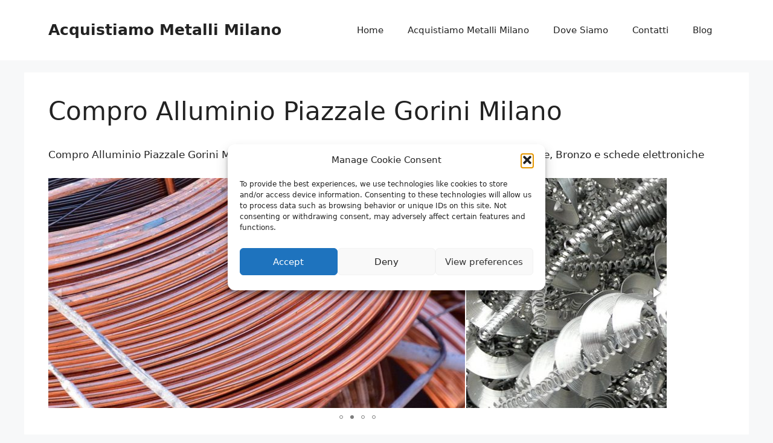

--- FILE ---
content_type: text/html; charset=UTF-8
request_url: https://www.acquistiamometalli.it/compro-alluminio-piazzale-gorini-milano/
body_size: 27417
content:
<!DOCTYPE html>
<html lang="it-IT">
<head>
	<meta charset="UTF-8">
<script>
var gform;gform||(document.addEventListener("gform_main_scripts_loaded",function(){gform.scriptsLoaded=!0}),document.addEventListener("gform/theme/scripts_loaded",function(){gform.themeScriptsLoaded=!0}),window.addEventListener("DOMContentLoaded",function(){gform.domLoaded=!0}),gform={domLoaded:!1,scriptsLoaded:!1,themeScriptsLoaded:!1,isFormEditor:()=>"function"==typeof InitializeEditor,callIfLoaded:function(o){return!(!gform.domLoaded||!gform.scriptsLoaded||!gform.themeScriptsLoaded&&!gform.isFormEditor()||(gform.isFormEditor()&&console.warn("The use of gform.initializeOnLoaded() is deprecated in the form editor context and will be removed in Gravity Forms 3.1."),o(),0))},initializeOnLoaded:function(o){gform.callIfLoaded(o)||(document.addEventListener("gform_main_scripts_loaded",()=>{gform.scriptsLoaded=!0,gform.callIfLoaded(o)}),document.addEventListener("gform/theme/scripts_loaded",()=>{gform.themeScriptsLoaded=!0,gform.callIfLoaded(o)}),window.addEventListener("DOMContentLoaded",()=>{gform.domLoaded=!0,gform.callIfLoaded(o)}))},hooks:{action:{},filter:{}},addAction:function(o,r,e,t){gform.addHook("action",o,r,e,t)},addFilter:function(o,r,e,t){gform.addHook("filter",o,r,e,t)},doAction:function(o){gform.doHook("action",o,arguments)},applyFilters:function(o){return gform.doHook("filter",o,arguments)},removeAction:function(o,r){gform.removeHook("action",o,r)},removeFilter:function(o,r,e){gform.removeHook("filter",o,r,e)},addHook:function(o,r,e,t,n){null==gform.hooks[o][r]&&(gform.hooks[o][r]=[]);var d=gform.hooks[o][r];null==n&&(n=r+"_"+d.length),gform.hooks[o][r].push({tag:n,callable:e,priority:t=null==t?10:t})},doHook:function(r,o,e){var t;if(e=Array.prototype.slice.call(e,1),null!=gform.hooks[r][o]&&((o=gform.hooks[r][o]).sort(function(o,r){return o.priority-r.priority}),o.forEach(function(o){"function"!=typeof(t=o.callable)&&(t=window[t]),"action"==r?t.apply(null,e):e[0]=t.apply(null,e)})),"filter"==r)return e[0]},removeHook:function(o,r,t,n){var e;null!=gform.hooks[o][r]&&(e=(e=gform.hooks[o][r]).filter(function(o,r,e){return!!(null!=n&&n!=o.tag||null!=t&&t!=o.priority)}),gform.hooks[o][r]=e)}});
</script>

	<meta name='robots' content='index, follow, max-image-preview:large, max-snippet:-1, max-video-preview:-1' />
	<style>img:is([sizes="auto" i], [sizes^="auto," i]) { contain-intrinsic-size: 3000px 1500px }</style>
	
            <script data-no-defer="1" data-ezscrex="false" data-cfasync="false" data-pagespeed-no-defer data-cookieconsent="ignore">
                var ctPublicFunctions = {"_ajax_nonce":"dfd5076147","_rest_nonce":"97955adb2f","_ajax_url":"\/wp-admin\/admin-ajax.php","_rest_url":"https:\/\/www.acquistiamometalli.it\/wp-json\/","data__cookies_type":"native","data__ajax_type":"rest","data__bot_detector_enabled":0,"data__frontend_data_log_enabled":1,"cookiePrefix":"","wprocket_detected":false,"host_url":"www.acquistiamometalli.it","text__ee_click_to_select":"Click to select the whole data","text__ee_original_email":"The complete one is","text__ee_got_it":"Got it","text__ee_blocked":"Blocked","text__ee_cannot_connect":"Cannot connect","text__ee_cannot_decode":"Can not decode email. Unknown reason","text__ee_email_decoder":"CleanTalk email decoder","text__ee_wait_for_decoding":"The magic is on the way!","text__ee_decoding_process":"Please wait a few seconds while we decode the contact data."}
            </script>
        
            <script data-no-defer="1" data-ezscrex="false" data-cfasync="false" data-pagespeed-no-defer data-cookieconsent="ignore">
                var ctPublic = {"_ajax_nonce":"dfd5076147","settings__forms__check_internal":"0","settings__forms__check_external":"0","settings__forms__force_protection":0,"settings__forms__search_test":"1","settings__forms__wc_add_to_cart":"0","settings__data__bot_detector_enabled":0,"settings__sfw__anti_crawler":0,"blog_home":"https:\/\/www.acquistiamometalli.it\/","pixel__setting":"0","pixel__enabled":false,"pixel__url":null,"data__email_check_before_post":"1","data__email_check_exist_post":0,"data__cookies_type":"native","data__key_is_ok":true,"data__visible_fields_required":true,"wl_brandname":"Anti-Spam by CleanTalk","wl_brandname_short":"CleanTalk","ct_checkjs_key":721577705,"emailEncoderPassKey":"0912f498fcc09875e75a74e0b92f04f6","bot_detector_forms_excluded":"W10=","advancedCacheExists":false,"varnishCacheExists":false,"wc_ajax_add_to_cart":false}
            </script>
        <meta name="viewport" content="width=device-width, initial-scale=1">
	<!-- This site is optimized with the Yoast SEO plugin v26.8 - https://yoast.com/product/yoast-seo-wordpress/ -->
	<title>Compro Alluminio Piazzale Gorini Milano</title>
	<meta name="description" content="Compro Alluminio Piazzale Gorini Milano: Acquistiamo i vostri metalli come Rame, Acciaio, Ottone, Bronzo e schede elettroniche" />
	<link rel="canonical" href="https://www.acquistiamometalli.it/compro-alluminio-piazzale-gorini-milano/" />
	<meta property="og:locale" content="it_IT" />
	<meta property="og:type" content="article" />
	<meta property="og:title" content="Compro Alluminio Piazzale Gorini Milano" />
	<meta property="og:description" content="Compro Alluminio Piazzale Gorini Milano: Acquistiamo i vostri metalli come Rame, Acciaio, Ottone, Bronzo e schede elettroniche" />
	<meta property="og:url" content="https://www.acquistiamometalli.it/compro-alluminio-piazzale-gorini-milano/" />
	<meta property="og:site_name" content="Acquistiamo Metalli Milano" />
	<meta property="article:modified_time" content="2018-01-25T12:05:55+00:00" />
	<meta property="og:image" content="https://www.acquistiamometalli.it/wp-content/uploads/2018/01/1-bs-vercelli-150x150.jpg" />
	<meta name="twitter:card" content="summary_large_image" />
	<meta name="twitter:label1" content="Tempo di lettura stimato" />
	<meta name="twitter:data1" content="8 minuti" />
	<script type="application/ld+json" class="yoast-schema-graph">{"@context":"https://schema.org","@graph":[{"@type":"WebPage","@id":"https://www.acquistiamometalli.it/compro-alluminio-piazzale-gorini-milano/","url":"https://www.acquistiamometalli.it/compro-alluminio-piazzale-gorini-milano/","name":"Compro Alluminio Piazzale Gorini Milano","isPartOf":{"@id":"https://www.acquistiamometalli.it/#website"},"primaryImageOfPage":{"@id":"https://www.acquistiamometalli.it/compro-alluminio-piazzale-gorini-milano/#primaryimage"},"image":{"@id":"https://www.acquistiamometalli.it/compro-alluminio-piazzale-gorini-milano/#primaryimage"},"thumbnailUrl":"https://www.acquistiamometalli.it/wp-content/uploads/2018/01/1-compro-alluminio.jpg","datePublished":"2018-01-24T22:28:53+00:00","dateModified":"2018-01-25T12:05:55+00:00","description":"Compro Alluminio Piazzale Gorini Milano: Acquistiamo i vostri metalli come Rame, Acciaio, Ottone, Bronzo e schede elettroniche","breadcrumb":{"@id":"https://www.acquistiamometalli.it/compro-alluminio-piazzale-gorini-milano/#breadcrumb"},"inLanguage":"it-IT","potentialAction":[{"@type":"ReadAction","target":["https://www.acquistiamometalli.it/compro-alluminio-piazzale-gorini-milano/"]}]},{"@type":"ImageObject","inLanguage":"it-IT","@id":"https://www.acquistiamometalli.it/compro-alluminio-piazzale-gorini-milano/#primaryimage","url":"https://www.acquistiamometalli.it/wp-content/uploads/2018/01/1-compro-alluminio.jpg","contentUrl":"https://www.acquistiamometalli.it/wp-content/uploads/2018/01/1-compro-alluminio.jpg","width":640,"height":480},{"@type":"BreadcrumbList","@id":"https://www.acquistiamometalli.it/compro-alluminio-piazzale-gorini-milano/#breadcrumb","itemListElement":[{"@type":"ListItem","position":1,"name":"Home","item":"https://www.acquistiamometalli.it/"},{"@type":"ListItem","position":2,"name":"Compro Alluminio Piazzale Gorini Milano"}]},{"@type":"WebSite","@id":"https://www.acquistiamometalli.it/#website","url":"https://www.acquistiamometalli.it/","name":"Acquistiamo Metalli Milano","description":"Acquistiamo Metalli Milano: Acquistiamo i vostri metalli come Rame, Acciaio, Ottone, Bronzo e schede elettroniche","potentialAction":[{"@type":"SearchAction","target":{"@type":"EntryPoint","urlTemplate":"https://www.acquistiamometalli.it/?s={search_term_string}"},"query-input":{"@type":"PropertyValueSpecification","valueRequired":true,"valueName":"search_term_string"}}],"inLanguage":"it-IT"}]}</script>
	<!-- / Yoast SEO plugin. -->


<link rel='dns-prefetch' href='//www.google.com' />
<link rel='dns-prefetch' href='//maxcdn.bootstrapcdn.com' />
<link rel="alternate" type="application/rss+xml" title="Acquistiamo Metalli Milano &raquo; Feed" href="https://www.acquistiamometalli.it/feed/" />
<script>
window._wpemojiSettings = {"baseUrl":"https:\/\/s.w.org\/images\/core\/emoji\/16.0.1\/72x72\/","ext":".png","svgUrl":"https:\/\/s.w.org\/images\/core\/emoji\/16.0.1\/svg\/","svgExt":".svg","source":{"concatemoji":"https:\/\/www.acquistiamometalli.it\/wp-includes\/js\/wp-emoji-release.min.js?ver=6.8.3"}};
/*! This file is auto-generated */
!function(s,n){var o,i,e;function c(e){try{var t={supportTests:e,timestamp:(new Date).valueOf()};sessionStorage.setItem(o,JSON.stringify(t))}catch(e){}}function p(e,t,n){e.clearRect(0,0,e.canvas.width,e.canvas.height),e.fillText(t,0,0);var t=new Uint32Array(e.getImageData(0,0,e.canvas.width,e.canvas.height).data),a=(e.clearRect(0,0,e.canvas.width,e.canvas.height),e.fillText(n,0,0),new Uint32Array(e.getImageData(0,0,e.canvas.width,e.canvas.height).data));return t.every(function(e,t){return e===a[t]})}function u(e,t){e.clearRect(0,0,e.canvas.width,e.canvas.height),e.fillText(t,0,0);for(var n=e.getImageData(16,16,1,1),a=0;a<n.data.length;a++)if(0!==n.data[a])return!1;return!0}function f(e,t,n,a){switch(t){case"flag":return n(e,"\ud83c\udff3\ufe0f\u200d\u26a7\ufe0f","\ud83c\udff3\ufe0f\u200b\u26a7\ufe0f")?!1:!n(e,"\ud83c\udde8\ud83c\uddf6","\ud83c\udde8\u200b\ud83c\uddf6")&&!n(e,"\ud83c\udff4\udb40\udc67\udb40\udc62\udb40\udc65\udb40\udc6e\udb40\udc67\udb40\udc7f","\ud83c\udff4\u200b\udb40\udc67\u200b\udb40\udc62\u200b\udb40\udc65\u200b\udb40\udc6e\u200b\udb40\udc67\u200b\udb40\udc7f");case"emoji":return!a(e,"\ud83e\udedf")}return!1}function g(e,t,n,a){var r="undefined"!=typeof WorkerGlobalScope&&self instanceof WorkerGlobalScope?new OffscreenCanvas(300,150):s.createElement("canvas"),o=r.getContext("2d",{willReadFrequently:!0}),i=(o.textBaseline="top",o.font="600 32px Arial",{});return e.forEach(function(e){i[e]=t(o,e,n,a)}),i}function t(e){var t=s.createElement("script");t.src=e,t.defer=!0,s.head.appendChild(t)}"undefined"!=typeof Promise&&(o="wpEmojiSettingsSupports",i=["flag","emoji"],n.supports={everything:!0,everythingExceptFlag:!0},e=new Promise(function(e){s.addEventListener("DOMContentLoaded",e,{once:!0})}),new Promise(function(t){var n=function(){try{var e=JSON.parse(sessionStorage.getItem(o));if("object"==typeof e&&"number"==typeof e.timestamp&&(new Date).valueOf()<e.timestamp+604800&&"object"==typeof e.supportTests)return e.supportTests}catch(e){}return null}();if(!n){if("undefined"!=typeof Worker&&"undefined"!=typeof OffscreenCanvas&&"undefined"!=typeof URL&&URL.createObjectURL&&"undefined"!=typeof Blob)try{var e="postMessage("+g.toString()+"("+[JSON.stringify(i),f.toString(),p.toString(),u.toString()].join(",")+"));",a=new Blob([e],{type:"text/javascript"}),r=new Worker(URL.createObjectURL(a),{name:"wpTestEmojiSupports"});return void(r.onmessage=function(e){c(n=e.data),r.terminate(),t(n)})}catch(e){}c(n=g(i,f,p,u))}t(n)}).then(function(e){for(var t in e)n.supports[t]=e[t],n.supports.everything=n.supports.everything&&n.supports[t],"flag"!==t&&(n.supports.everythingExceptFlag=n.supports.everythingExceptFlag&&n.supports[t]);n.supports.everythingExceptFlag=n.supports.everythingExceptFlag&&!n.supports.flag,n.DOMReady=!1,n.readyCallback=function(){n.DOMReady=!0}}).then(function(){return e}).then(function(){var e;n.supports.everything||(n.readyCallback(),(e=n.source||{}).concatemoji?t(e.concatemoji):e.wpemoji&&e.twemoji&&(t(e.twemoji),t(e.wpemoji)))}))}((window,document),window._wpemojiSettings);
</script>
<link rel='stylesheet' id='fotorama.css-css' href='https://www.acquistiamometalli.it/wp-content/plugins/fotorama/fotorama.css?ver=6.8.3' media='all' />
<link rel='stylesheet' id='fotorama-wp.css-css' href='https://www.acquistiamometalli.it/wp-content/plugins/fotorama/fotorama-wp.css?ver=6.8.3' media='all' />
<link rel='stylesheet' id='genesis-blocks-style-css-css' href='https://www.acquistiamometalli.it/wp-content/plugins/genesis-blocks/dist/style-blocks.build.css?ver=1764959639' media='all' />
<style id='wp-emoji-styles-inline-css'>

	img.wp-smiley, img.emoji {
		display: inline !important;
		border: none !important;
		box-shadow: none !important;
		height: 1em !important;
		width: 1em !important;
		margin: 0 0.07em !important;
		vertical-align: -0.1em !important;
		background: none !important;
		padding: 0 !important;
	}
</style>
<link rel='stylesheet' id='wp-block-library-css' href='https://www.acquistiamometalli.it/wp-includes/css/dist/block-library/style.min.css?ver=6.8.3' media='all' />
<style id='classic-theme-styles-inline-css'>
/*! This file is auto-generated */
.wp-block-button__link{color:#fff;background-color:#32373c;border-radius:9999px;box-shadow:none;text-decoration:none;padding:calc(.667em + 2px) calc(1.333em + 2px);font-size:1.125em}.wp-block-file__button{background:#32373c;color:#fff;text-decoration:none}
</style>
<style id='global-styles-inline-css'>
:root{--wp--preset--aspect-ratio--square: 1;--wp--preset--aspect-ratio--4-3: 4/3;--wp--preset--aspect-ratio--3-4: 3/4;--wp--preset--aspect-ratio--3-2: 3/2;--wp--preset--aspect-ratio--2-3: 2/3;--wp--preset--aspect-ratio--16-9: 16/9;--wp--preset--aspect-ratio--9-16: 9/16;--wp--preset--color--black: #000000;--wp--preset--color--cyan-bluish-gray: #abb8c3;--wp--preset--color--white: #ffffff;--wp--preset--color--pale-pink: #f78da7;--wp--preset--color--vivid-red: #cf2e2e;--wp--preset--color--luminous-vivid-orange: #ff6900;--wp--preset--color--luminous-vivid-amber: #fcb900;--wp--preset--color--light-green-cyan: #7bdcb5;--wp--preset--color--vivid-green-cyan: #00d084;--wp--preset--color--pale-cyan-blue: #8ed1fc;--wp--preset--color--vivid-cyan-blue: #0693e3;--wp--preset--color--vivid-purple: #9b51e0;--wp--preset--color--contrast: var(--contrast);--wp--preset--color--contrast-2: var(--contrast-2);--wp--preset--color--contrast-3: var(--contrast-3);--wp--preset--color--base: var(--base);--wp--preset--color--base-2: var(--base-2);--wp--preset--color--base-3: var(--base-3);--wp--preset--color--accent: var(--accent);--wp--preset--gradient--vivid-cyan-blue-to-vivid-purple: linear-gradient(135deg,rgba(6,147,227,1) 0%,rgb(155,81,224) 100%);--wp--preset--gradient--light-green-cyan-to-vivid-green-cyan: linear-gradient(135deg,rgb(122,220,180) 0%,rgb(0,208,130) 100%);--wp--preset--gradient--luminous-vivid-amber-to-luminous-vivid-orange: linear-gradient(135deg,rgba(252,185,0,1) 0%,rgba(255,105,0,1) 100%);--wp--preset--gradient--luminous-vivid-orange-to-vivid-red: linear-gradient(135deg,rgba(255,105,0,1) 0%,rgb(207,46,46) 100%);--wp--preset--gradient--very-light-gray-to-cyan-bluish-gray: linear-gradient(135deg,rgb(238,238,238) 0%,rgb(169,184,195) 100%);--wp--preset--gradient--cool-to-warm-spectrum: linear-gradient(135deg,rgb(74,234,220) 0%,rgb(151,120,209) 20%,rgb(207,42,186) 40%,rgb(238,44,130) 60%,rgb(251,105,98) 80%,rgb(254,248,76) 100%);--wp--preset--gradient--blush-light-purple: linear-gradient(135deg,rgb(255,206,236) 0%,rgb(152,150,240) 100%);--wp--preset--gradient--blush-bordeaux: linear-gradient(135deg,rgb(254,205,165) 0%,rgb(254,45,45) 50%,rgb(107,0,62) 100%);--wp--preset--gradient--luminous-dusk: linear-gradient(135deg,rgb(255,203,112) 0%,rgb(199,81,192) 50%,rgb(65,88,208) 100%);--wp--preset--gradient--pale-ocean: linear-gradient(135deg,rgb(255,245,203) 0%,rgb(182,227,212) 50%,rgb(51,167,181) 100%);--wp--preset--gradient--electric-grass: linear-gradient(135deg,rgb(202,248,128) 0%,rgb(113,206,126) 100%);--wp--preset--gradient--midnight: linear-gradient(135deg,rgb(2,3,129) 0%,rgb(40,116,252) 100%);--wp--preset--font-size--small: 13px;--wp--preset--font-size--medium: 20px;--wp--preset--font-size--large: 36px;--wp--preset--font-size--x-large: 42px;--wp--preset--spacing--20: 0.44rem;--wp--preset--spacing--30: 0.67rem;--wp--preset--spacing--40: 1rem;--wp--preset--spacing--50: 1.5rem;--wp--preset--spacing--60: 2.25rem;--wp--preset--spacing--70: 3.38rem;--wp--preset--spacing--80: 5.06rem;--wp--preset--shadow--natural: 6px 6px 9px rgba(0, 0, 0, 0.2);--wp--preset--shadow--deep: 12px 12px 50px rgba(0, 0, 0, 0.4);--wp--preset--shadow--sharp: 6px 6px 0px rgba(0, 0, 0, 0.2);--wp--preset--shadow--outlined: 6px 6px 0px -3px rgba(255, 255, 255, 1), 6px 6px rgba(0, 0, 0, 1);--wp--preset--shadow--crisp: 6px 6px 0px rgba(0, 0, 0, 1);}:where(.is-layout-flex){gap: 0.5em;}:where(.is-layout-grid){gap: 0.5em;}body .is-layout-flex{display: flex;}.is-layout-flex{flex-wrap: wrap;align-items: center;}.is-layout-flex > :is(*, div){margin: 0;}body .is-layout-grid{display: grid;}.is-layout-grid > :is(*, div){margin: 0;}:where(.wp-block-columns.is-layout-flex){gap: 2em;}:where(.wp-block-columns.is-layout-grid){gap: 2em;}:where(.wp-block-post-template.is-layout-flex){gap: 1.25em;}:where(.wp-block-post-template.is-layout-grid){gap: 1.25em;}.has-black-color{color: var(--wp--preset--color--black) !important;}.has-cyan-bluish-gray-color{color: var(--wp--preset--color--cyan-bluish-gray) !important;}.has-white-color{color: var(--wp--preset--color--white) !important;}.has-pale-pink-color{color: var(--wp--preset--color--pale-pink) !important;}.has-vivid-red-color{color: var(--wp--preset--color--vivid-red) !important;}.has-luminous-vivid-orange-color{color: var(--wp--preset--color--luminous-vivid-orange) !important;}.has-luminous-vivid-amber-color{color: var(--wp--preset--color--luminous-vivid-amber) !important;}.has-light-green-cyan-color{color: var(--wp--preset--color--light-green-cyan) !important;}.has-vivid-green-cyan-color{color: var(--wp--preset--color--vivid-green-cyan) !important;}.has-pale-cyan-blue-color{color: var(--wp--preset--color--pale-cyan-blue) !important;}.has-vivid-cyan-blue-color{color: var(--wp--preset--color--vivid-cyan-blue) !important;}.has-vivid-purple-color{color: var(--wp--preset--color--vivid-purple) !important;}.has-black-background-color{background-color: var(--wp--preset--color--black) !important;}.has-cyan-bluish-gray-background-color{background-color: var(--wp--preset--color--cyan-bluish-gray) !important;}.has-white-background-color{background-color: var(--wp--preset--color--white) !important;}.has-pale-pink-background-color{background-color: var(--wp--preset--color--pale-pink) !important;}.has-vivid-red-background-color{background-color: var(--wp--preset--color--vivid-red) !important;}.has-luminous-vivid-orange-background-color{background-color: var(--wp--preset--color--luminous-vivid-orange) !important;}.has-luminous-vivid-amber-background-color{background-color: var(--wp--preset--color--luminous-vivid-amber) !important;}.has-light-green-cyan-background-color{background-color: var(--wp--preset--color--light-green-cyan) !important;}.has-vivid-green-cyan-background-color{background-color: var(--wp--preset--color--vivid-green-cyan) !important;}.has-pale-cyan-blue-background-color{background-color: var(--wp--preset--color--pale-cyan-blue) !important;}.has-vivid-cyan-blue-background-color{background-color: var(--wp--preset--color--vivid-cyan-blue) !important;}.has-vivid-purple-background-color{background-color: var(--wp--preset--color--vivid-purple) !important;}.has-black-border-color{border-color: var(--wp--preset--color--black) !important;}.has-cyan-bluish-gray-border-color{border-color: var(--wp--preset--color--cyan-bluish-gray) !important;}.has-white-border-color{border-color: var(--wp--preset--color--white) !important;}.has-pale-pink-border-color{border-color: var(--wp--preset--color--pale-pink) !important;}.has-vivid-red-border-color{border-color: var(--wp--preset--color--vivid-red) !important;}.has-luminous-vivid-orange-border-color{border-color: var(--wp--preset--color--luminous-vivid-orange) !important;}.has-luminous-vivid-amber-border-color{border-color: var(--wp--preset--color--luminous-vivid-amber) !important;}.has-light-green-cyan-border-color{border-color: var(--wp--preset--color--light-green-cyan) !important;}.has-vivid-green-cyan-border-color{border-color: var(--wp--preset--color--vivid-green-cyan) !important;}.has-pale-cyan-blue-border-color{border-color: var(--wp--preset--color--pale-cyan-blue) !important;}.has-vivid-cyan-blue-border-color{border-color: var(--wp--preset--color--vivid-cyan-blue) !important;}.has-vivid-purple-border-color{border-color: var(--wp--preset--color--vivid-purple) !important;}.has-vivid-cyan-blue-to-vivid-purple-gradient-background{background: var(--wp--preset--gradient--vivid-cyan-blue-to-vivid-purple) !important;}.has-light-green-cyan-to-vivid-green-cyan-gradient-background{background: var(--wp--preset--gradient--light-green-cyan-to-vivid-green-cyan) !important;}.has-luminous-vivid-amber-to-luminous-vivid-orange-gradient-background{background: var(--wp--preset--gradient--luminous-vivid-amber-to-luminous-vivid-orange) !important;}.has-luminous-vivid-orange-to-vivid-red-gradient-background{background: var(--wp--preset--gradient--luminous-vivid-orange-to-vivid-red) !important;}.has-very-light-gray-to-cyan-bluish-gray-gradient-background{background: var(--wp--preset--gradient--very-light-gray-to-cyan-bluish-gray) !important;}.has-cool-to-warm-spectrum-gradient-background{background: var(--wp--preset--gradient--cool-to-warm-spectrum) !important;}.has-blush-light-purple-gradient-background{background: var(--wp--preset--gradient--blush-light-purple) !important;}.has-blush-bordeaux-gradient-background{background: var(--wp--preset--gradient--blush-bordeaux) !important;}.has-luminous-dusk-gradient-background{background: var(--wp--preset--gradient--luminous-dusk) !important;}.has-pale-ocean-gradient-background{background: var(--wp--preset--gradient--pale-ocean) !important;}.has-electric-grass-gradient-background{background: var(--wp--preset--gradient--electric-grass) !important;}.has-midnight-gradient-background{background: var(--wp--preset--gradient--midnight) !important;}.has-small-font-size{font-size: var(--wp--preset--font-size--small) !important;}.has-medium-font-size{font-size: var(--wp--preset--font-size--medium) !important;}.has-large-font-size{font-size: var(--wp--preset--font-size--large) !important;}.has-x-large-font-size{font-size: var(--wp--preset--font-size--x-large) !important;}
:where(.wp-block-post-template.is-layout-flex){gap: 1.25em;}:where(.wp-block-post-template.is-layout-grid){gap: 1.25em;}
:where(.wp-block-columns.is-layout-flex){gap: 2em;}:where(.wp-block-columns.is-layout-grid){gap: 2em;}
:root :where(.wp-block-pullquote){font-size: 1.5em;line-height: 1.6;}
</style>
<link rel='stylesheet' id='cleantalk-public-css-css' href='https://www.acquistiamometalli.it/wp-content/plugins/cleantalk-spam-protect/css/cleantalk-public.min.css?ver=6.70.1_1766169275' media='all' />
<link rel='stylesheet' id='cleantalk-email-decoder-css-css' href='https://www.acquistiamometalli.it/wp-content/plugins/cleantalk-spam-protect/css/cleantalk-email-decoder.min.css?ver=6.70.1_1766169274' media='all' />
<link rel='stylesheet' id='font-awesome-css' href='//maxcdn.bootstrapcdn.com/font-awesome/4.7.0/css/font-awesome.min.css?ver=6.8.3' media='all' />
<link rel='stylesheet' id='lcb-css-movement-css' href='https://www.acquistiamometalli.it/wp-content/plugins/lead-call-buttons/css/movement.css?ver=6.8.3' media='all' />
<link rel='stylesheet' id='lcb-css-main-css' href='https://www.acquistiamometalli.it/wp-content/plugins/lead-call-buttons/css/plugin-main.css?ver=6.8.3' media='all' />
<link rel='stylesheet' id='cmplz-general-css' href='https://www.acquistiamometalli.it/wp-content/plugins/complianz-gdpr/assets/css/cookieblocker.min.css?ver=1765996486' media='all' />
<link rel='stylesheet' id='ez-toc-css' href='https://www.acquistiamometalli.it/wp-content/plugins/easy-table-of-contents/assets/css/screen.min.css?ver=2.0.80' media='all' />
<style id='ez-toc-inline-css'>
div#ez-toc-container .ez-toc-title {font-size: 120%;}div#ez-toc-container .ez-toc-title {font-weight: 500;}div#ez-toc-container ul li , div#ez-toc-container ul li a {font-size: 95%;}div#ez-toc-container ul li , div#ez-toc-container ul li a {font-weight: 500;}div#ez-toc-container nav ul ul li {font-size: 90%;}.ez-toc-box-title {font-weight: bold; margin-bottom: 10px; text-align: center; text-transform: uppercase; letter-spacing: 1px; color: #666; padding-bottom: 5px;position:absolute;top:-4%;left:5%;background-color: inherit;transition: top 0.3s ease;}.ez-toc-box-title.toc-closed {top:-25%;}
</style>
<link rel='stylesheet' id='generate-widget-areas-css' href='https://www.acquistiamometalli.it/wp-content/themes/generatepress/assets/css/components/widget-areas.min.css?ver=3.6.1' media='all' />
<link rel='stylesheet' id='generate-style-css' href='https://www.acquistiamometalli.it/wp-content/themes/generatepress/assets/css/main.min.css?ver=3.6.1' media='all' />
<style id='generate-style-inline-css'>
body{background-color:var(--base-2);color:var(--contrast);}a{color:var(--accent);}a{text-decoration:underline;}.entry-title a, .site-branding a, a.button, .wp-block-button__link, .main-navigation a{text-decoration:none;}a:hover, a:focus, a:active{color:var(--contrast);}.wp-block-group__inner-container{max-width:1200px;margin-left:auto;margin-right:auto;}.generate-back-to-top{font-size:20px;border-radius:3px;position:fixed;bottom:30px;right:30px;line-height:40px;width:40px;text-align:center;z-index:10;transition:opacity 300ms ease-in-out;opacity:0.1;transform:translateY(1000px);}.generate-back-to-top__show{opacity:1;transform:translateY(0);}:root{--contrast:#222222;--contrast-2:#575760;--contrast-3:#b2b2be;--base:#f0f0f0;--base-2:#f7f8f9;--base-3:#ffffff;--accent:#1e73be;}:root .has-contrast-color{color:var(--contrast);}:root .has-contrast-background-color{background-color:var(--contrast);}:root .has-contrast-2-color{color:var(--contrast-2);}:root .has-contrast-2-background-color{background-color:var(--contrast-2);}:root .has-contrast-3-color{color:var(--contrast-3);}:root .has-contrast-3-background-color{background-color:var(--contrast-3);}:root .has-base-color{color:var(--base);}:root .has-base-background-color{background-color:var(--base);}:root .has-base-2-color{color:var(--base-2);}:root .has-base-2-background-color{background-color:var(--base-2);}:root .has-base-3-color{color:var(--base-3);}:root .has-base-3-background-color{background-color:var(--base-3);}:root .has-accent-color{color:var(--accent);}:root .has-accent-background-color{background-color:var(--accent);}.top-bar{background-color:#636363;color:#ffffff;}.top-bar a{color:#ffffff;}.top-bar a:hover{color:#303030;}.site-header{background-color:var(--base-3);}.main-title a,.main-title a:hover{color:var(--contrast);}.site-description{color:var(--contrast-2);}.mobile-menu-control-wrapper .menu-toggle,.mobile-menu-control-wrapper .menu-toggle:hover,.mobile-menu-control-wrapper .menu-toggle:focus,.has-inline-mobile-toggle #site-navigation.toggled{background-color:rgba(0, 0, 0, 0.02);}.main-navigation,.main-navigation ul ul{background-color:var(--base-3);}.main-navigation .main-nav ul li a, .main-navigation .menu-toggle, .main-navigation .menu-bar-items{color:var(--contrast);}.main-navigation .main-nav ul li:not([class*="current-menu-"]):hover > a, .main-navigation .main-nav ul li:not([class*="current-menu-"]):focus > a, .main-navigation .main-nav ul li.sfHover:not([class*="current-menu-"]) > a, .main-navigation .menu-bar-item:hover > a, .main-navigation .menu-bar-item.sfHover > a{color:var(--accent);}button.menu-toggle:hover,button.menu-toggle:focus{color:var(--contrast);}.main-navigation .main-nav ul li[class*="current-menu-"] > a{color:var(--accent);}.navigation-search input[type="search"],.navigation-search input[type="search"]:active, .navigation-search input[type="search"]:focus, .main-navigation .main-nav ul li.search-item.active > a, .main-navigation .menu-bar-items .search-item.active > a{color:var(--accent);}.main-navigation ul ul{background-color:var(--base);}.separate-containers .inside-article, .separate-containers .comments-area, .separate-containers .page-header, .one-container .container, .separate-containers .paging-navigation, .inside-page-header{background-color:var(--base-3);}.entry-title a{color:var(--contrast);}.entry-title a:hover{color:var(--contrast-2);}.entry-meta{color:var(--contrast-2);}.sidebar .widget{background-color:var(--base-3);}.footer-widgets{background-color:var(--base-3);}.site-info{background-color:var(--base-3);}input[type="text"],input[type="email"],input[type="url"],input[type="password"],input[type="search"],input[type="tel"],input[type="number"],textarea,select{color:var(--contrast);background-color:var(--base-2);border-color:var(--base);}input[type="text"]:focus,input[type="email"]:focus,input[type="url"]:focus,input[type="password"]:focus,input[type="search"]:focus,input[type="tel"]:focus,input[type="number"]:focus,textarea:focus,select:focus{color:var(--contrast);background-color:var(--base-2);border-color:var(--contrast-3);}button,html input[type="button"],input[type="reset"],input[type="submit"],a.button,a.wp-block-button__link:not(.has-background){color:#ffffff;background-color:#55555e;}button:hover,html input[type="button"]:hover,input[type="reset"]:hover,input[type="submit"]:hover,a.button:hover,button:focus,html input[type="button"]:focus,input[type="reset"]:focus,input[type="submit"]:focus,a.button:focus,a.wp-block-button__link:not(.has-background):active,a.wp-block-button__link:not(.has-background):focus,a.wp-block-button__link:not(.has-background):hover{color:#ffffff;background-color:#3f4047;}a.generate-back-to-top{background-color:rgba( 0,0,0,0.4 );color:#ffffff;}a.generate-back-to-top:hover,a.generate-back-to-top:focus{background-color:rgba( 0,0,0,0.6 );color:#ffffff;}:root{--gp-search-modal-bg-color:var(--base-3);--gp-search-modal-text-color:var(--contrast);--gp-search-modal-overlay-bg-color:rgba(0,0,0,0.2);}@media (max-width:768px){.main-navigation .menu-bar-item:hover > a, .main-navigation .menu-bar-item.sfHover > a{background:none;color:var(--contrast);}}.nav-below-header .main-navigation .inside-navigation.grid-container, .nav-above-header .main-navigation .inside-navigation.grid-container{padding:0px 20px 0px 20px;}.site-main .wp-block-group__inner-container{padding:40px;}.separate-containers .paging-navigation{padding-top:20px;padding-bottom:20px;}.entry-content .alignwide, body:not(.no-sidebar) .entry-content .alignfull{margin-left:-40px;width:calc(100% + 80px);max-width:calc(100% + 80px);}.rtl .menu-item-has-children .dropdown-menu-toggle{padding-left:20px;}.rtl .main-navigation .main-nav ul li.menu-item-has-children > a{padding-right:20px;}@media (max-width:768px){.separate-containers .inside-article, .separate-containers .comments-area, .separate-containers .page-header, .separate-containers .paging-navigation, .one-container .site-content, .inside-page-header{padding:30px;}.site-main .wp-block-group__inner-container{padding:30px;}.inside-top-bar{padding-right:30px;padding-left:30px;}.inside-header{padding-right:30px;padding-left:30px;}.widget-area .widget{padding-top:30px;padding-right:30px;padding-bottom:30px;padding-left:30px;}.footer-widgets-container{padding-top:30px;padding-right:30px;padding-bottom:30px;padding-left:30px;}.inside-site-info{padding-right:30px;padding-left:30px;}.entry-content .alignwide, body:not(.no-sidebar) .entry-content .alignfull{margin-left:-30px;width:calc(100% + 60px);max-width:calc(100% + 60px);}.one-container .site-main .paging-navigation{margin-bottom:20px;}}/* End cached CSS */.is-right-sidebar{width:30%;}.is-left-sidebar{width:30%;}.site-content .content-area{width:100%;}@media (max-width:768px){.main-navigation .menu-toggle,.sidebar-nav-mobile:not(#sticky-placeholder){display:block;}.main-navigation ul,.gen-sidebar-nav,.main-navigation:not(.slideout-navigation):not(.toggled) .main-nav > ul,.has-inline-mobile-toggle #site-navigation .inside-navigation > *:not(.navigation-search):not(.main-nav){display:none;}.nav-align-right .inside-navigation,.nav-align-center .inside-navigation{justify-content:space-between;}.has-inline-mobile-toggle .mobile-menu-control-wrapper{display:flex;flex-wrap:wrap;}.has-inline-mobile-toggle .inside-header{flex-direction:row;text-align:left;flex-wrap:wrap;}.has-inline-mobile-toggle .header-widget,.has-inline-mobile-toggle #site-navigation{flex-basis:100%;}.nav-float-left .has-inline-mobile-toggle #site-navigation{order:10;}}
</style>
<link rel='stylesheet' id='arpw-style-css' href='https://www.acquistiamometalli.it/wp-content/plugins/advanced-random-posts-widget/assets/css/arpw-frontend.css?ver=6.8.3' media='all' />
<link rel='stylesheet' id='simple-social-icons-font-css' href='https://www.acquistiamometalli.it/wp-content/plugins/simple-social-icons/css/style.css?ver=4.0.0' media='all' />
<link rel='stylesheet' id='gca-column-styles-css' href='https://www.acquistiamometalli.it/wp-content/plugins/genesis-columns-advanced/css/gca-column-styles.css?ver=6.8.3' media='all' />
<link rel='stylesheet' id='gforms_stylespro_css-css' href='https://www.acquistiamometalli.it/wp-content/plugins/gfstylespro/styles/gfstylespro.min.css?ver=6.8.3' media='all' />
<link rel='stylesheet' id='gforms_stylespro_theme_sp_flat-css' href='https://www.acquistiamometalli.it/wp-content/plugins/gfstylespro/themes/sp_flat.min.css?ver=6.8.3' media='all' />
<script src="https://www.acquistiamometalli.it/wp-includes/js/jquery/jquery.min.js?ver=3.7.1" id="jquery-core-js"></script>
<script src="https://www.acquistiamometalli.it/wp-includes/js/jquery/jquery-migrate.min.js?ver=3.4.1" id="jquery-migrate-js"></script>
<script src="https://www.acquistiamometalli.it/wp-content/plugins/fotorama/fotorama.js?ver=6.8.3" id="fotorama.js-js"></script>
<script src="https://www.acquistiamometalli.it/wp-content/plugins/fotorama/fotorama-wp.js?ver=6.8.3" id="fotorama-wp.js-js"></script>
<script src="https://www.acquistiamometalli.it/wp-content/plugins/lead-call-buttons/js/movement.js?ver=6.8.3" id="lead_call_button_movement_script-js"></script>
<script src="https://www.acquistiamometalli.it/wp-content/plugins/lead-call-buttons/js/script.js?ver=6.8.3" id="lead_call_button_script-js"></script>
<script src="https://www.acquistiamometalli.it/wp-content/plugins/cleantalk-spam-protect/js/apbct-public-bundle_gathering.min.js?ver=6.70.1_1766169275" id="apbct-public-bundle_gathering.min-js-js"></script>
<script defer='defer' src="https://www.acquistiamometalli.it/wp-content/plugins/gravityforms/js/jquery.json.min.js?ver=2.9.25" id="gform_json-js"></script>
<script id="gform_gravityforms-js-extra">
var gf_global = {"gf_currency_config":{"name":"Euro","symbol_left":"","symbol_right":"&#8364;","symbol_padding":" ","thousand_separator":".","decimal_separator":",","decimals":2,"code":"EUR"},"base_url":"https:\/\/www.acquistiamometalli.it\/wp-content\/plugins\/gravityforms","number_formats":[],"spinnerUrl":"https:\/\/www.acquistiamometalli.it\/wp-content\/plugins\/gravityforms\/images\/spinner.svg","version_hash":"02bd56fa88f7e5ae5a3f366aa96acc30","strings":{"newRowAdded":"\u00c8 stata aggiunta una nuova riga.","rowRemoved":"La riga \u00e8 stata rimossa","formSaved":"Il modulo \u00e8 stato salvato. Il contenuto include il link per tornare a completare il modulo."}};
var gform_i18n = {"datepicker":{"days":{"monday":"Lun","tuesday":"Mar","wednesday":"Mer","thursday":"Gio","friday":"Ven","saturday":"Sab","sunday":"Dom"},"months":{"january":"Gennaio","february":"Febbraio","march":"Marzo","april":"Aprile","may":"Maggio","june":"Giugno","july":"Luglio","august":"Agosto","september":"Settembre","october":"Ottobre","november":"Novembre","december":"Dicembre"},"firstDay":1,"iconText":"Seleziona la data"}};
var gf_legacy_multi = {"1":"1"};
var gform_gravityforms = {"strings":{"invalid_file_extension":"Questo tipo di file non \u00e8 consentito. Deve avere uno dei seguenti formati:","delete_file":"Elimina questo file","in_progress":"in lavorazione","file_exceeds_limit":"La dimensione del file supera i limiti","illegal_extension":"Questo tipo di file non \u00e8 consentito.","max_reached":"Numero massimo di file raggiunto","unknown_error":"C\u2019\u00e8 stato un problema durante il salvataggio del file sul server","currently_uploading":"Aspetta che il caricamento sia completato","cancel":"Annulla","cancel_upload":"Annulla questo caricamento","cancelled":"Annullato","error":"Errore","message":"Messaggio"},"vars":{"images_url":"https:\/\/www.acquistiamometalli.it\/wp-content\/plugins\/gravityforms\/images"}};
</script>
<script defer='defer' src="https://www.acquistiamometalli.it/wp-content/plugins/gravityforms/js/gravityforms.min.js?ver=2.9.25" id="gform_gravityforms-js"></script>
<script defer='defer' src="https://www.google.com/recaptcha/api.js?hl=en&amp;ver=6.8.3#038;render=explicit" id="gform_recaptcha-js"></script>
<script defer='defer' src="https://www.acquistiamometalli.it/wp-content/plugins/gravityforms/assets/js/dist/utils.min.js?ver=48a3755090e76a154853db28fc254681" id="gform_gravityforms_utils-js"></script>
<link rel="https://api.w.org/" href="https://www.acquistiamometalli.it/wp-json/" /><link rel="alternate" title="JSON" type="application/json" href="https://www.acquistiamometalli.it/wp-json/wp/v2/pages/223" /><link rel="EditURI" type="application/rsd+xml" title="RSD" href="https://www.acquistiamometalli.it/xmlrpc.php?rsd" />
<meta name="generator" content="WordPress 6.8.3" />
<link rel='shortlink' href='https://www.acquistiamometalli.it/?p=223' />
<link rel="alternate" title="oEmbed (JSON)" type="application/json+oembed" href="https://www.acquistiamometalli.it/wp-json/oembed/1.0/embed?url=https%3A%2F%2Fwww.acquistiamometalli.it%2Fcompro-alluminio-piazzale-gorini-milano%2F" />
<link rel="alternate" title="oEmbed (XML)" type="text/xml+oembed" href="https://www.acquistiamometalli.it/wp-json/oembed/1.0/embed?url=https%3A%2F%2Fwww.acquistiamometalli.it%2Fcompro-alluminio-piazzale-gorini-milano%2F&#038;format=xml" />
		<meta name="abstract" content="Acquistiamo Metalli Milano: Acquistiamo i vostri metalli come Rame, Acciaio, Ottone, Bronzo e schede elettroniche">
		<script type="text/plain" data-service="google-analytics" data-category="statistics">
  (function(i,s,o,g,r,a,m){i['GoogleAnalyticsObject']=r;i[r]=i[r]||function(){
  (i[r].q=i[r].q||[]).push(arguments)},i[r].l=1*new Date();a=s.createElement(o),
  m=s.getElementsByTagName(o)[0];a.async=1;a.src=g;m.parentNode.insertBefore(a,m)
  })(window,document,'script','https://www.google-analytics.com/analytics.js','ga');

  ga('create', 'UA-111501154-10', 'auto');
  ga('send', 'pageview');

</script>
			<style type="text/css">
							</style>		
					<style>.cmplz-hidden {
					display: none !important;
				}</style></head>

<body data-rsssl=1 data-cmplz=1 class="wp-singular page-template-default page page-id-223 wp-embed-responsive wp-theme-generatepress post-image-aligned-center no-sidebar nav-float-right separate-containers header-aligned-left dropdown-hover" itemtype="https://schema.org/WebPage" itemscope>
	<a class="screen-reader-text skip-link" href="#content" title="Vai al contenuto">Vai al contenuto</a>		<header class="site-header has-inline-mobile-toggle" id="masthead" aria-label="Sito"  itemtype="https://schema.org/WPHeader" itemscope>
			<div class="inside-header grid-container">
				<div class="site-branding">
						<p class="main-title" itemprop="headline">
					<a href="https://www.acquistiamometalli.it/" rel="home">Acquistiamo Metalli Milano</a>
				</p>
						
					</div>	<nav class="main-navigation mobile-menu-control-wrapper" id="mobile-menu-control-wrapper" aria-label="Attiva/Disattiva dispositivi mobili">
				<button data-nav="site-navigation" class="menu-toggle" aria-controls="primary-menu" aria-expanded="false">
			<span class="gp-icon icon-menu-bars"><svg viewBox="0 0 512 512" aria-hidden="true" xmlns="http://www.w3.org/2000/svg" width="1em" height="1em"><path d="M0 96c0-13.255 10.745-24 24-24h464c13.255 0 24 10.745 24 24s-10.745 24-24 24H24c-13.255 0-24-10.745-24-24zm0 160c0-13.255 10.745-24 24-24h464c13.255 0 24 10.745 24 24s-10.745 24-24 24H24c-13.255 0-24-10.745-24-24zm0 160c0-13.255 10.745-24 24-24h464c13.255 0 24 10.745 24 24s-10.745 24-24 24H24c-13.255 0-24-10.745-24-24z" /></svg><svg viewBox="0 0 512 512" aria-hidden="true" xmlns="http://www.w3.org/2000/svg" width="1em" height="1em"><path d="M71.029 71.029c9.373-9.372 24.569-9.372 33.942 0L256 222.059l151.029-151.03c9.373-9.372 24.569-9.372 33.942 0 9.372 9.373 9.372 24.569 0 33.942L289.941 256l151.03 151.029c9.372 9.373 9.372 24.569 0 33.942-9.373 9.372-24.569 9.372-33.942 0L256 289.941l-151.029 151.03c-9.373 9.372-24.569 9.372-33.942 0-9.372-9.373-9.372-24.569 0-33.942L222.059 256 71.029 104.971c-9.372-9.373-9.372-24.569 0-33.942z" /></svg></span><span class="screen-reader-text">Menu</span>		</button>
	</nav>
			<nav class="main-navigation sub-menu-right" id="site-navigation" aria-label="Principale"  itemtype="https://schema.org/SiteNavigationElement" itemscope>
			<div class="inside-navigation grid-container">
								<button class="menu-toggle" aria-controls="primary-menu" aria-expanded="false">
					<span class="gp-icon icon-menu-bars"><svg viewBox="0 0 512 512" aria-hidden="true" xmlns="http://www.w3.org/2000/svg" width="1em" height="1em"><path d="M0 96c0-13.255 10.745-24 24-24h464c13.255 0 24 10.745 24 24s-10.745 24-24 24H24c-13.255 0-24-10.745-24-24zm0 160c0-13.255 10.745-24 24-24h464c13.255 0 24 10.745 24 24s-10.745 24-24 24H24c-13.255 0-24-10.745-24-24zm0 160c0-13.255 10.745-24 24-24h464c13.255 0 24 10.745 24 24s-10.745 24-24 24H24c-13.255 0-24-10.745-24-24z" /></svg><svg viewBox="0 0 512 512" aria-hidden="true" xmlns="http://www.w3.org/2000/svg" width="1em" height="1em"><path d="M71.029 71.029c9.373-9.372 24.569-9.372 33.942 0L256 222.059l151.029-151.03c9.373-9.372 24.569-9.372 33.942 0 9.372 9.373 9.372 24.569 0 33.942L289.941 256l151.03 151.029c9.372 9.373 9.372 24.569 0 33.942-9.373 9.372-24.569 9.372-33.942 0L256 289.941l-151.029 151.03c-9.373 9.372-24.569 9.372-33.942 0-9.372-9.373-9.372-24.569 0-33.942L222.059 256 71.029 104.971c-9.372-9.373-9.372-24.569 0-33.942z" /></svg></span><span class="mobile-menu">Menu</span>				</button>
				<div id="primary-menu" class="main-nav"><ul id="menu-principale" class=" menu sf-menu"><li id="menu-item-15" class="menu-item menu-item-type-custom menu-item-object-custom menu-item-home menu-item-15"><a href="https://www.acquistiamometalli.it/">Home</a></li>
<li id="menu-item-11356" class="menu-item menu-item-type-taxonomy menu-item-object-category menu-item-11356"><a href="https://www.acquistiamometalli.it/category/azienda/">Acquistiamo Metalli Milano</a></li>
<li id="menu-item-11211" class="menu-item menu-item-type-post_type menu-item-object-page menu-item-11211"><a href="https://www.acquistiamometalli.it/dove-siamo/">Dove Siamo</a></li>
<li id="menu-item-22" class="menu-item menu-item-type-post_type menu-item-object-page menu-item-22"><a href="https://www.acquistiamometalli.it/contatti/">Contatti</a></li>
<li id="menu-item-41" class="menu-item menu-item-type-taxonomy menu-item-object-category menu-item-41"><a href="https://www.acquistiamometalli.it/category/blog/">Blog</a></li>
</ul></div>			</div>
		</nav>
					</div>
		</header>
		
	<div class="site grid-container container hfeed" id="page">
				<div class="site-content" id="content">
			
	<div class="content-area" id="primary">
		<main class="site-main" id="main">
			
<article id="post-223" class="post-223 page type-page status-publish" itemtype="https://schema.org/CreativeWork" itemscope>
	<div class="inside-article">
		
			<header class="entry-header">
				<h1 class="entry-title" itemprop="headline">Compro Alluminio Piazzale Gorini Milano</h1>			</header>

			
		<div class="entry-content" itemprop="text">
			<p>Compro Alluminio Piazzale Gorini Milano: Acquistiamo i vostri metalli come Rame, Acciaio, Ottone, Bronzo e schede elettroniche</p>
<div class='fotorama--wp' data-columns='0'data-link='file'data-ids='56,57,58,59'data-autoplay='3000'data-shuffle='true'data-itemtag='dl'data-icontag='dt'data-captiontag='dd'data-size='large'data-width='1024'data-auto='false'data-max-width='100%'data-ratio='2.6876640419948'><div id='gallery-1' class='gallery galleryid-223 gallery-columns-0 gallery-size-thumbnail'><dl class='gallery-item'>
			<dt class='gallery-icon landscape'>
				<a href='https://www.acquistiamometalli.it/wp-content/uploads/2018/01/1-bs-vercelli-1024x381.jpg' data-full='https://www.acquistiamometalli.it/wp-content/uploads/2018/01/1-bs-vercelli.jpg'><img decoding="async" width="150" height="150" src="https://www.acquistiamometalli.it/wp-content/uploads/2018/01/1-bs-vercelli-150x150.jpg" class="attachment-thumbnail size-thumbnail" alt="" srcset="https://www.acquistiamometalli.it/wp-content/uploads/2018/01/1-bs-vercelli-150x150.jpg 150w, https://www.acquistiamometalli.it/wp-content/uploads/2018/01/1-bs-vercelli-50x50.jpg 50w" sizes="(max-width: 150px) 100vw, 150px" /></a>
			</dt></dl><dl class='gallery-item'>
			<dt class='gallery-icon landscape'>
				<a href='https://www.acquistiamometalli.it/wp-content/uploads/2018/01/2-bs-vercelli-1024x381.jpg' data-full='https://www.acquistiamometalli.it/wp-content/uploads/2018/01/2-bs-vercelli.jpg'><img decoding="async" width="150" height="150" src="https://www.acquistiamometalli.it/wp-content/uploads/2018/01/2-bs-vercelli-150x150.jpg" class="attachment-thumbnail size-thumbnail" alt="" srcset="https://www.acquistiamometalli.it/wp-content/uploads/2018/01/2-bs-vercelli-150x150.jpg 150w, https://www.acquistiamometalli.it/wp-content/uploads/2018/01/2-bs-vercelli-50x50.jpg 50w" sizes="(max-width: 150px) 100vw, 150px" /></a>
			</dt></dl><dl class='gallery-item'>
			<dt class='gallery-icon landscape'>
				<a href='https://www.acquistiamometalli.it/wp-content/uploads/2018/01/3-bs-vercelli-1024x381.jpg' data-full='https://www.acquistiamometalli.it/wp-content/uploads/2018/01/3-bs-vercelli.jpg'><img decoding="async" width="150" height="150" src="https://www.acquistiamometalli.it/wp-content/uploads/2018/01/3-bs-vercelli-150x150.jpg" class="attachment-thumbnail size-thumbnail" alt="" srcset="https://www.acquistiamometalli.it/wp-content/uploads/2018/01/3-bs-vercelli-150x150.jpg 150w, https://www.acquistiamometalli.it/wp-content/uploads/2018/01/3-bs-vercelli-50x50.jpg 50w" sizes="(max-width: 150px) 100vw, 150px" /></a>
			</dt></dl><dl class='gallery-item'>
			<dt class='gallery-icon landscape'>
				<a href='https://www.acquistiamometalli.it/wp-content/uploads/2018/01/4-bs-vercelli-1024x381.jpg' data-full='https://www.acquistiamometalli.it/wp-content/uploads/2018/01/4-bs-vercelli.jpg'><img loading="lazy" decoding="async" width="150" height="150" src="https://www.acquistiamometalli.it/wp-content/uploads/2018/01/4-bs-vercelli-150x150.jpg" class="attachment-thumbnail size-thumbnail" alt="" srcset="https://www.acquistiamometalli.it/wp-content/uploads/2018/01/4-bs-vercelli-150x150.jpg 150w, https://www.acquistiamometalli.it/wp-content/uploads/2018/01/4-bs-vercelli-50x50.jpg 50w" sizes="auto, (max-width: 150px) 100vw, 150px" /></a>
			</dt></dl>
		</div>
</div>
<hr />
<div id="ez-toc-container" class="ez-toc-v2_0_80 counter-flat ez-toc-counter ez-toc-grey ez-toc-container-direction">
<div class="ez-toc-title-container">
<p class="ez-toc-title" style="cursor:inherit">INDICE DI NAVIGAZIONE PER ACQUISTO METALLI MILANO</p>
<span class="ez-toc-title-toggle"></span></div>
<nav><ul class='ez-toc-list ez-toc-list-level-1 ' ><li class='ez-toc-page-1'><a class="ez-toc-link ez-toc-heading-1" href="#TRASFORMA_I_TUOI_ROTTAMI_IN_SOLDI" >TRASFORMA I TUOI ROTTAMI IN SOLDI</a></li><li class='ez-toc-page-1'><a class="ez-toc-link ez-toc-heading-2" href="#Eseguiamo_i_seguenti_trattamenti_per_la_vostra_salute" >Eseguiamo i seguenti trattamenti per la vostra salute:</a></li><li class='ez-toc-page-1'><a class="ez-toc-link ez-toc-heading-3" href="#COMPRO_ALLUMINIO" >COMPRO ALLUMINIO</a></li><li class='ez-toc-page-1'><a class="ez-toc-link ez-toc-heading-4" href="#TRASFORMA_I_TUOI_ROTTAMI_IN_SOLDI-2" >TRASFORMA I TUOI ROTTAMI IN SOLDI</a></li><li class='ez-toc-page-1'><a class="ez-toc-link ez-toc-heading-5" href="#Richiedi_un_Preventivo" >Richiedi un Preventivo</a></li><li class='ez-toc-page-1'><a class="ez-toc-link ez-toc-heading-6" href="#COMPRO_RAME" >COMPRO RAME</a></li><li class='ez-toc-page-1'><a class="ez-toc-link ez-toc-heading-7" href="#COMPRO_STAGNO" >COMPRO STAGNO</a></li><li class='ez-toc-page-1'><a class="ez-toc-link ez-toc-heading-8" href="#COMPRO_PIOMBO" >COMPRO PIOMBO</a></li><li class='ez-toc-page-1'><a class="ez-toc-link ez-toc-heading-9" href="#COMPRO_NICHEL" >COMPRO NICHEL</a></li><li class='ez-toc-page-1'><a class="ez-toc-link ez-toc-heading-10" href="#COMPRO_OTTONE" >COMPRO OTTONE</a></li><li class='ez-toc-page-1'><a class="ez-toc-link ez-toc-heading-11" href="#COMPRO_ACCIAIO" >COMPRO ACCIAIO</a></li><li class='ez-toc-page-1'><a class="ez-toc-link ez-toc-heading-12" href="#COMPRO_BRONZO" >COMPRO BRONZO</a></li><li class='ez-toc-page-1'><a class="ez-toc-link ez-toc-heading-13" href="#COMPRO_SCHEDE_ELETTRONICHE" >COMPRO SCHEDE ELETTRONICHE</a></li><li class='ez-toc-page-1'><a class="ez-toc-link ez-toc-heading-14" href="#DEMOLIZIONI_INDUSTRIALI" >DEMOLIZIONI INDUSTRIALI</a></li><li class='ez-toc-page-1'><a class="ez-toc-link ez-toc-heading-15" href="#%E2%87%AE_Torna_su_%E2%87%AE" >⇮ Torna su ⇮</a></li><li class='ez-toc-page-1'><a class="ez-toc-link ez-toc-heading-16" href="#Servizio_di_Compro_Alluminio_Piazzale_Gorini_Milano_e_rottami_in_materiale_metallico" >Servizio di Compro Alluminio Piazzale Gorini Milano e rottami in materiale metallico</a></li><li class='ez-toc-page-1'><a class="ez-toc-link ez-toc-heading-17" href="#Servizio_completo_di_ritiro_e_trasporto_dellalluminio_usato" >Servizio completo di ritiro e trasporto dell’alluminio usato</a></li><li class='ez-toc-page-1'><a class="ez-toc-link ez-toc-heading-18" href="#Un_servizio_di_compro_allumino_professionale_e_di_qualita" >Un servizio di compro allumino professionale e di qualità</a></li><li class='ez-toc-page-1'><a class="ez-toc-link ez-toc-heading-19" href="#Alta_qualita_e_rispetto_dellambiente" >Alta qualità e rispetto dell’ambiente</a></li><li class='ez-toc-page-1'><a class="ez-toc-link ez-toc-heading-20" href="#Quali_rottami_ferrosi_vengono_normalmente_recuperati" >Quali rottami ferrosi vengono normalmente recuperati</a></li></ul></nav></div>
<h1 style="text-align: center;"><span class="ez-toc-section" id="TRASFORMA_I_TUOI_ROTTAMI_IN_SOLDI"></span><span style="color: #fff;"><a class="button" style="color: #fff;" title="Scendi nella pagina per richiedere un appuntamento Gratuito" href="#sopralluogogratuito">TRASFORMA I TUOI ROTTAMI IN SOLDI</a></span><span class="ez-toc-section-end"></span></h1>
<hr />
<h2 id="suincima"><span class="ez-toc-section" id="Eseguiamo_i_seguenti_trattamenti_per_la_vostra_salute"></span>Eseguiamo i seguenti trattamenti per la vostra salute:<span class="ez-toc-section-end"></span></h2>
<p><a style="color: #09879a;" title="Scendi nella pagina per scoprire i servizi di COMPRO ALLUMINIO Piazzale Gorini Milano" href="#comproalluminiomilano">COMPRO ALLUMINIO</a><br />
<a style="color: #f00;" title="Scendi nella pagina per scoprire i servizi di COMPRO RAME Piazzale Gorini Milano" href="#comproramemilano">COMPRO RAME</a><br />
<a style="color: #337706;" title="Scendi nella pagina per scoprire i servizi di COMPRO STAGNO Piazzale Gorini Milano" href="#comprostagnomilano">COMPRO STAGNO</a><br />
<a style="color: #aaa000;" title="Scendi nella pagina per scoprire i servizi di COMPRO PIOMBO Piazzale Gorini Milano" href="#compropiombomilano">COMPRO PIOMBO</a><br />
<a style="color: #f00;" title="Scendi nella pagina per scoprire i servizi di COMPRO NICHEL Piazzale Gorini Milano" href="#compronichelmilano">COMPRO NICHEL</a><br />
<a style="color: #337706;" title="Scendi nella pagina per scoprire i servizi di COMPRO OTTONE Piazzale Gorini Milano" href="#comproottonemilano">COMPRO OTTONE</a><br />
<a style="color: #0c2fe0;" title="Scendi nella pagina per scoprire i servizi di COMPRO ACCIAIO Piazzale Gorini Milano" href="#comproacciaiomilano">COMPRO ACCIAIO</a><br />
<a style="color: #008a0d;" title="Scendi nella pagina per scoprire i nostri servizi di COMPRO BRONZO Piazzale Gorini Milano" href="#comprobronzomilano">COMPRO BRONZO</a><br />
<a style="color: #0c2fe0;" title="Scendi nella pagina per scoprire i servizi di COMPRO SCHEDE ELETTRONICHE Piazzale Gorini Milano" href="#comproschedeelettronichemilano">COMPRO SCHEDE ELETTRONICHE</a><br />
<a style="color: #b702d8;" title="Scendi nella pagina per scoprire i servizi di DEMOLIZIONE INDUSTRIALI Piazzale Gorini Milano" href="#demolizioniindustrialimilano">DEMOLIZIONI INDUSTRIALI</a></p>
<hr />
<h1 id="comproalluminiomilano" style="text-align: center;"><span class="ez-toc-section" id="COMPRO_ALLUMINIO"></span>COMPRO ALLUMINIO<span class="ez-toc-section-end"></span></h1>
<p><img loading="lazy" decoding="async" class="size-full wp-image-65 aligncenter" src="https://www.acquistiamometalli.it/wp-content/uploads/2018/01/1-compro-alluminio.jpg" alt="COMPRO ALLUMINIO Piazzale Gorini Milano E MOLTO ALTRO, RECICLIAMO I VOSTRI ROTTAMI FERROSI A MILANO E PROVINCIA" width="640" height="480" srcset="https://www.acquistiamometalli.it/wp-content/uploads/2018/01/1-compro-alluminio.jpg 640w, https://www.acquistiamometalli.it/wp-content/uploads/2018/01/1-compro-alluminio-300x225.jpg 300w" sizes="auto, (max-width: 640px) 100vw, 640px" /></p>
<div class="gca-column one-half first"><ul>
<li>Compro Alluminio Piazzale Gorini Milano</li>
<li>Ritiro Alluminio Piazzale Gorini Milano</li>
<li>Costo Alluminio Piazzale Gorini Milano</li>
<li>Acquistiamo Alluminio Piazzale Gorini Milano</li>
<li>Prezzi Alluminio Piazzale Gorini Milano</li>
</ul></div>
<div class="gca-column one-half"><ul>
<li>Alluminio Piazzale Gorini Milano</li>
<li>Reciclare Alluminio Piazzale Gorini Milano</li>
<li>Dove Vendere Alluminio Piazzale Gorini Milano</li>
<li>Quanto vale il tuo Alluminio Piazzale Gorini Milano</li>
<li>Smaltimento Alluminio Piazzale Gorini Milano</li>
</ul></div><div class="gca-utility vertical-spacer"></div><div class="gca-utility clearfix"></div>
<hr />
<hr />
<div id="sopralluogogratuito" style="background-color: #e9fbff00; border: 0px solid #007fad; margin-bottom: 40px; padding: 10px;">
<h1><span class="ez-toc-section" id="TRASFORMA_I_TUOI_ROTTAMI_IN_SOLDI-2"></span>TRASFORMA I TUOI ROTTAMI IN SOLDI<span class="ez-toc-section-end"></span></h1>

                <div class='gf_browser_chrome gform_wrapper gform_legacy_markup_wrapper gform-theme--no-framework gf_stylespro_wrapper sp_flat_wrapper' data-form-theme='legacy' data-form-index='0' id='gform_wrapper_1' ><div id='gf_1' class='gform_anchor' tabindex='-1'></div>
                        <div class='gform_heading'>
                            <h3 class="gform_title"><span class="ez-toc-section" id="Richiedi_un_Preventivo"></span>Richiedi un Preventivo<span class="ez-toc-section-end"></span></h3>
                        </div><form method='post' enctype='multipart/form-data' target='gform_ajax_frame_1' id='gform_1' class=' gf_stylespro sp_flat' action='/compro-alluminio-piazzale-gorini-milano/#gf_1' data-formid='1' novalidate>
                        <div class='gform-body gform_body'><ul id='gform_fields_1' class='gform_fields top_label form_sublabel_below description_below validation_below'><li id="field_1_8" class="gfield gfield--type-text gfield_contains_required field_sublabel_below gfield--no-description field_description_below field_validation_below gfield_visibility_visible"  ><label class='gfield_label gform-field-label' for='input_1_8'>Nome e Cognome<span class="gfield_required"><span class="gfield_required gfield_required_asterisk">*</span></span></label><div class='ginput_container ginput_container_text'><input name='input_8' id='input_1_8' type='text' value='' class='large full'     aria-required="true" aria-invalid="false"   /></div></li><li id="field_1_2" class="gfield gfield--type-phone gf_left_half gfield_contains_required field_sublabel_below gfield--no-description field_description_below field_validation_below gfield_visibility_visible"  ><label class='gfield_label gform-field-label' for='input_1_2'>Telefono<span class="gfield_required"><span class="gfield_required gfield_required_asterisk">*</span></span></label><div class='ginput_container ginput_container_phone'><input name='input_2' id='input_1_2' type='tel' value='' class='large full'   aria-required="true" aria-invalid="false"   /></div></li><li id="field_1_3" class="gfield gfield--type-email gf_right_half gfield_contains_required field_sublabel_below gfield--no-description field_description_below field_validation_below gfield_visibility_visible"  ><label class='gfield_label gform-field-label' for='input_1_3'>Email<span class="gfield_required"><span class="gfield_required gfield_required_asterisk">*</span></span></label><div class='ginput_container ginput_container_email'>
                            <input name='input_3' id='input_1_3' type='email' value='' class='large full'    aria-required="true" aria-invalid="false"  />
                        </div></li><li id="field_1_11" class="gfield gfield--type-textarea field_sublabel_below gfield--no-description field_description_below field_validation_below gfield_visibility_visible"  ><label class='gfield_label gform-field-label' for='input_1_11'>Richiesta</label><div class='ginput_container ginput_container_textarea'><textarea name='input_11' id='input_1_11' class='textarea medium'      aria-invalid="false"   rows='10' cols='50'></textarea></div></li><li id="field_1_6" class="gfield gfield--type-radio gfield--type-choice gfield_contains_required field_sublabel_below gfield--no-description field_description_below field_validation_below gfield_visibility_visible"  ><label class='gfield_label gform-field-label' >Privacy<span class="gfield_required"><span class="gfield_required gfield_required_asterisk">*</span></span></label><div class='ginput_container ginput_container_radio'><ul class='gfield_radio' id='input_1_6'>
			<li class='gchoice gchoice_1_6_0'>
				<input name='input_6' type='radio' value='Consenso al trattamento dei dati personali secondo le condizioni espresse nella pagina d&#039;informativa sulla &lt;a href=&quot;/privacy&quot;&gt;privacy&lt;/a&gt;'  id='choice_1_6_0'    />
				<label for='choice_1_6_0' id='label_1_6_0' class='gform-field-label gform-field-label--type-inline'>Consenso al trattamento dei dati personali secondo le condizioni espresse nella pagina d'informativa sulla <a href="/privacy">privacy</a></label>
			</li></ul></div></li><li id="field_1_7" class="gfield gfield--type-html gfield_html gfield_html_formatted gfield_no_follows_desc field_sublabel_below gfield--no-description field_description_below field_validation_below gfield_visibility_visible"  ></li><li id="field_1_10" class="gfield gfield--type-checkbox gfield--type-choice gfield_contains_required field_sublabel_below gfield--no-description field_description_below hidden_label field_validation_below gfield_visibility_visible"  ><label class='gfield_label gform-field-label gfield_label_before_complex' >Privacy<span class="gfield_required"><span class="gfield_required gfield_required_asterisk">*</span></span></label><div class='ginput_container ginput_container_checkbox'><ul class='gfield_checkbox' id='input_1_10'><li class='gchoice gchoice_1_10_1'>
								<input class='gfield-choice-input' name='input_10.1' type='checkbox'  value='true'  id='choice_1_10_1'   />
								<label for='choice_1_10_1' id='label_1_10_1' class='gform-field-label gform-field-label--type-inline'>Utilizzando questo modulo accetti la memorizzazione e la gestione dei tuoi dati da questo sito web.</label>
							</li></ul></div></li><li id="field_1_12" class="gfield gfield--type-captcha field_sublabel_below gfield--no-description field_description_below field_validation_below gfield_visibility_visible"  ><label class='gfield_label gform-field-label' for='input_1_12'>CAPTCHA</label><div id='input_1_12' class='ginput_container ginput_recaptcha' data-sitekey='6LcC_MMUAAAAAE6lvc62hp0wjx85xvixWdBKAjr_'  data-theme='light' data-tabindex='0'  data-badge=''></div></li></ul></div>
        <div class='gform-footer gform_footer top_label'> <input type='submit' id='gform_submit_button_1' class='gform_button button' onclick='gform.submission.handleButtonClick(this);' data-submission-type='submit' value='Invia Richiesta'  /> <input type='hidden' name='gform_ajax' value='form_id=1&amp;title=1&amp;description=&amp;tabindex=0&amp;theme=legacy&amp;styles=[]&amp;hash=f0b843168c2dc7378bb30c483bc74634' />
            <input type='hidden' class='gform_hidden' name='gform_submission_method' data-js='gform_submission_method_1' value='iframe' />
            <input type='hidden' class='gform_hidden' name='gform_theme' data-js='gform_theme_1' id='gform_theme_1' value='legacy' />
            <input type='hidden' class='gform_hidden' name='gform_style_settings' data-js='gform_style_settings_1' id='gform_style_settings_1' value='[]' />
            <input type='hidden' class='gform_hidden' name='is_submit_1' value='1' />
            <input type='hidden' class='gform_hidden' name='gform_submit' value='1' />
            
            <input type='hidden' class='gform_hidden' name='gform_unique_id' value='' />
            <input type='hidden' class='gform_hidden' name='state_1' value='WyJbXSIsImM3ZjJjZjQ4MzQ0ODFmZWFkOTkxYWY0NzEyMzczYWZiIl0=' />
            <input type='hidden' autocomplete='off' class='gform_hidden' name='gform_target_page_number_1' id='gform_target_page_number_1' value='0' />
            <input type='hidden' autocomplete='off' class='gform_hidden' name='gform_source_page_number_1' id='gform_source_page_number_1' value='1' />
            <input type='hidden' name='gform_field_values' value='' />
            
        </div>
                        <input
                    class="apbct_special_field apbct_email_id__gravity_form"
                    name="apbct__email_id__gravity_form"
                    aria-label="apbct__label_id__gravity_form"
                    type="text" size="30" maxlength="200" autocomplete="off"
                    value=""
                /></form>
                        </div>
		                <iframe style='display:none;width:0px;height:0px;' src='about:blank' name='gform_ajax_frame_1' id='gform_ajax_frame_1' title='Questo iframe contiene la logica necessaria per gestire Gravity Forms con Ajax.'></iframe>
		                <script>
gform.initializeOnLoaded( function() {gformInitSpinner( 1, 'https://www.acquistiamometalli.it/wp-content/plugins/gravityforms/images/spinner.svg', true );jQuery('#gform_ajax_frame_1').on('load',function(){var contents = jQuery(this).contents().find('*').html();var is_postback = contents.indexOf('GF_AJAX_POSTBACK') >= 0;if(!is_postback){return;}var form_content = jQuery(this).contents().find('#gform_wrapper_1');var is_confirmation = jQuery(this).contents().find('#gform_confirmation_wrapper_1').length > 0;var is_redirect = contents.indexOf('gformRedirect(){') >= 0;var is_form = form_content.length > 0 && ! is_redirect && ! is_confirmation;var mt = parseInt(jQuery('html').css('margin-top'), 10) + parseInt(jQuery('body').css('margin-top'), 10) + 100;if(is_form){jQuery('#gform_wrapper_1').html(form_content.html());if(form_content.hasClass('gform_validation_error')){jQuery('#gform_wrapper_1').addClass('gform_validation_error');} else {jQuery('#gform_wrapper_1').removeClass('gform_validation_error');}setTimeout( function() { /* delay the scroll by 50 milliseconds to fix a bug in chrome */ jQuery(document).scrollTop(jQuery('#gform_wrapper_1').offset().top - mt); }, 50 );if(window['gformInitDatepicker']) {gformInitDatepicker();}if(window['gformInitPriceFields']) {gformInitPriceFields();}var current_page = jQuery('#gform_source_page_number_1').val();gformInitSpinner( 1, 'https://www.acquistiamometalli.it/wp-content/plugins/gravityforms/images/spinner.svg', true );jQuery(document).trigger('gform_page_loaded', [1, current_page]);window['gf_submitting_1'] = false;}else if(!is_redirect){var confirmation_content = jQuery(this).contents().find('.GF_AJAX_POSTBACK').html();if(!confirmation_content){confirmation_content = contents;}jQuery('#gform_wrapper_1').replaceWith(confirmation_content);jQuery(document).scrollTop(jQuery('#gf_1').offset().top - mt);jQuery(document).trigger('gform_confirmation_loaded', [1]);window['gf_submitting_1'] = false;wp.a11y.speak(jQuery('#gform_confirmation_message_1').text());}else{jQuery('#gform_1').append(contents);if(window['gformRedirect']) {gformRedirect();}}jQuery(document).trigger("gform_pre_post_render", [{ formId: "1", currentPage: "current_page", abort: function() { this.preventDefault(); } }]);        if (event && event.defaultPrevented) {                return;        }        const gformWrapperDiv = document.getElementById( "gform_wrapper_1" );        if ( gformWrapperDiv ) {            const visibilitySpan = document.createElement( "span" );            visibilitySpan.id = "gform_visibility_test_1";            gformWrapperDiv.insertAdjacentElement( "afterend", visibilitySpan );        }        const visibilityTestDiv = document.getElementById( "gform_visibility_test_1" );        let postRenderFired = false;        function triggerPostRender() {            if ( postRenderFired ) {                return;            }            postRenderFired = true;            gform.core.triggerPostRenderEvents( 1, current_page );            if ( visibilityTestDiv ) {                visibilityTestDiv.parentNode.removeChild( visibilityTestDiv );            }        }        function debounce( func, wait, immediate ) {            var timeout;            return function() {                var context = this, args = arguments;                var later = function() {                    timeout = null;                    if ( !immediate ) func.apply( context, args );                };                var callNow = immediate && !timeout;                clearTimeout( timeout );                timeout = setTimeout( later, wait );                if ( callNow ) func.apply( context, args );            };        }        const debouncedTriggerPostRender = debounce( function() {            triggerPostRender();        }, 200 );        if ( visibilityTestDiv && visibilityTestDiv.offsetParent === null ) {            const observer = new MutationObserver( ( mutations ) => {                mutations.forEach( ( mutation ) => {                    if ( mutation.type === 'attributes' && visibilityTestDiv.offsetParent !== null ) {                        debouncedTriggerPostRender();                        observer.disconnect();                    }                });            });            observer.observe( document.body, {                attributes: true,                childList: false,                subtree: true,                attributeFilter: [ 'style', 'class' ],            });        } else {            triggerPostRender();        }    } );} );
</script>

</div>
<hr />
<hr />
<h1 id="comproramemilano" style="text-align: center;"><span class="ez-toc-section" id="COMPRO_RAME"></span>COMPRO RAME<span class="ez-toc-section-end"></span></h1>
<p><img loading="lazy" decoding="async" class="aligncenter size-full wp-image-66" src="https://www.acquistiamometalli.it/wp-content/uploads/2018/01/2-compro-rame.jpg" alt="cOMPRIAMO RAME Piazzale Gorini Milano E MOLTO ALTRO, RECICLIAMO I VOSTRI ROTTAMI FERROSI A MILANO E PROVINCIA" width="640" height="480" srcset="https://www.acquistiamometalli.it/wp-content/uploads/2018/01/2-compro-rame.jpg 640w, https://www.acquistiamometalli.it/wp-content/uploads/2018/01/2-compro-rame-300x225.jpg 300w" sizes="auto, (max-width: 640px) 100vw, 640px" /></p>
<div class="gca-column one-half first"><ul>
<li>Compro Rame Piazzale Gorini Milano</li>
<li>Ritiro Rame Piazzale Gorini Milano</li>
<li>Guadagnare con il Rame Piazzale Gorini Milano</li>
<li>Costo Rame Piazzale Gorini Milano</li>
</ul></div>
<div class="gca-column one-half"><ul>
<li>Rame Piazzale Gorini Milano</li>
<li>Quotazione Rame Piazzale Gorini Milano</li>
<li>Reciclare il Rame a Piazzale Gorini Milano</li>
<li>Acquisto Rame Piazzale Gorini Milano</li>
</ul></div><div class="gca-utility vertical-spacer"></div><div class="gca-utility clearfix"></div>
<hr />
<hr />
<h1 id="comprostagnomilano" style="text-align: center;"><span class="ez-toc-section" id="COMPRO_STAGNO"></span>COMPRO STAGNO<span class="ez-toc-section-end"></span></h1>
<p><img loading="lazy" decoding="async" class="aligncenter size-full wp-image-67" src="https://www.acquistiamometalli.it/wp-content/uploads/2018/01/3-Compro-Stagno.jpg" alt="COMPRIAMO STAGNO Piazzale Gorini Milano E MOLTO ALTRO, RECICLIAMO I VOSTRI ROTTAMI FERROSI A MILANO E PROVINCIA" width="640" height="480" srcset="https://www.acquistiamometalli.it/wp-content/uploads/2018/01/3-Compro-Stagno.jpg 640w, https://www.acquistiamometalli.it/wp-content/uploads/2018/01/3-Compro-Stagno-300x225.jpg 300w" sizes="auto, (max-width: 640px) 100vw, 640px" /></p>
<div class="gca-column one-half first"><ul>
<li>Compro Stagno Piazzale Gorini Milano</li>
<li>Costo Stagno Piazzale Gorini Milano</li>
<li>Guadagnare con lo Stagno Piazzale Gorini Milano</li>
<li>Reciclare Stagno a Piazzale Gorini Milano</li>
</ul></div>
<div class="gca-column one-half"><ul>
<li>Rottami di Stagno Piazzale Gorini Milano</li>
<li>Quotazione dello Stagno oggi a Piazzale Gorini Milano</li>
<li>Smaltimento Stagno Piazzale Gorini Milano</li>
<li>Vendere Stagno Piazzale Gorini Milano</li>
</ul></div><div class="gca-utility vertical-spacer"></div><div class="gca-utility clearfix"></div>
<hr />
<hr />
<h1 id="compropiombomilano" style="text-align: center;"><span class="ez-toc-section" id="COMPRO_PIOMBO"></span>COMPRO PIOMBO<span class="ez-toc-section-end"></span></h1>
<p><img loading="lazy" decoding="async" class="aligncenter size-full wp-image-68" src="https://www.acquistiamometalli.it/wp-content/uploads/2018/01/4-compro-piombo.jpg" alt="COMPRIAMO PIOMBO Piazzale Gorini Milano E MOLTO ALTRO, RECICLIAMO I VOSTRI ROTTAMI FERROSI A MILANO E PROVINCIA" width="640" height="480" srcset="https://www.acquistiamometalli.it/wp-content/uploads/2018/01/4-compro-piombo.jpg 640w, https://www.acquistiamometalli.it/wp-content/uploads/2018/01/4-compro-piombo-300x225.jpg 300w" sizes="auto, (max-width: 640px) 100vw, 640px" /></p>
<div class="gca-column one-half first"><ul>
<li>Compro Piombo Piazzale Gorini Milano</li>
<li>Quotazione Piombo Piazzale Gorini Milano</li>
<li>Acquistiamo Piombo Piazzale Gorini Milano</li>
</ul></div>
<div class="gca-column one-half"><ul>
<li>Ritiro Piombo Piazzale Gorini Milano</li>
<li>Piombo Piazzale Gorini Milano</li>
<li>Costo Piombo Piazzale Gorini Milano</li>
</ul></div><div class="gca-utility vertical-spacer"></div><div class="gca-utility clearfix"></div>
<hr />
<hr />
<h1 id="compronichelmilano" style="text-align: center;"><span class="ez-toc-section" id="COMPRO_NICHEL"></span>COMPRO NICHEL<span class="ez-toc-section-end"></span></h1>
<p><img loading="lazy" decoding="async" class="aligncenter size-full wp-image-75" src="https://www.acquistiamometalli.it/wp-content/uploads/2018/01/5-Compro-Nichel1.jpg" alt="COMPRIAMO NICHEL Piazzale Gorini Milano E MOLTO ALTRO, RECICLIAMO I VOSTRI ROTTAMI FERROSI A MILANO E PROVINCIA" width="640" height="480" srcset="https://www.acquistiamometalli.it/wp-content/uploads/2018/01/5-Compro-Nichel1.jpg 640w, https://www.acquistiamometalli.it/wp-content/uploads/2018/01/5-Compro-Nichel1-300x225.jpg 300w" sizes="auto, (max-width: 640px) 100vw, 640px" /></p>
<div class="gca-column one-half first"><ul>
<li>Compro Nichel Piazzale Gorini Milano</li>
<li>Smaltimento Nichel Piazzale Gorini Milano</li>
<li>Reciclare Nichel Piazzale Gorini Milano</li>
</ul></div>
<div class="gca-column one-half"><ul>
<li>Costo Nichel Piazzale Gorini Milano</li>
<li>Acquistiamo Nichel Piazzale Gorini Milano</li>
<li>Costo Scarti Nichel Piazzale Gorini Milano</li>
</ul></div><div class="gca-utility vertical-spacer"></div><div class="gca-utility clearfix"></div>
<hr />
<hr />
<h1 id="comproottonemilano" style="text-align: center;"><span class="ez-toc-section" id="COMPRO_OTTONE"></span>COMPRO OTTONE<span class="ez-toc-section-end"></span></h1>
<p><img loading="lazy" decoding="async" class="aligncenter size-full wp-image-70" src="https://www.acquistiamometalli.it/wp-content/uploads/2018/01/6-compro-ottone.jpg" alt="COMPRIAMO OTTONE Piazzale Gorini Milano E MOLTO ALTRO, RECICLIAMO I VOSTRI ROTTAMI FERROSI A MILANO E PROVINCIA" width="640" height="480" srcset="https://www.acquistiamometalli.it/wp-content/uploads/2018/01/6-compro-ottone.jpg 640w, https://www.acquistiamometalli.it/wp-content/uploads/2018/01/6-compro-ottone-300x225.jpg 300w" sizes="auto, (max-width: 640px) 100vw, 640px" /></p>
<div class="gca-column one-half first"><ul>
<li>Compro Ottone Piazzale Gorini Milano</li>
<li>Ritiro Ottone in zona Piazzale Gorini Milano</li>
<li>Ottone Piazzale Gorini Milano</li>
</ul></div>
<div class="gca-column one-half"><ul>
<li>Acquistiamo Ottone Piazzale Gorini Milano</li>
<li>Costo Ottone Piazzale Gorini Milano</li>
<li>Prezzo Ottone Piazzale Gorini Milano</li>
</ul></div><div class="gca-utility vertical-spacer"></div><div class="gca-utility clearfix"></div>
<hr />
<hr />
<h1 id="comproacciaiomilano" style="text-align: center;"><span class="ez-toc-section" id="COMPRO_ACCIAIO"></span>COMPRO ACCIAIO<span class="ez-toc-section-end"></span></h1>
<p><img loading="lazy" decoding="async" class="aligncenter size-full wp-image-71" src="https://www.acquistiamometalli.it/wp-content/uploads/2018/01/7-compro-acciaio.jpg" alt="COMPRIAMO ACCIAIO Piazzale Gorini Milano E MOLTO ALTRO, RECICLIAMO I VOSTRI ROTTAMI FERROSI A MILANO E PROVINCIA" width="640" height="480" srcset="https://www.acquistiamometalli.it/wp-content/uploads/2018/01/7-compro-acciaio.jpg 640w, https://www.acquistiamometalli.it/wp-content/uploads/2018/01/7-compro-acciaio-300x225.jpg 300w" sizes="auto, (max-width: 640px) 100vw, 640px" /></p>
<div class="gca-column one-half first"><ul>
<li>Compro Acciaio Piazzale Gorini MilanoA</li>
<li>Acquistiamo Acciaio a Piazzale Gorini Milano</li>
<li>Acciaio Piazzale Gorini Milano</li>
</ul></div>
<div class="gca-column one-half"><ul>
<li>Quotazione Acciaio Piazzale Gorini Milano</li>
<li>Costo Acciaio Piazzale Gorini Milano</li>
<li>Ritiro Acciaio Piazzale Gorini Milano</li>
</ul></div><div class="gca-utility vertical-spacer"></div><div class="gca-utility clearfix"></div>
<hr />
<hr />
<h1 id="comprobronzomilano" style="text-align: center;"><span class="ez-toc-section" id="COMPRO_BRONZO"></span>COMPRO BRONZO<span class="ez-toc-section-end"></span></h1>
<p><img loading="lazy" decoding="async" class="aligncenter size-full wp-image-72" src="https://www.acquistiamometalli.it/wp-content/uploads/2018/01/8-Compro-Bronzo.jpg" alt="COMPRIAMO BRONZO Piazzale Gorini Milano E MOLTO ALTRO, RECICLIAMO I VOSTRI ROTTAMI FERROSI A MILANO E PROVINCIA" width="640" height="480" srcset="https://www.acquistiamometalli.it/wp-content/uploads/2018/01/8-Compro-Bronzo.jpg 640w, https://www.acquistiamometalli.it/wp-content/uploads/2018/01/8-Compro-Bronzo-300x225.jpg 300w" sizes="auto, (max-width: 640px) 100vw, 640px" /></p>
<div class="gca-column one-half first"><ul>
<li>Compro Bronzo Piazzale Gorini Milano</li>
<li>Quotazione Bronzo Piazzale Gorini Milano</li>
<li>Costo Bronzo Piazzale Gorini Milano</li>
<li>Smaltimento Bronzo Piazzale Gorini Milano</li>
</ul></div>
<div class="gca-column one-half"><ul>
<li>Prezzo Bronzo Piazzale Gorini Milano</li>
<li>Ritiro Bronzo Piazzale Gorini Milano</li>
<li>Reciclare Bronzo Piazzale Gorini Milano</li>
<li>Acquistiamo Bronzo Piazzale Gorini Milano</li>
</ul></div><div class="gca-utility vertical-spacer"></div><div class="gca-utility clearfix"></div>
<hr />
<hr />
<h1 id="comproschedeelettronichemilano" style="text-align: center;"><span class="ez-toc-section" id="COMPRO_SCHEDE_ELETTRONICHE"></span>COMPRO SCHEDE ELETTRONICHE<span class="ez-toc-section-end"></span></h1>
<p><img loading="lazy" decoding="async" class="aligncenter size-full wp-image-73" src="https://www.acquistiamometalli.it/wp-content/uploads/2018/01/9-compro-schede-elettroniche.jpg" alt="COMPRIAMO SCHEDE ELETTRONICHE Piazzale Gorini Milano E MOLTO ALTRO, RECICLIAMO I VOSTRI ROTTAMI FERROSI A MILANO E PROVINCIA" width="640" height="480" srcset="https://www.acquistiamometalli.it/wp-content/uploads/2018/01/9-compro-schede-elettroniche.jpg 640w, https://www.acquistiamometalli.it/wp-content/uploads/2018/01/9-compro-schede-elettroniche-300x225.jpg 300w" sizes="auto, (max-width: 640px) 100vw, 640px" /></p>
<div class="gca-column one-half first"><ul>
<li>Compro Schede Elettroniche Piazzale Gorini Milano</li>
<li>Costi Schede Elettroniche Piazzale Gorini Milano</li>
<li>Ritiro Schede Elettroniche Piazzale Gorini Milano</li>
</ul></div>
<div class="gca-column one-half"><ul>
<li>Smaltimento Schede Elettroniche Piazzale Gorini Milano</li>
<li>Acquistiamo Schede Elettroniche Piazzale Gorini Milano</li>
<li>Prezzo Schede Elettroniche Piazzale Gorini Milano</li>
</ul></div><div class="gca-utility vertical-spacer"></div><div class="gca-utility clearfix"></div>
<hr />
<hr />
<h1 id="demolizioniindustrialimilano" style="text-align: center;"><span class="ez-toc-section" id="DEMOLIZIONI_INDUSTRIALI"></span>DEMOLIZIONI INDUSTRIALI<span class="ez-toc-section-end"></span></h1>
<p><img loading="lazy" decoding="async" class="aligncenter size-full wp-image-76" src="https://www.acquistiamometalli.it/wp-content/uploads/2018/01/10-Demolizioni-industriali1.jpg" alt="DEMOLIZIONI INDUSTRIALI Piazzale Gorini Milano" width="640" height="480" srcset="https://www.acquistiamometalli.it/wp-content/uploads/2018/01/10-Demolizioni-industriali1.jpg 640w, https://www.acquistiamometalli.it/wp-content/uploads/2018/01/10-Demolizioni-industriali1-300x225.jpg 300w" sizes="auto, (max-width: 640px) 100vw, 640px" /></p>
<div class="gca-column one-half first"><ul>
<li>Demolizioni Industriali Piazzale Gorini Milano</li>
<li>Demolizioni Industriali Costi Piazzale Gorini Milano</li>
</ul></div>
<div class="gca-column one-half"><ul>
<li>Demolizioni Industriali Economiche Piazzale Gorini Milano</li>
<li>Demolizioni Industriali Sicure Piazzale Gorini Milano</li>
</ul></div><div class="gca-utility vertical-spacer"></div><div class="gca-utility clearfix"></div>
<hr />
<hr />
<h3 style="text-align: center;"><span class="ez-toc-section" id="%E2%87%AE_Torna_su_%E2%87%AE"></span><a style="color: #f00;" title="Sali nella pagina per scoprire i nostri servizi per smaltimento eternit Arcore" href="#suincima">⇮ Torna su ⇮</a><span class="ez-toc-section-end"></span></h3>
<hr />
<hr />
<h1><span class="ez-toc-section" id="Servizio_di_Compro_Alluminio_Piazzale_Gorini_Milano_e_rottami_in_materiale_metallico"></span>Servizio di <b>Compro Alluminio Piazzale Gorini Milano</b> e rottami in materiale metallico<span class="ez-toc-section-end"></span></h1>
<p>L’alluminio è un materiale leggero, resistente, che non subisce processi di ossidazione e si presta ad essere riciclato e riutilizzato con facilità. Grazie al servizio di <b>Compro Alluminio Piazzale Gorini Milano</b> e di recupero dei rottami metallici, le aziende che producono un elevato quantitativo di scarti industriali hanno modo di contare su un partner affidabile e competente per il lavoro di ritiro e di smaltimento dei rifiuti metallici.</p>
<p>I prodotti in alluminio da riciclare possono riguardare sia gli scarti provenienti dalla lavorazione industriale, sia i manufatti di diversa natura, quali possono essere ad esempio infissi, serramenti, porte, elementi di arredo e ogni altro prodotto realizzato con questo materiale.</p>
<p>Il servizio di <b>Compro Alluminio Piazzale Gorini Milano</b> si propone come punto di riferimento per il recupero di rottami e metalli ferrosi e non ferrosi, svolgendo tutte le operazioni di raccolta, trasporto, stoccaggio e smaltimento presso centri specializzati nel riciclo di questo tipo di materiali. I rottami metallici vengono sottoposti ad una primo controllo al fine di selezionare solo i prodotti realmente riciclabili, e suddivisi per categorie, per poi provvedere a consegnarli a fonderie e aziende specializzate. Una volta sottoposto alla necessaria lavorazione, l’alluminio riciclato viene reintrodotto nuovamente nel ciclo produttivo.</p>
<h2><span class="ez-toc-section" id="Servizio_completo_di_ritiro_e_trasporto_dellalluminio_usato"></span>Servizio completo di ritiro e trasporto dell’alluminio usato<span class="ez-toc-section-end"></span></h2>
<p>Il servizio di <b>Compro Alluminio Piazzale Gorini Milano</b> è in grado di soddisfare qualsiasi esigenza per quanto riguarda la raccolta e il trasporto di rottami in alluminio e scarti metallici di diverso genere. Grazie ad una significativa esperienza nel settore del trattamento e smaltimento del metallo usato e alla disponibilità di strumenti idonei e mezzi di trasporto dedicati, le aziende interessate possono usufruire di un servizio completo, che include le operazioni di raccolta presso il recapito del cliente, il trasporto, il controllo e la separazione di eventuali materiali non riciclabili e lo smaltimento presso le fonderie che si occupano del riciclo vero e proprio.</p>
<p>L’alluminio è un metallo di qualità, leggero, resistente e può essere facilmente riutilizzato, con un sicuro vantaggio sia da parte dell’azienda che decide di riciclare i propri scarti metallici, sia da parte dei produttori che utilizzano materie prime provenienti dalle operazioni di recupero dei rottami.</p>
<p>Riciclare i manufatti e gli scarti in alluminio, oltre a rappresentare una buona fonte di risparmio, è anche di grande utilità nei confronti dell’ecosistema e della natura, poiché evita di disperdere nell’ambiente materiali non biodegradabili e potenzialmente dannosi.</p>
<h2><span class="ez-toc-section" id="Un_servizio_di_compro_allumino_professionale_e_di_qualita"></span>Un servizio di compro allumino professionale e di qualità<span class="ez-toc-section-end"></span></h2>
<p>Il riciclo del metallo è un procedimento complesso, che richiede non solo competenze tecniche approfondite, ma anche attrezzature sofisticate e mezzi di trasporto idonei. Il servizio di <b>Compro Alluminio Piazzale Gorini Milano</b> utilizza automezzi appositamente attrezzati per il trasporto dei rottami metallici, e provvede al ritiro direttamente presso le aziende che producono scarti in metallo o che dispongono di alluminio da smaltire.</p>
<p>Il parco automezzi comprende veicoli di dimensioni diverse per il trasporto e lo stoccaggio dei metalli, sistemi di carico dotati di elettromagneti e trituratori per i rottami che non necessitano di una prima separazione e selezione. L’azienda è in possesso delle necessarie autorizzazioni per il trasporto dei materiali e dei rottami metallici, tutti gli automezzi sono rigorosamente certificati e corrispondono agli standard qualitativi previsti dalla legge, a garanzia della massima sicurezza.</p>
<p>Per le aziende che ne fanno richiesta, è possibile usufruire del noleggio di uno o più container, in maniera tale da provvedere direttamente allo stoccaggio dei materiali metallici e ferrosi da riciclare. I container sono disponibili di misure e tipologie diverse, da scegliere in relazione alle esigenze logistiche, al quantitativo di materiale da riciclare e allo spazio disponibile, e consentono di facilitare notevolmente la raccolta dei materiali metallici all’interno di una struttura aziendale.</p>
<p>Il servizio di recupero dei metalli, oltre all’alluminio, è disponibile per effettuare il ritiro e lo smaltimento di qualsiasi tipo di rottame: dalle leghe ferrose all’acciaio, dal bronzo all’ottone, dal rame al piombo e ad ogni altro materiale contenente metalli e leghe metalliche di diversa natura.</p>
<h3><span class="ez-toc-section" id="Alta_qualita_e_rispetto_dellambiente"></span>Alta qualità e rispetto dell’ambiente<span class="ez-toc-section-end"></span></h3>
<p>Il servizio di <b>Compro Alluminio Piazzale Gorini Milano</b> e i procedimenti di selezione, stoccaggio e smaltimento dei rifiuti metallici vengono effettuati seguendo procedure di comprovata sicurezza, per garantire il totale rispetto dell’ambiente naturale e della salute della persona. L’azienda è in possesso delle necessarie autorizzazioni per il trattamento e lo stoccaggio dei rifiuti metallici e ferrosi, in conformità alle disposizioni di legge italiane ed europee.</p>
<p>La collaborazione con industrie del settore della metallurgia e della fonderia facilita le operazioni di recupero dell’alluminio e dei metalli, con un notevole vantaggio sia sotto l’aspetto economico che ambientale.</p>
<p>L’alluminio è uno dei metalli che si prestano meglio alle procedure di riciclo e recupero, è leggero e relativamente semplice da trasportare e da trattare. I materiali da riciclare vengono ritirati direttamente dagli operatori del servizio <b>Compro Alluminio Piazzale Gorini Milano</b> e trasportati presso la struttura di raccolta e di lavorazione dove sono sottoposti, in base alle dimensioni e alla tipologia, al trattamento di compattazione, di taglio o di triturazione.</p>
<p>Una volta terminata la prima lavorazione, i rottami vengono stoccati e preparati per la consegna alla fonderia che si occuperà a renderli riutilizzabili come materie prime nei diversi cicli produttivi.</p>
<h3><span class="ez-toc-section" id="Quali_rottami_ferrosi_vengono_normalmente_recuperati"></span>Quali rottami ferrosi vengono normalmente recuperati<span class="ez-toc-section-end"></span></h3>
<p>Alluminio, ferro, acciaio e leghe metalliche di diverso genere possono essere recuperati facilmente e costituiscono un’ottima fonte di materia prima economica e di buona qualità. Il servizio di <b>Compro Alluminio Piazzale Gorini Milano</b> si occupa della raccolta e del recupero di metalli di ogni genere, rottami provenienti dagli scarti di fonderia e di acciaieria, lamierini usati e residui delle procedure di lavorazione, rottami provenienti dai lavori di tornitura, foratura e rettifica, motori elettrici inutilizzati e macchine dismesse, cavi elettrici ricoperti, e ogni altro genere di scarto metallico.</p>
<p>Il recupero dei metalli è molto importante nei processi industriali, in quanto consente di ridurre al minimo gli sprechi. Inoltre costituisce un effettivo risparmio per le aziende che scelgono di utilizzare materie prime provenienti dalle operazioni di riciclo, mentre per chi si avvale del servizio di <b>Compro Alluminio Piazzale Gorini Milano</b> e di ritiro e smaltimento, offre la possibilità di ricavare un utile: i rottami vengono infatti valutati con le migliori quotazioni per il metallo usato.</p>
<hr />
<hr />
<div style="background-color: #f5f5f5; border: 8px solid #007fad; margin-bottom: 40px; padding: 10px;">
<p>Acquistiamo ferro che ha come l&#8217;<a title="Elemento chimico" href="https://it.wikipedia.org/wiki/Elemento_chimico">elemento chimico</a> il <a title="Numero atomico" href="https://it.wikipedia.org/wiki/Numero_atomico">numero atomico</a> di 26. [<a href="https://it.wikipedia.org/wiki/Ferro" target="_blank" rel="noopener">Continua&#8230;</a>]
<p>Acquistiamo rame che ha come <a title="Elemento chimico" href="https://it.wikipedia.org/wiki/Elemento_chimico">elemento chimico</a> il <a title="Numero atomico" href="https://it.wikipedia.org/wiki/Numero_atomico">numero atomico</a> di 29. Il suo simbolo è Cu. [<a href="https://it.wikipedia.org/wiki/Rame" target="_blank" rel="noopener">Continua&#8230;</a>]
<p>Ci interessa molto l&#8217;Acciaio. Il <a title="Sostantivo" href="https://it.wikipedia.org/wiki/Sostantivo">nome</a> dato a una <a title="Lega (metallurgia)" href="https://it.wikipedia.org/wiki/Lega_(metallurgia)">lega</a> composta principalmente da <a title="Ferro" href="https://it.wikipedia.org/wiki/Ferro">ferro</a> e <a title="Carbonio" href="https://it.wikipedia.org/wiki/Carbonio">carbonio</a>, quest&#8217;ultimo in <a title="" href="https://it.wikipedia.org/wiki/Percentuale">percentuale</a> non superiore al 1,7% [<a href="https://it.wikipedia.org/wiki/Acciaio" target="_blank" rel="noopener">Continua&#8230;</a>]
<p>L&#8217;alluminio è un <a title="Elemento chimico" href="https://it.wikipedia.org/wiki/Elemento_chimico">elemento chimico</a> della <a title="Tavola periodica degli elementi" href="https://it.wikipedia.org/wiki/Tavola_periodica_degli_elementi">tavola periodica degli elementi</a> con <a title="Numero atomico" href="https://it.wikipedia.org/wiki/Numero_atomico">numero atomico</a> 13. [<a href="https://it.wikipedia.org/wiki/Alluminio" target="_blank" rel="noopener">Continua&#8230;</a>]
<p>Il piombo è l&#8217;<a title="Elemento chimico" href="https://it.wikipedia.org/wiki/Elemento_chimico">elemento chimico</a> di <a title="Numero atomico" href="https://it.wikipedia.org/wiki/Numero_atomico">numero atomico</a> 82. [<a href="https://it.wikipedia.org/wiki/Piombo" target="_blank" rel="noopener">Continua&#8230;</a>]
<p>Seguici anche su <a href="https://www.youtube.com/watch?v=QEDnxWbVSnQ" target="_blank" rel="noopener">Youtube</a></p>
</div>
<p><a href="#" title="Compro Alluminio Piazzale Gorini Milano">Compro Alluminio Piazzale Gorini Milano</a>: Acquistiamo i vostri metalli come Rame, Acciaio, Ottone, Bronzo e schede elettroniche</p>
		</div>

			</div>
</article>
		</main>
	</div>

	
	</div>
</div>


<div class="site-footer">
				<div id="footer-widgets" class="site footer-widgets">
				<div class="footer-widgets-container grid-container">
					<div class="inside-footer-widgets">
							<div class="footer-widget-1">
		<aside id="custom_html-3" class="widget_text widget inner-padding widget_custom_html"><h2 class="widget-title">CHI SIAMO</h2><div class="textwidget custom-html-widget"><h1>Acquistiamo Metalli Milano</h1>
Acquistiamo Metalli Milano: Acquistiamo i vostri metalli come Rame, Acciaio, Ottone, Bronzo e schede elettroniche<br />
<br />
<!-- INDIRIZZO:
Via Felice Monaco, 21 - 13100 Vercelli<br />
VC<br /> -->
<br /> 
CONTATTI: <br />
Telefono: <b><a href="tel:+393477387355" onclick="ga('send', 'event', 'CHIAMATE', 'click', 'CHIAMA - Footer');">3477387355</a></b><br />
E-mail: <a href="mailto:direzionetecnica@solutiongroupcomunication.com" onclick="ga('send', 'event', 'EMAIL', 'click', 'EMAIL - Footer');">direzionetecnica@solutiongroupcomunication.com</a><br />
<br /> 
<h5>ORARI D'APERTURA</h5><br>
Lun - Ven: 9:00 - 17:00<br>
Sab - Dom: Chiuso<br>
</div></aside>	</div>
		<div class="footer-widget-2">
		<aside id="arpw-widget-3" class="widget inner-padding arpw-widget-random"><h2 class="widget-title">TOP TEN SERVICE:</h2><div class="arpw-random-page "><ul class="arpw-ul"><li class="arpw-li arpw-clearfix"><a class="arpw-title" href="https://www.acquistiamometalli.it/compro-alluminio-selvanesco-milano/" rel="bookmark">Compro Alluminio Selvanesco Milano</a></li><li class="arpw-li arpw-clearfix"><a class="arpw-title" href="https://www.acquistiamometalli.it/compro-stagno-basiano/" rel="bookmark">Compro Stagno Basiano</a></li><li class="arpw-li arpw-clearfix"><a class="arpw-title" href="https://www.acquistiamometalli.it/compro-ottone-desio/" rel="bookmark">Compro Ottone Desio</a></li><li class="arpw-li arpw-clearfix"><a class="arpw-title" href="https://www.acquistiamometalli.it/compro-ottone-gaggiano/" rel="bookmark">Compro Ottone Gaggiano</a></li><li class="arpw-li arpw-clearfix"><a class="arpw-title" href="https://www.acquistiamometalli.it/compro-rame-ozzero/" rel="bookmark">Compro Rame Ozzero</a></li><li class="arpw-li arpw-clearfix"><a class="arpw-title" href="https://www.acquistiamometalli.it/compro-acciaio-tribiano/" rel="bookmark">Compro Acciaio Tribiano</a></li><li class="arpw-li arpw-clearfix"><a class="arpw-title" href="https://www.acquistiamometalli.it/compro-acciaio-milano-municipio-3/" rel="bookmark">Compro Acciaio Milano Municipio 3</a></li><li class="arpw-li arpw-clearfix"><a class="arpw-title" href="https://www.acquistiamometalli.it/compro-bronzo-via-santa-sofia-milano/" rel="bookmark">Compro Bronzo Via Santa Sofia Milano</a></li><li class="arpw-li arpw-clearfix"><a class="arpw-title" href="https://www.acquistiamometalli.it/compro-bronzo-solaro/" rel="bookmark">Compro Bronzo Solaro</a></li><li class="arpw-li arpw-clearfix"><a class="arpw-title" href="https://www.acquistiamometalli.it/compro-acciaio-conchetta-milano/" rel="bookmark">Compro Acciaio Conchetta Milano</a></li></ul></div><!-- Generated by https://wordpress.org/plugins/advanced-random-posts-widget/ --></aside>	</div>
		<div class="footer-widget-3">
		<aside id="nav_menu-2" class="widget inner-padding widget_nav_menu"><div class="menu-articoli-principali-container"><ul id="menu-articoli-principali" class="menu"><li id="menu-item-11212" class="menu-item menu-item-type-post_type menu-item-object-post menu-item-11212"><a href="https://www.acquistiamometalli.it/compro-acciaio-milano/">Compro Acciaio Milano</a></li>
<li id="menu-item-11213" class="menu-item menu-item-type-post_type menu-item-object-post menu-item-11213"><a href="https://www.acquistiamometalli.it/compro-alluminio-milano/">Compro Alluminio Milano</a></li>
<li id="menu-item-11214" class="menu-item menu-item-type-post_type menu-item-object-post menu-item-11214"><a href="https://www.acquistiamometalli.it/compro-bronzo-milano/">Compro Bronzo Milano</a></li>
<li id="menu-item-11215" class="menu-item menu-item-type-post_type menu-item-object-post menu-item-11215"><a href="https://www.acquistiamometalli.it/compro-nichel-milano/">Compro Nichel Milano</a></li>
<li id="menu-item-11216" class="menu-item menu-item-type-post_type menu-item-object-post menu-item-11216"><a href="https://www.acquistiamometalli.it/compro-ottone-milano/">Compro Ottone Milano</a></li>
<li id="menu-item-11217" class="menu-item menu-item-type-post_type menu-item-object-post menu-item-11217"><a href="https://www.acquistiamometalli.it/compro-piombo-milano/">Compro Piombo Milano</a></li>
<li id="menu-item-11218" class="menu-item menu-item-type-post_type menu-item-object-post menu-item-11218"><a href="https://www.acquistiamometalli.it/compro-rame-milano/">Compro Rame Milano</a></li>
<li id="menu-item-11219" class="menu-item menu-item-type-post_type menu-item-object-post menu-item-11219"><a href="https://www.acquistiamometalli.it/compro-schede-elettroniche-milano/">Compro Schede Elettroniche Milano</a></li>
<li id="menu-item-11220" class="menu-item menu-item-type-post_type menu-item-object-post menu-item-11220"><a href="https://www.acquistiamometalli.it/compro-stagno-milano/">Compro Stagno Milano</a></li>
<li id="menu-item-11221" class="menu-item menu-item-type-post_type menu-item-object-post menu-item-11221"><a href="https://www.acquistiamometalli.it/demolizioni-industriali-milano/">Demolizioni Industriali Milano</a></li>
</ul></div></aside>	</div>
						</div>
				</div>
			</div>
					<footer class="site-info" aria-label="Sito"  itemtype="https://schema.org/WPFooter" itemscope>
			<div class="inside-site-info grid-container">
								<div class="copyright-bar">
					<b><a href="/privacy/">Leggi L'informativa privacy</a> - <a href="/cookie-policy-ue/">Cookie Policy (UE)</a> - <a href="/mappa-del-sito/">Mappa del Sito</a></b><br> COPYRIGHT [c] 2023  by - <a href="http://www.solutiongroupcommunication.it">Realizzazione siti internet</a> - <a href="http://www.solutiongroupcommunication.com/">Solution Group Communication</a> | <a href="http://sitiroma.org/">Siti Roma</a>				</div>
			</div>
		</footer>
		</div>

<a title="Scorri in alto" aria-label="Scorri in alto" rel="nofollow" href="#" class="generate-back-to-top" data-scroll-speed="400" data-start-scroll="300" role="button">
					<span class="gp-icon icon-arrow-up"><svg viewBox="0 0 330 512" aria-hidden="true" xmlns="http://www.w3.org/2000/svg" width="1em" height="1em" fill-rule="evenodd" clip-rule="evenodd" stroke-linejoin="round" stroke-miterlimit="1.414"><path d="M305.863 314.916c0 2.266-1.133 4.815-2.832 6.514l-14.157 14.163c-1.699 1.7-3.964 2.832-6.513 2.832-2.265 0-4.813-1.133-6.512-2.832L164.572 224.276 53.295 335.593c-1.699 1.7-4.247 2.832-6.512 2.832-2.265 0-4.814-1.133-6.513-2.832L26.113 321.43c-1.699-1.7-2.831-4.248-2.831-6.514s1.132-4.816 2.831-6.515L158.06 176.408c1.699-1.7 4.247-2.833 6.512-2.833 2.265 0 4.814 1.133 6.513 2.833L303.03 308.4c1.7 1.7 2.832 4.249 2.832 6.515z" fill-rule="nonzero" /></svg></span>
				</a><script>				
                    document.addEventListener('DOMContentLoaded', function () {
                        setTimeout(function(){
                            if( document.querySelectorAll('[name^=ct_checkjs]').length > 0 ) {
                                if (typeof apbct_public_sendREST === 'function' && typeof apbct_js_keys__set_input_value === 'function') {
                                    apbct_public_sendREST(
                                    'js_keys__get',
                                    { callback: apbct_js_keys__set_input_value })
                                }
                            }
                        },0)					    
                    })				
                </script><script type="speculationrules">
{"prefetch":[{"source":"document","where":{"and":[{"href_matches":"\/*"},{"not":{"href_matches":["\/wp-*.php","\/wp-admin\/*","\/wp-content\/uploads\/*","\/wp-content\/*","\/wp-content\/plugins\/*","\/wp-content\/themes\/generatepress\/*","\/*\\?(.+)"]}},{"not":{"selector_matches":"a[rel~=\"nofollow\"]"}},{"not":{"selector_matches":".no-prefetch, .no-prefetch a"}}]},"eagerness":"conservative"}]}
</script>

    <!--Start Lead Call Buttons-->

    <div class='main_buttons' id='lcb_main_area'>                	
        	<div class="callnow_area on one-third lcb_chiama_ora_area" id=&quot;lcb_chiama_ora_area&quot;>
                <a onclick="ga('send', 'event', 'CHIAMATE', 'click', 'CHIAMA - Bottone Mobile');" href="tel:+393477387355">
            		<div class="callnow_bottom">
            			<span class="b_callnow">
                            <i class="fa fa-phone"></i>                            CHIAMA ORA                        </span>
            		</div>
                </a>
        	</div>
    
    	    	
        	<div class="schedule_area on one-third lcb_whatsapp_area" id=&quot;lcb_whatsapp_area&quot;>
                <a onclick="ga('send', 'event', 'WHATSAPP', 'click', 'WHATSAPP - Bottone Mobile');" href="https://api.whatsapp.com/send?phone=393334940072">
            		<div class="schedule_bottom">
            			<span class="b_schedule">
                            <i class="fa fa-whatsapp" aria-hidden="true"></i>                            WHATSAPP                        </span>
            		</div>
                </a>
        	</div>
    
    	    	
        	<div class="map_area on one-third lcb_email_area" id=&quot;lcb_email_area&quot;>
                <a onclick="ga('send', 'event', 'EMAIL', 'click', 'EMAIL - Bottone Mobile');" href="mailto:direzionetecnica@solutiongroupcomunication.com">
            		<div class="map_bottom">
            			<span class="b_map">
                            <i class="fa fa-paper-plane-o" aria-hidden="true"></i>                            EMAIL                        </span>
            		</div>
                </a>
        	</div>
    
	        </div>
                 
        <style>
            @media (max-width: 790px) { 
                body {
                	margin-bottom: 104px;
                }
             }                       
                                body .main_buttons {
                        background: #000000;
                        background-image: -webkit-gradient( linear, left top, left bottom, color-stop(0, #000000), color-stop(1, #7a7a7a) );
                        background-image: -o-linear-gradient(bottom, #000000 0%, #7a7a7a 100%);
                        background-image: -moz-linear-gradient(bottom, #000000 0%, #7a7a7a 100%);
                        background-image: -webkit-linear-gradient(bottom, #000000 0%, #7a7a7a 100%);
                        background-image: -ms-linear-gradient(bottom, #000000 0%, #7a7a7a 100%);
                        background-image: linear-gradient(to bottom, #000000 0%, #7a7a7a 100%);
                    }                    
                                    body .main_buttons .on:first-child {
                            border-right: 1px solid #000000;
                        }  
                        body .main_buttons .on:last-child {
                            border-left: 1px solid #7a7a7a;
                        } 
                                    body .main_buttons .on:not(:first-child):not(:last-child) {
                            border-right: 1px solid #000000;
                            border-left: 1px solid #7a7a7a;
                        }  
                      
            .main_buttons .on a {
                color: #ffffff;
            }
        </style>

        <!--End Lead Call Buttons-->   

<!-- Consent Management powered by Complianz | GDPR/CCPA Cookie Consent https://wordpress.org/plugins/complianz-gdpr -->
<div id="cmplz-cookiebanner-container"><div class="cmplz-cookiebanner cmplz-hidden banner-1 bottom-right-view-preferences optin cmplz-center cmplz-categories-type-view-preferences" aria-modal="true" data-nosnippet="true" role="dialog" aria-live="polite" aria-labelledby="cmplz-header-1-optin" aria-describedby="cmplz-message-1-optin">
	<div class="cmplz-header">
		<div class="cmplz-logo"></div>
		<div class="cmplz-title" id="cmplz-header-1-optin">Manage Cookie Consent</div>
		<div class="cmplz-close" tabindex="0" role="button" aria-label="Chiudi la finestra di dialogo">
			<svg aria-hidden="true" focusable="false" data-prefix="fas" data-icon="times" class="svg-inline--fa fa-times fa-w-11" role="img" xmlns="http://www.w3.org/2000/svg" viewBox="0 0 352 512"><path fill="currentColor" d="M242.72 256l100.07-100.07c12.28-12.28 12.28-32.19 0-44.48l-22.24-22.24c-12.28-12.28-32.19-12.28-44.48 0L176 189.28 75.93 89.21c-12.28-12.28-32.19-12.28-44.48 0L9.21 111.45c-12.28 12.28-12.28 32.19 0 44.48L109.28 256 9.21 356.07c-12.28 12.28-12.28 32.19 0 44.48l22.24 22.24c12.28 12.28 32.2 12.28 44.48 0L176 322.72l100.07 100.07c12.28 12.28 32.2 12.28 44.48 0l22.24-22.24c12.28-12.28 12.28-32.19 0-44.48L242.72 256z"></path></svg>
		</div>
	</div>

	<div class="cmplz-divider cmplz-divider-header"></div>
	<div class="cmplz-body">
		<div class="cmplz-message" id="cmplz-message-1-optin">To provide the best experiences, we use technologies like cookies to store and/or access device information. Consenting to these technologies will allow us to process data such as browsing behavior or unique IDs on this site. Not consenting or withdrawing consent, may adversely affect certain features and functions.</div>
		<!-- categories start -->
		<div class="cmplz-categories">
			<details class="cmplz-category cmplz-functional" >
				<summary>
						<span class="cmplz-category-header">
							<span class="cmplz-category-title">Functional</span>
							<span class='cmplz-always-active'>
								<span class="cmplz-banner-checkbox">
									<input type="checkbox"
										   id="cmplz-functional-optin"
										   data-category="cmplz_functional"
										   class="cmplz-consent-checkbox cmplz-functional"
										   size="40"
										   value="1"/>
									<label class="cmplz-label" for="cmplz-functional-optin"><span class="screen-reader-text">Functional</span></label>
								</span>
								Sempre attivo							</span>
							<span class="cmplz-icon cmplz-open">
								<svg xmlns="http://www.w3.org/2000/svg" viewBox="0 0 448 512"  height="18" ><path d="M224 416c-8.188 0-16.38-3.125-22.62-9.375l-192-192c-12.5-12.5-12.5-32.75 0-45.25s32.75-12.5 45.25 0L224 338.8l169.4-169.4c12.5-12.5 32.75-12.5 45.25 0s12.5 32.75 0 45.25l-192 192C240.4 412.9 232.2 416 224 416z"/></svg>
							</span>
						</span>
				</summary>
				<div class="cmplz-description">
					<span class="cmplz-description-functional">The technical storage or access is strictly necessary for the legitimate purpose of enabling the use of a specific service explicitly requested by the subscriber or user, or for the sole purpose of carrying out the transmission of a communication over an electronic communications network.</span>
				</div>
			</details>

			<details class="cmplz-category cmplz-preferences" >
				<summary>
						<span class="cmplz-category-header">
							<span class="cmplz-category-title">Preferenze</span>
							<span class="cmplz-banner-checkbox">
								<input type="checkbox"
									   id="cmplz-preferences-optin"
									   data-category="cmplz_preferences"
									   class="cmplz-consent-checkbox cmplz-preferences"
									   size="40"
									   value="1"/>
								<label class="cmplz-label" for="cmplz-preferences-optin"><span class="screen-reader-text">Preferenze</span></label>
							</span>
							<span class="cmplz-icon cmplz-open">
								<svg xmlns="http://www.w3.org/2000/svg" viewBox="0 0 448 512"  height="18" ><path d="M224 416c-8.188 0-16.38-3.125-22.62-9.375l-192-192c-12.5-12.5-12.5-32.75 0-45.25s32.75-12.5 45.25 0L224 338.8l169.4-169.4c12.5-12.5 32.75-12.5 45.25 0s12.5 32.75 0 45.25l-192 192C240.4 412.9 232.2 416 224 416z"/></svg>
							</span>
						</span>
				</summary>
				<div class="cmplz-description">
					<span class="cmplz-description-preferences">L'archiviazione tecnica o l'accesso sono necessari per lo scopo legittimo di memorizzare le preferenze che non sono richieste dall'abbonato o dall'utente.</span>
				</div>
			</details>

			<details class="cmplz-category cmplz-statistics" >
				<summary>
						<span class="cmplz-category-header">
							<span class="cmplz-category-title">Statistics</span>
							<span class="cmplz-banner-checkbox">
								<input type="checkbox"
									   id="cmplz-statistics-optin"
									   data-category="cmplz_statistics"
									   class="cmplz-consent-checkbox cmplz-statistics"
									   size="40"
									   value="1"/>
								<label class="cmplz-label" for="cmplz-statistics-optin"><span class="screen-reader-text">Statistics</span></label>
							</span>
							<span class="cmplz-icon cmplz-open">
								<svg xmlns="http://www.w3.org/2000/svg" viewBox="0 0 448 512"  height="18" ><path d="M224 416c-8.188 0-16.38-3.125-22.62-9.375l-192-192c-12.5-12.5-12.5-32.75 0-45.25s32.75-12.5 45.25 0L224 338.8l169.4-169.4c12.5-12.5 32.75-12.5 45.25 0s12.5 32.75 0 45.25l-192 192C240.4 412.9 232.2 416 224 416z"/></svg>
							</span>
						</span>
				</summary>
				<div class="cmplz-description">
					<span class="cmplz-description-statistics">The technical storage or access that is used exclusively for statistical purposes.</span>
					<span class="cmplz-description-statistics-anonymous">L'archiviazione tecnica o l'accesso che viene utilizzato esclusivamente per scopi statistici anonimi. Senza un mandato di comparizione, una conformità volontaria da parte del vostro Fornitore di Servizi Internet, o ulteriori registrazioni da parte di terzi, le informazioni memorizzate o recuperate per questo scopo da sole non possono di solito essere utilizzate per l'identificazione.</span>
				</div>
			</details>
			<details class="cmplz-category cmplz-marketing" >
				<summary>
						<span class="cmplz-category-header">
							<span class="cmplz-category-title">Marketing</span>
							<span class="cmplz-banner-checkbox">
								<input type="checkbox"
									   id="cmplz-marketing-optin"
									   data-category="cmplz_marketing"
									   class="cmplz-consent-checkbox cmplz-marketing"
									   size="40"
									   value="1"/>
								<label class="cmplz-label" for="cmplz-marketing-optin"><span class="screen-reader-text">Marketing</span></label>
							</span>
							<span class="cmplz-icon cmplz-open">
								<svg xmlns="http://www.w3.org/2000/svg" viewBox="0 0 448 512"  height="18" ><path d="M224 416c-8.188 0-16.38-3.125-22.62-9.375l-192-192c-12.5-12.5-12.5-32.75 0-45.25s32.75-12.5 45.25 0L224 338.8l169.4-169.4c12.5-12.5 32.75-12.5 45.25 0s12.5 32.75 0 45.25l-192 192C240.4 412.9 232.2 416 224 416z"/></svg>
							</span>
						</span>
				</summary>
				<div class="cmplz-description">
					<span class="cmplz-description-marketing">The technical storage or access is required to create user profiles to send advertising, or to track the user on a website or across several websites for similar marketing purposes.</span>
				</div>
			</details>
		</div><!-- categories end -->
			</div>

	<div class="cmplz-links cmplz-information">
		<ul>
			<li><a class="cmplz-link cmplz-manage-options cookie-statement" href="#" data-relative_url="#cmplz-manage-consent-container">Gestisci opzioni</a></li>
			<li><a class="cmplz-link cmplz-manage-third-parties cookie-statement" href="#" data-relative_url="#cmplz-cookies-overview">Gestisci servizi</a></li>
			<li><a class="cmplz-link cmplz-manage-vendors tcf cookie-statement" href="#" data-relative_url="#cmplz-tcf-wrapper">Gestisci {vendor_count} fornitori</a></li>
			<li><a class="cmplz-link cmplz-external cmplz-read-more-purposes tcf" target="_blank" rel="noopener noreferrer nofollow" href="https://cookiedatabase.org/tcf/purposes/" aria-label="Read more about TCF purposes on Cookie Database">Per saperne di più su questi scopi</a></li>
		</ul>
			</div>

	<div class="cmplz-divider cmplz-footer"></div>

	<div class="cmplz-buttons">
		<button class="cmplz-btn cmplz-accept">Accept</button>
		<button class="cmplz-btn cmplz-deny">Deny</button>
		<button class="cmplz-btn cmplz-view-preferences">View preferences</button>
		<button class="cmplz-btn cmplz-save-preferences">Save preferences</button>
		<a class="cmplz-btn cmplz-manage-options tcf cookie-statement" href="#" data-relative_url="#cmplz-manage-consent-container">View preferences</a>
			</div>

	
	<div class="cmplz-documents cmplz-links">
		<ul>
			<li><a class="cmplz-link cookie-statement" href="#" data-relative_url="">{title}</a></li>
			<li><a class="cmplz-link privacy-statement" href="#" data-relative_url="">{title}</a></li>
			<li><a class="cmplz-link impressum" href="#" data-relative_url="">{title}</a></li>
		</ul>
			</div>
</div>
</div>
					<div id="cmplz-manage-consent" data-nosnippet="true"><button class="cmplz-btn cmplz-hidden cmplz-manage-consent manage-consent-1">Manage consent</button>

</div>	<script type="text/javascript">
		function genesisBlocksShare( url, title, w, h ){
			var left = ( window.innerWidth / 2 )-( w / 2 );
			var top  = ( window.innerHeight / 2 )-( h / 2 );
			return window.open(url, title, 'toolbar=no, location=no, directories=no, status=no, menubar=no, scrollbars=no, resizable=no, copyhistory=no, width=600, height=600, top='+top+', left='+left);
		}
	</script>
	<script id="generate-a11y">
!function(){"use strict";if("querySelector"in document&&"addEventListener"in window){var e=document.body;e.addEventListener("pointerdown",(function(){e.classList.add("using-mouse")}),{passive:!0}),e.addEventListener("keydown",(function(){e.classList.remove("using-mouse")}),{passive:!0})}}();
</script>
<style type="text/css" media="screen"></style><script id="ez-toc-scroll-scriptjs-js-extra">
var eztoc_smooth_local = {"scroll_offset":"30","add_request_uri":"","add_self_reference_link":""};
</script>
<script src="https://www.acquistiamometalli.it/wp-content/plugins/easy-table-of-contents/assets/js/smooth_scroll.min.js?ver=2.0.80" id="ez-toc-scroll-scriptjs-js"></script>
<script src="https://www.acquistiamometalli.it/wp-content/plugins/easy-table-of-contents/vendor/js-cookie/js.cookie.min.js?ver=2.2.1" id="ez-toc-js-cookie-js"></script>
<script src="https://www.acquistiamometalli.it/wp-content/plugins/easy-table-of-contents/vendor/sticky-kit/jquery.sticky-kit.min.js?ver=1.9.2" id="ez-toc-jquery-sticky-kit-js"></script>
<script id="ez-toc-js-js-extra">
var ezTOC = {"smooth_scroll":"1","scroll_offset":"30","fallbackIcon":"<span class=\"\"><span class=\"eztoc-hide\" style=\"display:none;\">Toggle<\/span><span class=\"ez-toc-icon-toggle-span\"><svg style=\"fill: #999;color:#999\" xmlns=\"http:\/\/www.w3.org\/2000\/svg\" class=\"list-377408\" width=\"20px\" height=\"20px\" viewBox=\"0 0 24 24\" fill=\"none\"><path d=\"M6 6H4v2h2V6zm14 0H8v2h12V6zM4 11h2v2H4v-2zm16 0H8v2h12v-2zM4 16h2v2H4v-2zm16 0H8v2h12v-2z\" fill=\"currentColor\"><\/path><\/svg><svg style=\"fill: #999;color:#999\" class=\"arrow-unsorted-368013\" xmlns=\"http:\/\/www.w3.org\/2000\/svg\" width=\"10px\" height=\"10px\" viewBox=\"0 0 24 24\" version=\"1.2\" baseProfile=\"tiny\"><path d=\"M18.2 9.3l-6.2-6.3-6.2 6.3c-.2.2-.3.4-.3.7s.1.5.3.7c.2.2.4.3.7.3h11c.3 0 .5-.1.7-.3.2-.2.3-.5.3-.7s-.1-.5-.3-.7zM5.8 14.7l6.2 6.3 6.2-6.3c.2-.2.3-.5.3-.7s-.1-.5-.3-.7c-.2-.2-.4-.3-.7-.3h-11c-.3 0-.5.1-.7.3-.2.2-.3.5-.3.7s.1.5.3.7z\"\/><\/svg><\/span><\/span>","chamomile_theme_is_on":""};
</script>
<script src="https://www.acquistiamometalli.it/wp-content/plugins/easy-table-of-contents/assets/js/front.min.js?ver=2.0.80-1767206043" id="ez-toc-js-js"></script>
<script src="https://www.acquistiamometalli.it/wp-content/plugins/genesis-blocks/dist/assets/js/dismiss.js?ver=1764959639" id="genesis-blocks-dismiss-js-js"></script>
<script id="generate-menu-js-before">
var generatepressMenu = {"toggleOpenedSubMenus":true,"openSubMenuLabel":"Apri Sottomenu","closeSubMenuLabel":"Chiudi Sottomenu"};
</script>
<script src="https://www.acquistiamometalli.it/wp-content/themes/generatepress/assets/js/menu.min.js?ver=3.6.1" id="generate-menu-js"></script>
<script id="generate-back-to-top-js-before">
var generatepressBackToTop = {"smooth":true};
</script>
<script src="https://www.acquistiamometalli.it/wp-content/themes/generatepress/assets/js/back-to-top.min.js?ver=3.6.1" id="generate-back-to-top-js"></script>
<script src="https://www.acquistiamometalli.it/wp-includes/js/dist/dom-ready.min.js?ver=f77871ff7694fffea381" id="wp-dom-ready-js"></script>
<script src="https://www.acquistiamometalli.it/wp-includes/js/dist/hooks.min.js?ver=4d63a3d491d11ffd8ac6" id="wp-hooks-js"></script>
<script src="https://www.acquistiamometalli.it/wp-includes/js/dist/i18n.min.js?ver=5e580eb46a90c2b997e6" id="wp-i18n-js"></script>
<script id="wp-i18n-js-after">
wp.i18n.setLocaleData( { 'text direction\u0004ltr': [ 'ltr' ] } );
</script>
<script id="wp-a11y-js-translations">
( function( domain, translations ) {
	var localeData = translations.locale_data[ domain ] || translations.locale_data.messages;
	localeData[""].domain = domain;
	wp.i18n.setLocaleData( localeData, domain );
} )( "default", {"translation-revision-date":"2025-11-21 12:08:40+0000","generator":"GlotPress\/4.0.3","domain":"messages","locale_data":{"messages":{"":{"domain":"messages","plural-forms":"nplurals=2; plural=n != 1;","lang":"it"},"Notifications":["Notifiche"]}},"comment":{"reference":"wp-includes\/js\/dist\/a11y.js"}} );
</script>
<script src="https://www.acquistiamometalli.it/wp-includes/js/dist/a11y.min.js?ver=3156534cc54473497e14" id="wp-a11y-js"></script>
<script defer='defer' src="https://www.acquistiamometalli.it/wp-content/plugins/gravityforms/assets/js/dist/vendor-theme.min.js?ver=4f8b3915c1c1e1a6800825abd64b03cb" id="gform_gravityforms_theme_vendors-js"></script>
<script id="gform_gravityforms_theme-js-extra">
var gform_theme_config = {"common":{"form":{"honeypot":{"version_hash":"02bd56fa88f7e5ae5a3f366aa96acc30"},"ajax":{"ajaxurl":"https:\/\/www.acquistiamometalli.it\/wp-admin\/admin-ajax.php","ajax_submission_nonce":"2676ac7a65","i18n":{"step_announcement":"Passaggio %1$s di %2$s, %3$s","unknown_error":"Si \u00e8 verificato un errore sconosciuto nell&#039;elaborazione della richiesta. Riprova."}}}},"hmr_dev":"","public_path":"https:\/\/www.acquistiamometalli.it\/wp-content\/plugins\/gravityforms\/assets\/js\/dist\/","config_nonce":"9ffadc7ad3"};
</script>
<script defer='defer' src="https://www.acquistiamometalli.it/wp-content/plugins/gravityforms/assets/js/dist/scripts-theme.min.js?ver=244d9e312b90e462b62b2d9b9d415753" id="gform_gravityforms_theme-js"></script>
<script id="cmplz-cookiebanner-js-extra">
var complianz = {"prefix":"cmplz_","user_banner_id":"1","set_cookies":[],"block_ajax_content":"0","banner_version":"13","version":"7.4.4.2","store_consent":"","do_not_track_enabled":"","consenttype":"optin","region":"eu","geoip":"","dismiss_timeout":"","disable_cookiebanner":"","soft_cookiewall":"","dismiss_on_scroll":"","cookie_expiry":"365","url":"https:\/\/www.acquistiamometalli.it\/wp-json\/complianz\/v1\/","locale":"lang=it&locale=it_IT","set_cookies_on_root":"0","cookie_domain":"","current_policy_id":"16","cookie_path":"\/","categories":{"statistics":"statistiche","marketing":"marketing"},"tcf_active":"","placeholdertext":"Click to accept {category} cookies and enable this content","css_file":"https:\/\/www.acquistiamometalli.it\/wp-content\/uploads\/complianz\/css\/banner-{banner_id}-{type}.css?v=13","page_links":{"eu":{"cookie-statement":{"title":"Cookie Policy ","url":"https:\/\/www.acquistiamometalli.it\/cookie-policy-eu\/"},"privacy-statement":{"title":"Privacy","url":"https:\/\/www.acquistiamometalli.it\/privacy\/"}}},"tm_categories":"","forceEnableStats":"","preview":"","clean_cookies":"","aria_label":"Click to accept {category} cookies and enable this content"};
</script>
<script defer src="https://www.acquistiamometalli.it/wp-content/plugins/complianz-gdpr/cookiebanner/js/complianz.min.js?ver=1765996490" id="cmplz-cookiebanner-js"></script>
<script>
gform.initializeOnLoaded( function() { jQuery(document).on('gform_post_render', function(event, formId, currentPage){if(formId == 1) {jQuery(document).ready(function(){ jQuery(".gf_icon_after .gfsp_icon").each(function() { jQuery(this).next().after(this); }) });} } );jQuery(document).on('gform_post_conditional_logic', function(event, formId, fields, isInit){} ) } );
</script>
<script>
gform.initializeOnLoaded( function() {jQuery(document).trigger("gform_pre_post_render", [{ formId: "1", currentPage: "1", abort: function() { this.preventDefault(); } }]);        if (event && event.defaultPrevented) {                return;        }        const gformWrapperDiv = document.getElementById( "gform_wrapper_1" );        if ( gformWrapperDiv ) {            const visibilitySpan = document.createElement( "span" );            visibilitySpan.id = "gform_visibility_test_1";            gformWrapperDiv.insertAdjacentElement( "afterend", visibilitySpan );        }        const visibilityTestDiv = document.getElementById( "gform_visibility_test_1" );        let postRenderFired = false;        function triggerPostRender() {            if ( postRenderFired ) {                return;            }            postRenderFired = true;            gform.core.triggerPostRenderEvents( 1, 1 );            if ( visibilityTestDiv ) {                visibilityTestDiv.parentNode.removeChild( visibilityTestDiv );            }        }        function debounce( func, wait, immediate ) {            var timeout;            return function() {                var context = this, args = arguments;                var later = function() {                    timeout = null;                    if ( !immediate ) func.apply( context, args );                };                var callNow = immediate && !timeout;                clearTimeout( timeout );                timeout = setTimeout( later, wait );                if ( callNow ) func.apply( context, args );            };        }        const debouncedTriggerPostRender = debounce( function() {            triggerPostRender();        }, 200 );        if ( visibilityTestDiv && visibilityTestDiv.offsetParent === null ) {            const observer = new MutationObserver( ( mutations ) => {                mutations.forEach( ( mutation ) => {                    if ( mutation.type === 'attributes' && visibilityTestDiv.offsetParent !== null ) {                        debouncedTriggerPostRender();                        observer.disconnect();                    }                });            });            observer.observe( document.body, {                attributes: true,                childList: false,                subtree: true,                attributeFilter: [ 'style', 'class' ],            });        } else {            triggerPostRender();        }    } );
</script>

</body>
</html>


--- FILE ---
content_type: text/html; charset=utf-8
request_url: https://www.google.com/recaptcha/api2/anchor?ar=1&k=6LcC_MMUAAAAAE6lvc62hp0wjx85xvixWdBKAjr_&co=aHR0cHM6Ly93d3cuYWNxdWlzdGlhbW9tZXRhbGxpLml0OjQ0Mw..&hl=en&v=PoyoqOPhxBO7pBk68S4YbpHZ&theme=light&size=normal&anchor-ms=20000&execute-ms=30000&cb=hfm6kd42xcq6
body_size: 49203
content:
<!DOCTYPE HTML><html dir="ltr" lang="en"><head><meta http-equiv="Content-Type" content="text/html; charset=UTF-8">
<meta http-equiv="X-UA-Compatible" content="IE=edge">
<title>reCAPTCHA</title>
<style type="text/css">
/* cyrillic-ext */
@font-face {
  font-family: 'Roboto';
  font-style: normal;
  font-weight: 400;
  font-stretch: 100%;
  src: url(//fonts.gstatic.com/s/roboto/v48/KFO7CnqEu92Fr1ME7kSn66aGLdTylUAMa3GUBHMdazTgWw.woff2) format('woff2');
  unicode-range: U+0460-052F, U+1C80-1C8A, U+20B4, U+2DE0-2DFF, U+A640-A69F, U+FE2E-FE2F;
}
/* cyrillic */
@font-face {
  font-family: 'Roboto';
  font-style: normal;
  font-weight: 400;
  font-stretch: 100%;
  src: url(//fonts.gstatic.com/s/roboto/v48/KFO7CnqEu92Fr1ME7kSn66aGLdTylUAMa3iUBHMdazTgWw.woff2) format('woff2');
  unicode-range: U+0301, U+0400-045F, U+0490-0491, U+04B0-04B1, U+2116;
}
/* greek-ext */
@font-face {
  font-family: 'Roboto';
  font-style: normal;
  font-weight: 400;
  font-stretch: 100%;
  src: url(//fonts.gstatic.com/s/roboto/v48/KFO7CnqEu92Fr1ME7kSn66aGLdTylUAMa3CUBHMdazTgWw.woff2) format('woff2');
  unicode-range: U+1F00-1FFF;
}
/* greek */
@font-face {
  font-family: 'Roboto';
  font-style: normal;
  font-weight: 400;
  font-stretch: 100%;
  src: url(//fonts.gstatic.com/s/roboto/v48/KFO7CnqEu92Fr1ME7kSn66aGLdTylUAMa3-UBHMdazTgWw.woff2) format('woff2');
  unicode-range: U+0370-0377, U+037A-037F, U+0384-038A, U+038C, U+038E-03A1, U+03A3-03FF;
}
/* math */
@font-face {
  font-family: 'Roboto';
  font-style: normal;
  font-weight: 400;
  font-stretch: 100%;
  src: url(//fonts.gstatic.com/s/roboto/v48/KFO7CnqEu92Fr1ME7kSn66aGLdTylUAMawCUBHMdazTgWw.woff2) format('woff2');
  unicode-range: U+0302-0303, U+0305, U+0307-0308, U+0310, U+0312, U+0315, U+031A, U+0326-0327, U+032C, U+032F-0330, U+0332-0333, U+0338, U+033A, U+0346, U+034D, U+0391-03A1, U+03A3-03A9, U+03B1-03C9, U+03D1, U+03D5-03D6, U+03F0-03F1, U+03F4-03F5, U+2016-2017, U+2034-2038, U+203C, U+2040, U+2043, U+2047, U+2050, U+2057, U+205F, U+2070-2071, U+2074-208E, U+2090-209C, U+20D0-20DC, U+20E1, U+20E5-20EF, U+2100-2112, U+2114-2115, U+2117-2121, U+2123-214F, U+2190, U+2192, U+2194-21AE, U+21B0-21E5, U+21F1-21F2, U+21F4-2211, U+2213-2214, U+2216-22FF, U+2308-230B, U+2310, U+2319, U+231C-2321, U+2336-237A, U+237C, U+2395, U+239B-23B7, U+23D0, U+23DC-23E1, U+2474-2475, U+25AF, U+25B3, U+25B7, U+25BD, U+25C1, U+25CA, U+25CC, U+25FB, U+266D-266F, U+27C0-27FF, U+2900-2AFF, U+2B0E-2B11, U+2B30-2B4C, U+2BFE, U+3030, U+FF5B, U+FF5D, U+1D400-1D7FF, U+1EE00-1EEFF;
}
/* symbols */
@font-face {
  font-family: 'Roboto';
  font-style: normal;
  font-weight: 400;
  font-stretch: 100%;
  src: url(//fonts.gstatic.com/s/roboto/v48/KFO7CnqEu92Fr1ME7kSn66aGLdTylUAMaxKUBHMdazTgWw.woff2) format('woff2');
  unicode-range: U+0001-000C, U+000E-001F, U+007F-009F, U+20DD-20E0, U+20E2-20E4, U+2150-218F, U+2190, U+2192, U+2194-2199, U+21AF, U+21E6-21F0, U+21F3, U+2218-2219, U+2299, U+22C4-22C6, U+2300-243F, U+2440-244A, U+2460-24FF, U+25A0-27BF, U+2800-28FF, U+2921-2922, U+2981, U+29BF, U+29EB, U+2B00-2BFF, U+4DC0-4DFF, U+FFF9-FFFB, U+10140-1018E, U+10190-1019C, U+101A0, U+101D0-101FD, U+102E0-102FB, U+10E60-10E7E, U+1D2C0-1D2D3, U+1D2E0-1D37F, U+1F000-1F0FF, U+1F100-1F1AD, U+1F1E6-1F1FF, U+1F30D-1F30F, U+1F315, U+1F31C, U+1F31E, U+1F320-1F32C, U+1F336, U+1F378, U+1F37D, U+1F382, U+1F393-1F39F, U+1F3A7-1F3A8, U+1F3AC-1F3AF, U+1F3C2, U+1F3C4-1F3C6, U+1F3CA-1F3CE, U+1F3D4-1F3E0, U+1F3ED, U+1F3F1-1F3F3, U+1F3F5-1F3F7, U+1F408, U+1F415, U+1F41F, U+1F426, U+1F43F, U+1F441-1F442, U+1F444, U+1F446-1F449, U+1F44C-1F44E, U+1F453, U+1F46A, U+1F47D, U+1F4A3, U+1F4B0, U+1F4B3, U+1F4B9, U+1F4BB, U+1F4BF, U+1F4C8-1F4CB, U+1F4D6, U+1F4DA, U+1F4DF, U+1F4E3-1F4E6, U+1F4EA-1F4ED, U+1F4F7, U+1F4F9-1F4FB, U+1F4FD-1F4FE, U+1F503, U+1F507-1F50B, U+1F50D, U+1F512-1F513, U+1F53E-1F54A, U+1F54F-1F5FA, U+1F610, U+1F650-1F67F, U+1F687, U+1F68D, U+1F691, U+1F694, U+1F698, U+1F6AD, U+1F6B2, U+1F6B9-1F6BA, U+1F6BC, U+1F6C6-1F6CF, U+1F6D3-1F6D7, U+1F6E0-1F6EA, U+1F6F0-1F6F3, U+1F6F7-1F6FC, U+1F700-1F7FF, U+1F800-1F80B, U+1F810-1F847, U+1F850-1F859, U+1F860-1F887, U+1F890-1F8AD, U+1F8B0-1F8BB, U+1F8C0-1F8C1, U+1F900-1F90B, U+1F93B, U+1F946, U+1F984, U+1F996, U+1F9E9, U+1FA00-1FA6F, U+1FA70-1FA7C, U+1FA80-1FA89, U+1FA8F-1FAC6, U+1FACE-1FADC, U+1FADF-1FAE9, U+1FAF0-1FAF8, U+1FB00-1FBFF;
}
/* vietnamese */
@font-face {
  font-family: 'Roboto';
  font-style: normal;
  font-weight: 400;
  font-stretch: 100%;
  src: url(//fonts.gstatic.com/s/roboto/v48/KFO7CnqEu92Fr1ME7kSn66aGLdTylUAMa3OUBHMdazTgWw.woff2) format('woff2');
  unicode-range: U+0102-0103, U+0110-0111, U+0128-0129, U+0168-0169, U+01A0-01A1, U+01AF-01B0, U+0300-0301, U+0303-0304, U+0308-0309, U+0323, U+0329, U+1EA0-1EF9, U+20AB;
}
/* latin-ext */
@font-face {
  font-family: 'Roboto';
  font-style: normal;
  font-weight: 400;
  font-stretch: 100%;
  src: url(//fonts.gstatic.com/s/roboto/v48/KFO7CnqEu92Fr1ME7kSn66aGLdTylUAMa3KUBHMdazTgWw.woff2) format('woff2');
  unicode-range: U+0100-02BA, U+02BD-02C5, U+02C7-02CC, U+02CE-02D7, U+02DD-02FF, U+0304, U+0308, U+0329, U+1D00-1DBF, U+1E00-1E9F, U+1EF2-1EFF, U+2020, U+20A0-20AB, U+20AD-20C0, U+2113, U+2C60-2C7F, U+A720-A7FF;
}
/* latin */
@font-face {
  font-family: 'Roboto';
  font-style: normal;
  font-weight: 400;
  font-stretch: 100%;
  src: url(//fonts.gstatic.com/s/roboto/v48/KFO7CnqEu92Fr1ME7kSn66aGLdTylUAMa3yUBHMdazQ.woff2) format('woff2');
  unicode-range: U+0000-00FF, U+0131, U+0152-0153, U+02BB-02BC, U+02C6, U+02DA, U+02DC, U+0304, U+0308, U+0329, U+2000-206F, U+20AC, U+2122, U+2191, U+2193, U+2212, U+2215, U+FEFF, U+FFFD;
}
/* cyrillic-ext */
@font-face {
  font-family: 'Roboto';
  font-style: normal;
  font-weight: 500;
  font-stretch: 100%;
  src: url(//fonts.gstatic.com/s/roboto/v48/KFO7CnqEu92Fr1ME7kSn66aGLdTylUAMa3GUBHMdazTgWw.woff2) format('woff2');
  unicode-range: U+0460-052F, U+1C80-1C8A, U+20B4, U+2DE0-2DFF, U+A640-A69F, U+FE2E-FE2F;
}
/* cyrillic */
@font-face {
  font-family: 'Roboto';
  font-style: normal;
  font-weight: 500;
  font-stretch: 100%;
  src: url(//fonts.gstatic.com/s/roboto/v48/KFO7CnqEu92Fr1ME7kSn66aGLdTylUAMa3iUBHMdazTgWw.woff2) format('woff2');
  unicode-range: U+0301, U+0400-045F, U+0490-0491, U+04B0-04B1, U+2116;
}
/* greek-ext */
@font-face {
  font-family: 'Roboto';
  font-style: normal;
  font-weight: 500;
  font-stretch: 100%;
  src: url(//fonts.gstatic.com/s/roboto/v48/KFO7CnqEu92Fr1ME7kSn66aGLdTylUAMa3CUBHMdazTgWw.woff2) format('woff2');
  unicode-range: U+1F00-1FFF;
}
/* greek */
@font-face {
  font-family: 'Roboto';
  font-style: normal;
  font-weight: 500;
  font-stretch: 100%;
  src: url(//fonts.gstatic.com/s/roboto/v48/KFO7CnqEu92Fr1ME7kSn66aGLdTylUAMa3-UBHMdazTgWw.woff2) format('woff2');
  unicode-range: U+0370-0377, U+037A-037F, U+0384-038A, U+038C, U+038E-03A1, U+03A3-03FF;
}
/* math */
@font-face {
  font-family: 'Roboto';
  font-style: normal;
  font-weight: 500;
  font-stretch: 100%;
  src: url(//fonts.gstatic.com/s/roboto/v48/KFO7CnqEu92Fr1ME7kSn66aGLdTylUAMawCUBHMdazTgWw.woff2) format('woff2');
  unicode-range: U+0302-0303, U+0305, U+0307-0308, U+0310, U+0312, U+0315, U+031A, U+0326-0327, U+032C, U+032F-0330, U+0332-0333, U+0338, U+033A, U+0346, U+034D, U+0391-03A1, U+03A3-03A9, U+03B1-03C9, U+03D1, U+03D5-03D6, U+03F0-03F1, U+03F4-03F5, U+2016-2017, U+2034-2038, U+203C, U+2040, U+2043, U+2047, U+2050, U+2057, U+205F, U+2070-2071, U+2074-208E, U+2090-209C, U+20D0-20DC, U+20E1, U+20E5-20EF, U+2100-2112, U+2114-2115, U+2117-2121, U+2123-214F, U+2190, U+2192, U+2194-21AE, U+21B0-21E5, U+21F1-21F2, U+21F4-2211, U+2213-2214, U+2216-22FF, U+2308-230B, U+2310, U+2319, U+231C-2321, U+2336-237A, U+237C, U+2395, U+239B-23B7, U+23D0, U+23DC-23E1, U+2474-2475, U+25AF, U+25B3, U+25B7, U+25BD, U+25C1, U+25CA, U+25CC, U+25FB, U+266D-266F, U+27C0-27FF, U+2900-2AFF, U+2B0E-2B11, U+2B30-2B4C, U+2BFE, U+3030, U+FF5B, U+FF5D, U+1D400-1D7FF, U+1EE00-1EEFF;
}
/* symbols */
@font-face {
  font-family: 'Roboto';
  font-style: normal;
  font-weight: 500;
  font-stretch: 100%;
  src: url(//fonts.gstatic.com/s/roboto/v48/KFO7CnqEu92Fr1ME7kSn66aGLdTylUAMaxKUBHMdazTgWw.woff2) format('woff2');
  unicode-range: U+0001-000C, U+000E-001F, U+007F-009F, U+20DD-20E0, U+20E2-20E4, U+2150-218F, U+2190, U+2192, U+2194-2199, U+21AF, U+21E6-21F0, U+21F3, U+2218-2219, U+2299, U+22C4-22C6, U+2300-243F, U+2440-244A, U+2460-24FF, U+25A0-27BF, U+2800-28FF, U+2921-2922, U+2981, U+29BF, U+29EB, U+2B00-2BFF, U+4DC0-4DFF, U+FFF9-FFFB, U+10140-1018E, U+10190-1019C, U+101A0, U+101D0-101FD, U+102E0-102FB, U+10E60-10E7E, U+1D2C0-1D2D3, U+1D2E0-1D37F, U+1F000-1F0FF, U+1F100-1F1AD, U+1F1E6-1F1FF, U+1F30D-1F30F, U+1F315, U+1F31C, U+1F31E, U+1F320-1F32C, U+1F336, U+1F378, U+1F37D, U+1F382, U+1F393-1F39F, U+1F3A7-1F3A8, U+1F3AC-1F3AF, U+1F3C2, U+1F3C4-1F3C6, U+1F3CA-1F3CE, U+1F3D4-1F3E0, U+1F3ED, U+1F3F1-1F3F3, U+1F3F5-1F3F7, U+1F408, U+1F415, U+1F41F, U+1F426, U+1F43F, U+1F441-1F442, U+1F444, U+1F446-1F449, U+1F44C-1F44E, U+1F453, U+1F46A, U+1F47D, U+1F4A3, U+1F4B0, U+1F4B3, U+1F4B9, U+1F4BB, U+1F4BF, U+1F4C8-1F4CB, U+1F4D6, U+1F4DA, U+1F4DF, U+1F4E3-1F4E6, U+1F4EA-1F4ED, U+1F4F7, U+1F4F9-1F4FB, U+1F4FD-1F4FE, U+1F503, U+1F507-1F50B, U+1F50D, U+1F512-1F513, U+1F53E-1F54A, U+1F54F-1F5FA, U+1F610, U+1F650-1F67F, U+1F687, U+1F68D, U+1F691, U+1F694, U+1F698, U+1F6AD, U+1F6B2, U+1F6B9-1F6BA, U+1F6BC, U+1F6C6-1F6CF, U+1F6D3-1F6D7, U+1F6E0-1F6EA, U+1F6F0-1F6F3, U+1F6F7-1F6FC, U+1F700-1F7FF, U+1F800-1F80B, U+1F810-1F847, U+1F850-1F859, U+1F860-1F887, U+1F890-1F8AD, U+1F8B0-1F8BB, U+1F8C0-1F8C1, U+1F900-1F90B, U+1F93B, U+1F946, U+1F984, U+1F996, U+1F9E9, U+1FA00-1FA6F, U+1FA70-1FA7C, U+1FA80-1FA89, U+1FA8F-1FAC6, U+1FACE-1FADC, U+1FADF-1FAE9, U+1FAF0-1FAF8, U+1FB00-1FBFF;
}
/* vietnamese */
@font-face {
  font-family: 'Roboto';
  font-style: normal;
  font-weight: 500;
  font-stretch: 100%;
  src: url(//fonts.gstatic.com/s/roboto/v48/KFO7CnqEu92Fr1ME7kSn66aGLdTylUAMa3OUBHMdazTgWw.woff2) format('woff2');
  unicode-range: U+0102-0103, U+0110-0111, U+0128-0129, U+0168-0169, U+01A0-01A1, U+01AF-01B0, U+0300-0301, U+0303-0304, U+0308-0309, U+0323, U+0329, U+1EA0-1EF9, U+20AB;
}
/* latin-ext */
@font-face {
  font-family: 'Roboto';
  font-style: normal;
  font-weight: 500;
  font-stretch: 100%;
  src: url(//fonts.gstatic.com/s/roboto/v48/KFO7CnqEu92Fr1ME7kSn66aGLdTylUAMa3KUBHMdazTgWw.woff2) format('woff2');
  unicode-range: U+0100-02BA, U+02BD-02C5, U+02C7-02CC, U+02CE-02D7, U+02DD-02FF, U+0304, U+0308, U+0329, U+1D00-1DBF, U+1E00-1E9F, U+1EF2-1EFF, U+2020, U+20A0-20AB, U+20AD-20C0, U+2113, U+2C60-2C7F, U+A720-A7FF;
}
/* latin */
@font-face {
  font-family: 'Roboto';
  font-style: normal;
  font-weight: 500;
  font-stretch: 100%;
  src: url(//fonts.gstatic.com/s/roboto/v48/KFO7CnqEu92Fr1ME7kSn66aGLdTylUAMa3yUBHMdazQ.woff2) format('woff2');
  unicode-range: U+0000-00FF, U+0131, U+0152-0153, U+02BB-02BC, U+02C6, U+02DA, U+02DC, U+0304, U+0308, U+0329, U+2000-206F, U+20AC, U+2122, U+2191, U+2193, U+2212, U+2215, U+FEFF, U+FFFD;
}
/* cyrillic-ext */
@font-face {
  font-family: 'Roboto';
  font-style: normal;
  font-weight: 900;
  font-stretch: 100%;
  src: url(//fonts.gstatic.com/s/roboto/v48/KFO7CnqEu92Fr1ME7kSn66aGLdTylUAMa3GUBHMdazTgWw.woff2) format('woff2');
  unicode-range: U+0460-052F, U+1C80-1C8A, U+20B4, U+2DE0-2DFF, U+A640-A69F, U+FE2E-FE2F;
}
/* cyrillic */
@font-face {
  font-family: 'Roboto';
  font-style: normal;
  font-weight: 900;
  font-stretch: 100%;
  src: url(//fonts.gstatic.com/s/roboto/v48/KFO7CnqEu92Fr1ME7kSn66aGLdTylUAMa3iUBHMdazTgWw.woff2) format('woff2');
  unicode-range: U+0301, U+0400-045F, U+0490-0491, U+04B0-04B1, U+2116;
}
/* greek-ext */
@font-face {
  font-family: 'Roboto';
  font-style: normal;
  font-weight: 900;
  font-stretch: 100%;
  src: url(//fonts.gstatic.com/s/roboto/v48/KFO7CnqEu92Fr1ME7kSn66aGLdTylUAMa3CUBHMdazTgWw.woff2) format('woff2');
  unicode-range: U+1F00-1FFF;
}
/* greek */
@font-face {
  font-family: 'Roboto';
  font-style: normal;
  font-weight: 900;
  font-stretch: 100%;
  src: url(//fonts.gstatic.com/s/roboto/v48/KFO7CnqEu92Fr1ME7kSn66aGLdTylUAMa3-UBHMdazTgWw.woff2) format('woff2');
  unicode-range: U+0370-0377, U+037A-037F, U+0384-038A, U+038C, U+038E-03A1, U+03A3-03FF;
}
/* math */
@font-face {
  font-family: 'Roboto';
  font-style: normal;
  font-weight: 900;
  font-stretch: 100%;
  src: url(//fonts.gstatic.com/s/roboto/v48/KFO7CnqEu92Fr1ME7kSn66aGLdTylUAMawCUBHMdazTgWw.woff2) format('woff2');
  unicode-range: U+0302-0303, U+0305, U+0307-0308, U+0310, U+0312, U+0315, U+031A, U+0326-0327, U+032C, U+032F-0330, U+0332-0333, U+0338, U+033A, U+0346, U+034D, U+0391-03A1, U+03A3-03A9, U+03B1-03C9, U+03D1, U+03D5-03D6, U+03F0-03F1, U+03F4-03F5, U+2016-2017, U+2034-2038, U+203C, U+2040, U+2043, U+2047, U+2050, U+2057, U+205F, U+2070-2071, U+2074-208E, U+2090-209C, U+20D0-20DC, U+20E1, U+20E5-20EF, U+2100-2112, U+2114-2115, U+2117-2121, U+2123-214F, U+2190, U+2192, U+2194-21AE, U+21B0-21E5, U+21F1-21F2, U+21F4-2211, U+2213-2214, U+2216-22FF, U+2308-230B, U+2310, U+2319, U+231C-2321, U+2336-237A, U+237C, U+2395, U+239B-23B7, U+23D0, U+23DC-23E1, U+2474-2475, U+25AF, U+25B3, U+25B7, U+25BD, U+25C1, U+25CA, U+25CC, U+25FB, U+266D-266F, U+27C0-27FF, U+2900-2AFF, U+2B0E-2B11, U+2B30-2B4C, U+2BFE, U+3030, U+FF5B, U+FF5D, U+1D400-1D7FF, U+1EE00-1EEFF;
}
/* symbols */
@font-face {
  font-family: 'Roboto';
  font-style: normal;
  font-weight: 900;
  font-stretch: 100%;
  src: url(//fonts.gstatic.com/s/roboto/v48/KFO7CnqEu92Fr1ME7kSn66aGLdTylUAMaxKUBHMdazTgWw.woff2) format('woff2');
  unicode-range: U+0001-000C, U+000E-001F, U+007F-009F, U+20DD-20E0, U+20E2-20E4, U+2150-218F, U+2190, U+2192, U+2194-2199, U+21AF, U+21E6-21F0, U+21F3, U+2218-2219, U+2299, U+22C4-22C6, U+2300-243F, U+2440-244A, U+2460-24FF, U+25A0-27BF, U+2800-28FF, U+2921-2922, U+2981, U+29BF, U+29EB, U+2B00-2BFF, U+4DC0-4DFF, U+FFF9-FFFB, U+10140-1018E, U+10190-1019C, U+101A0, U+101D0-101FD, U+102E0-102FB, U+10E60-10E7E, U+1D2C0-1D2D3, U+1D2E0-1D37F, U+1F000-1F0FF, U+1F100-1F1AD, U+1F1E6-1F1FF, U+1F30D-1F30F, U+1F315, U+1F31C, U+1F31E, U+1F320-1F32C, U+1F336, U+1F378, U+1F37D, U+1F382, U+1F393-1F39F, U+1F3A7-1F3A8, U+1F3AC-1F3AF, U+1F3C2, U+1F3C4-1F3C6, U+1F3CA-1F3CE, U+1F3D4-1F3E0, U+1F3ED, U+1F3F1-1F3F3, U+1F3F5-1F3F7, U+1F408, U+1F415, U+1F41F, U+1F426, U+1F43F, U+1F441-1F442, U+1F444, U+1F446-1F449, U+1F44C-1F44E, U+1F453, U+1F46A, U+1F47D, U+1F4A3, U+1F4B0, U+1F4B3, U+1F4B9, U+1F4BB, U+1F4BF, U+1F4C8-1F4CB, U+1F4D6, U+1F4DA, U+1F4DF, U+1F4E3-1F4E6, U+1F4EA-1F4ED, U+1F4F7, U+1F4F9-1F4FB, U+1F4FD-1F4FE, U+1F503, U+1F507-1F50B, U+1F50D, U+1F512-1F513, U+1F53E-1F54A, U+1F54F-1F5FA, U+1F610, U+1F650-1F67F, U+1F687, U+1F68D, U+1F691, U+1F694, U+1F698, U+1F6AD, U+1F6B2, U+1F6B9-1F6BA, U+1F6BC, U+1F6C6-1F6CF, U+1F6D3-1F6D7, U+1F6E0-1F6EA, U+1F6F0-1F6F3, U+1F6F7-1F6FC, U+1F700-1F7FF, U+1F800-1F80B, U+1F810-1F847, U+1F850-1F859, U+1F860-1F887, U+1F890-1F8AD, U+1F8B0-1F8BB, U+1F8C0-1F8C1, U+1F900-1F90B, U+1F93B, U+1F946, U+1F984, U+1F996, U+1F9E9, U+1FA00-1FA6F, U+1FA70-1FA7C, U+1FA80-1FA89, U+1FA8F-1FAC6, U+1FACE-1FADC, U+1FADF-1FAE9, U+1FAF0-1FAF8, U+1FB00-1FBFF;
}
/* vietnamese */
@font-face {
  font-family: 'Roboto';
  font-style: normal;
  font-weight: 900;
  font-stretch: 100%;
  src: url(//fonts.gstatic.com/s/roboto/v48/KFO7CnqEu92Fr1ME7kSn66aGLdTylUAMa3OUBHMdazTgWw.woff2) format('woff2');
  unicode-range: U+0102-0103, U+0110-0111, U+0128-0129, U+0168-0169, U+01A0-01A1, U+01AF-01B0, U+0300-0301, U+0303-0304, U+0308-0309, U+0323, U+0329, U+1EA0-1EF9, U+20AB;
}
/* latin-ext */
@font-face {
  font-family: 'Roboto';
  font-style: normal;
  font-weight: 900;
  font-stretch: 100%;
  src: url(//fonts.gstatic.com/s/roboto/v48/KFO7CnqEu92Fr1ME7kSn66aGLdTylUAMa3KUBHMdazTgWw.woff2) format('woff2');
  unicode-range: U+0100-02BA, U+02BD-02C5, U+02C7-02CC, U+02CE-02D7, U+02DD-02FF, U+0304, U+0308, U+0329, U+1D00-1DBF, U+1E00-1E9F, U+1EF2-1EFF, U+2020, U+20A0-20AB, U+20AD-20C0, U+2113, U+2C60-2C7F, U+A720-A7FF;
}
/* latin */
@font-face {
  font-family: 'Roboto';
  font-style: normal;
  font-weight: 900;
  font-stretch: 100%;
  src: url(//fonts.gstatic.com/s/roboto/v48/KFO7CnqEu92Fr1ME7kSn66aGLdTylUAMa3yUBHMdazQ.woff2) format('woff2');
  unicode-range: U+0000-00FF, U+0131, U+0152-0153, U+02BB-02BC, U+02C6, U+02DA, U+02DC, U+0304, U+0308, U+0329, U+2000-206F, U+20AC, U+2122, U+2191, U+2193, U+2212, U+2215, U+FEFF, U+FFFD;
}

</style>
<link rel="stylesheet" type="text/css" href="https://www.gstatic.com/recaptcha/releases/PoyoqOPhxBO7pBk68S4YbpHZ/styles__ltr.css">
<script nonce="TNRHKlpdYoyew9TqRrYydA" type="text/javascript">window['__recaptcha_api'] = 'https://www.google.com/recaptcha/api2/';</script>
<script type="text/javascript" src="https://www.gstatic.com/recaptcha/releases/PoyoqOPhxBO7pBk68S4YbpHZ/recaptcha__en.js" nonce="TNRHKlpdYoyew9TqRrYydA">
      
    </script></head>
<body><div id="rc-anchor-alert" class="rc-anchor-alert"></div>
<input type="hidden" id="recaptcha-token" value="[base64]">
<script type="text/javascript" nonce="TNRHKlpdYoyew9TqRrYydA">
      recaptcha.anchor.Main.init("[\x22ainput\x22,[\x22bgdata\x22,\x22\x22,\[base64]/[base64]/[base64]/[base64]/[base64]/[base64]/KGcoTywyNTMsTy5PKSxVRyhPLEMpKTpnKE8sMjUzLEMpLE8pKSxsKSksTykpfSxieT1mdW5jdGlvbihDLE8sdSxsKXtmb3IobD0odT1SKEMpLDApO08+MDtPLS0pbD1sPDw4fFooQyk7ZyhDLHUsbCl9LFVHPWZ1bmN0aW9uKEMsTyl7Qy5pLmxlbmd0aD4xMDQ/[base64]/[base64]/[base64]/[base64]/[base64]/[base64]/[base64]\\u003d\x22,\[base64]\\u003d\\u003d\x22,\x22w47CgipHEsK9aMOPElTDssKsbUR4wogUVMOpD3rDqmV6wrctwrQ5woJiWgzCiSbCk3/[base64]/DhhjDoMOWw7bCqnUmKjHClMOMw6dNUsOfw7xNw4rChTRQw4xDU1lGDMObwrt3wrTCp8KQw6dKb8KBKsO/[base64]/FFPDrnXDk8Kawq/DjRYDw7PCm8KXw78hS8Khwq/DsyjDnF7Dug4gwqTDgH3Dg38sA8O7HsKEwpXDpS3DphLDncKPwoUfwptfP8O4w4IWw4oJesKawqkOEMO2X059E8OaO8O7WThrw4UZwp/CicOywrRYwo7CujvDjjpSYSnCsSHDkMKBw5FiwovDqgLCtj03wqfCpcKNw47CpxIdwofDpGbCncKfUsK2w7nDvMKhwr/DiEE0wpxXwqPCksOsFcKjwprCsTARMRB9bcKnwr1CcTkwwoh/Q8KLw6HCssO1BwXDscO7RsKafsKaB0URwo7Ct8K+S13ClcKDJGjCgsKya8KuwpQsXwHCmsKpwqrDucOAVsKLw5sGw55cOhceHF5Vw6jCqsOkXVJnGcOqw57CosO8wr5rwo/[base64]/wphTwqXCn2TCixzDkX7Cl8Ofwq4gw4t8woTCiMOLacOzdirCvsKtwpAqw6pww5Vtw79nw4AiwrVFw5oFcAFVw6gNG0c/[base64]/w5PDj8KyR8O9Xx/DohLCl2zCsHLCm8OQwrbDkcKAwpg/KsOJA3N/dVEVPzrCkV3CtDDCl1rDtnUEHMKbEcKewq7CjTDDrWHCl8K8RBrDq8KoI8OAwqTDgsKVfMOcPsKmw6saOWoNw4fDuGjCnsKDw5LCqTXCgFzDgwdWw4/[base64]/Dm8K1w6DCk8KMUxfCmcK+NsKdw6IbfnRjKSbCncK/w5LDpMK9wpLDtw15IVd3TVXDgMKrasK1XMK+w63CiMOAwqcRK8OEMMKrwpfDj8OtwojDhDxNMcKTJxoaOcOvw6YZfcK4XMKqw7fCiMKUZhZcMG3DgMOvQsKZGBQFVHbDqsKqF2FkCGQQwqZJw4wAHcOTwopbw5bDqCtiZkDClMKjw5cPwoseYCMJw43DoMKxMcK/WBXCtcOCw77Cq8KHw4nDpsOrwovCjS7Do8KVwrNnwozDjcKiB1LCgwlzKcKGwrrDs8O9woQjw5xJUMO/w6Z/RsOiWMOGwoPDujg1wqTCmMOafsOJw5hJB19Mwqc3w7jCtcKxwofCpRjCksOYZQDDnsOOwoLDr2w5w6N/wphIXMK0w6cswrHDvBw7BXpYwo/DmRvCp3QdwoxzwqnDr8KGAMKmwoMWw55GScO2wrE8wq9rw5jCiWnDjMKswodoPh5Dw7xsNw3DhU3DmnV+dQVjw4JePkN1woo1CsO8acKrwofDlW/DrcKywq7DscK3woRcXi7CpkZOwrUuGcOCw4HCllR4I0jCiMKgMcOAJxZ/[base64]/wrMKPSvDpMKjesK8w4XCrsOvw5oIwrNmOU8gaRROfHPCqx44UcO5w7jDkSN5BwjDlCk7SsKJw6LDjMKnQcOIw6Vgw5QkwprDjTJuw5AQCUJzdQV+P8O3JsO5woJfw7bDh8KfwqUAD8KZwqxrDMOzw4IVGn0ywrZ/wqLDvsOzH8KdwpLDgcOzwr3CnsKyIRwzKTDDkjB2GcKOwpfDpjbClD/[base64]/[base64]/Cs8Ksw7VWwrXDg1fCrEEHRng8w6zDihvDksOaw5TCvsKoS8Oww6MWCwdCwoMvHUsEAThOB8O/[base64]/[base64]/Cl1TClAl1ScOEHXF4w6dywonCvsK4wpfCm8KZcRBtw4nDry5Uw7EIYzVEZifChwXCtGHCssOawo0Ow5nDmsKCw41ABA4ZVcO6w5PCqyLDskDCk8OWN8KawqHCmGbCpsKjAsOUw4RPR0E8X8Kdw4NqBynDqcOsNMKWw6/DhEoWATnDqiF2wpJYw4PCsAPDnCAIw7jDrcKVw6Aiwp3CnkMyIsOQVU0ewpVgLMK7fzjCrsKXYxPDo3kUwr9fbcKECsOqw7liVsOEeiLDgUlHwr9Uwrh0UXtXTsKAMsK8wptzJ8KmB8O6O1ABw7HCjy/[base64]/Cli/CvMKow6vCscKFwqfCv8KgwrHCg3/[base64]/CusOywqBhIcK7w6TCuzEfG8KHwqs1Um0WasOYwpRpEhBywrUZw4AwwrDDvsKswpZZw41Wwo3Cv2B9DcKLw4XCjMOWw4XDjQXDh8KcJGA9w5UdHMKewqt/MEzCt2fDo1BHwpXCpznCuXDDncKABsO4wrFFwqDCr1DCuUXDh8OzKn7DnMO1AMKQw4nCni51CH/[base64]/CtcKTGD/ChTBgw4XDksK6wonDocKCwoYHw5gawpjDmMOXwrrDn8K5LMKTbAbCicKHAcKEfX/DucKDTW3Di8ObGlnCsMKQOMO/ZcOOwo80w6sUwrtwwrTDryzCqcOQbcKyw73DliLDris4AVrCj3MQKX3DhTjCik7DsTPDm8OCw7Juw5bCkMOdwog1w5UUX3UNwrUrEcOEU8OpIsKgwrkMw7NNw5/CrRfDjMKASsKjw5bClcO8w6ZCZkTCrhnCi8O0wrvDmQU3dDpxwo0tBsKXw7s6cMO+wqAXwrhPFcKAOk9Cw4jDh8KgIMKgwrNrQ0HCnkTCmUPCiF8kBhrDsFfCmcOBd0Rbw5RYwp7DmE5ZdmQZQMORQC/CksOjPsOwwpd1VMOqw58tw6fDt8Omw68Fw4ouw4wCZsOEw60zN1/DlSEAwo8Qw6vCosO2Hgk5fMODCznDqVPCjiFGNy8/[base64]/CvcO/Vlg4w77Du1VPeGNwS8Kkw6h1NsOVwrPCj3jDkTVJKsOrCBrDosOSwojDm8Oswq/CoxkHYl18HnhbNcOgw751aVbDqcK1DsKpYDDCjT/CsxjDksO/w6zCihLDt8KVwpPCmMO6HMOjbcOucm3Dt2UxR8Ohw4rDlMKCwp7Dm8Kbw5NYwo9fw77Dg8KYbMK0woHDgEbCrMKMJFXDt8O/w6EVGgbDv8KBEsO/XMKBw7nCsMO8eU7DuA3CsMOew7l4wpxTw5cneFl8fxJUwpHDjxjCsAs+EhF1w4QhXR4iE8OBZ3hbw4olEHEawol0V8K7W8KsRRbDikvDv8KLw67Dl0bCoMOtJ0p2FmbCncKbwq/DrcOibcOVPMO2w7LCoxjDvMKwERbCrcKAG8Ogwq/DvcOTTF7CrCvDs1zCv8O3d8OPRcOTdsOBwo8hNcOowrrCg8OyUC7Cki9/wpDCnE5+wq1Xw47Dr8K8wrI3M8OGwoDDmFDDnj3DgMKQAm96X8OZw6PDs8KWO0Blw6rCscK/wrVnHcO+w4TCuXRow63DlSsMwqvDsRZkwqtbP8Oowq0Cw6VdVMO/SU3CiQVJccKwwr7Cr8OjwqvCj8Orw6pIdB3CusKNwqnCgz1mQMO4w5E9RsOpw5sWVsKCwoHChxFEwocywqjCvQwaesOiw6/DhcOAAcKvwpTDr8KiUsOUwp7CmiNJRU1dTGzCh8OFw6d7HsORIztWw4DDn2fDlRDDnEMldMKCw7E/WMKywpMRw5zDqMO/GT7Do8K+V2fCv2PCu8KcEcOmw6bCiV8LwqrCscO9wofDgMKHw6LCnXUkRsObfVAow7vCtsOnw7vDtMOQwpfCq8KQwqU9wpl2V8OuwqDCkUwgcEkLw5QUWsKewrrCrMKLw69/wqTChsONX8OIwq7Cj8O/VGXDhMKFwo0Ew7wOw4JxfHo2wqh2PXMgOcKxclDDpVsiD1MLw5bCnMOGXcOnHsO0wrIEw5REw4nCucK2wp3DrMKRDyDDrEjDiwdnVTPCiMOvwowDaG0Jw4rCrlMCwqHCkcOxc8OBwqg9w5BtwqBvw4hnwrXDuxTCpEPDqkzDuQTCvUhSN8OhVMK9K0vCszjDuiV/BMKuwrbDgcK4w6RPN8OhDcKQw6LDq8KzKEjDr8OUwrsvwqBrw57Cq8OjN03ClcKDCsO2w5HCkcKIwqQMwpwALAPDpcKxJ3jChSfCr28TTnZ8OcOsw6bCr0NnBk/CpcKEEsOPGMOtLCUXU1VuBRfDkTfDj8K0w5rDnsKJwpdJwqbDkhPDvFzCtEDChcKRw6LCisOAw6I4wq0FeAsOawlhw7jDplLDmB3Cgz/Cp8KwPSV6Un9Bwr4sw7d/[base64]/Dplcowq82YMOxw6BMw7fDgcOyDMKIw7rCmC8Ew6wkAsKNw6sFS0YVw6DDhsKKGsOlw7BARATCs8O5bcKSw7DCj8K4w5djE8KUwrXCtsKILsOmUyXDvsO9wovCgjrDnzbCs8K8wovClMOYdcO6wr/CrMO/fGHCtk3Dsm/[base64]/[base64]/CqXxOw60Bw6pxKy/DrSJyw7HDiMKHw4FKLsKPw40gdzjDgwR/[base64]/Cl8O+w63CkMOtWcKpwpDDjXLDjDrDu8OWVsKIFsKOOVJPw5PDolLDhMOcPcOYasKCHSs0Q8OXZ8Oyeg/DsV5bX8Kww7bDusOywrvCkWkBw4YJw5k6w5cGwofDlj7DnjRSwojDriLDnMO2dB59w6Fcw4xEwokMGsOzwoIrJMOowrHCgMKOB8KvVQN1w5bCuMKjJhJeClzCpsKVw7bDnRXDpTnDrsK8IjrCjMO9w5zCmVE4TcO2woYbYUsXYMOJwpfDpTjDjUlKwqh/ZsOYVBVgwqLDsMO/eXwyYSXDtcKyMX7CkyDCqMKBdMOWdTohwp54c8KuwojDrhpOL8OyOcKEPGTCu8O9wolJw7/DqEHDiMK8wq4hWCY3w6fDiMKKw7pnw5U2ZcOnbWF+wqDDsMKROh3Cqi3CtzADQ8OSw6tFEsOgWE1Xw5XDjCxDZsKXa8OhwpfDmMO4E8KfworDqmbCusOaKmsfNjlhTz/DoxrCtMKcHsK5WcOSXmzCrHkobiIDNMOjw6wewqvDqFMnJlQ/LcO4wqNNR1ZBVwltw5dSwqgAImVBUsKpw4F2wpozWktHNFZ4DgbCvcOfLXBQwpPCrsKodMKbU1fCnB7CkwRBUDjDnsOfV8OMDcKDwobDk2PClw9ww5/Cqi3CgcOmw7AJS8OTwqxEwqdtw6LDnsOhwrLCkMKKPcOkbg0fNMOSAyE0OsKhwqHDjW/CnsOFwr7DjcOHBDjDqxhtfcK8Nz/CnMK4JcOxGiDCocOwBcKFNMK6wrvCvycTw7gew4rCj8OCw49DQBnCgcO6w5Q0BDZTw5luCMKwPBPDt8OCTVo+w77CoE8hK8ONZTbDssOXw4nCsjzCsUjCqMOmw77CoVESSsKqQVHCkHDDhcK5w5tsw6nDn8OZwq46HXHDmgYVwqEHH8O2T3JtecKvwqFybcO/wqXDoMOkN0TCoMKDw6fCpz7DocKEw47DhcKcw5MzwqhaYkZWw4LDuA8BUMK4w6LDk8KfF8O5w4jDrMK3wpZUbHphVMKPYsKfwqQ3J8KVDcOVA8Krw5fDqHnDm3nDhcKIw6nCqMK+wq4hUsOcwq/Ci0ANAjLCjS0Dw6JzwqU/[base64]/CksKjwqZmCMKswrHCvMK3B1vDr8KdXjNSw7hgLgXCucOtDsK7wobDp8K9w4LDgjgxw5nCk8O+wrRRw4jCnj3DgcOkwpvCnMKRwosOA3/[base64]/wpQlFmpKwq/[base64]/CtcK6FMKHGjDCrz1hUkvCi8KlAUHCnmHDlcKfwovCtcOaw4cXchjCjkLCml8/wodMQcKjL8KFWEbCtcKEw58dwrBxKVPDqU3Ci8KaOS93J1svC0PCusKMw5MXwo/CoMOOwpouHHodC3hLdsO/CMOTw7N4dsKEwrogwqZXw4XDmATDvBzCusKhQUExw4fCtiJmw7XDtsKmw7gmw4dkEMKJwoInF8KYw7kqwo7DhsOQG8OKw7vDmMKMZsKfDsKdecOCGw3CnCnDtjtJw7/ClhVyUGTDp8OmPMOww4dLwpgGasODwo/Dq8KkSR/[base64]/Cm13Cg8OWOcKaUMKDw5oGwqnCrgA9K1BEwrpAwqhmfXF2egElwpE/w4lpw77DvXAzA0/Cp8Kow5xRw5gswrjCkcKtwo3Dm8KSR8OyaQBtw7JVwqAmw5oHw7YDwo/Dl3zClG/CucOkw7l5NERdwrfDtMK7LcOudUxkwoI+PVs7bMOCbzsrRcOOJsOTw4/[base64]/Dpn3Do1Vqwp7DiAwgw4BmRWpxw4fDjj7DmsKTKQpzPhXDiVPCssO3aX7Dh8Kiw5IXdEEywpgUCMKNGsKXw5Bdw4YuF8OhTcKew4pHwrPCuhTCocKKwpF3RsOuw4ANQlHCpS9ZMMK3C8O/[base64]/[base64]/[base64]/[base64]/Do8K8PMK+wrBdwrXCucOrw5zDsi4cB3fDkEFqw67CvMKqMsKJwqDDtUvCosKqwp/ClcO5eUXCjsOQLUc9wooOCGDDosOkw63DsMOeMFx/w7o6w5bDjX0Kw44yMGrCuj5rw6/Dl0vCmD3CrsKrZh3DtcOew6LDssKBw600YwkTw4krOcOoccO0W1nCtsKfwpbCqsKgHMOtwqEBIcOiwpzCjcKYw59CK8KyfcK3XUbCpcOkwpkCwo5CwpnDq0zClsOOw4fCpAzDmcKDwqPDvMKREMOUY3R8w5/CrREacMKiw4HDp8KswrfCt8KlBsOyw4TCg8KxVMO8w6nDh8Kqwo3Dm3ESHRcqw4fCmTHCuVIVw4IrHzdfwqQlacOCwrIswoTDj8KcK8K9HEdBaV/CjcONCS9xU8KOwpg/eMOgw6nDpikga8O8KMOxw5nDlh7DgsOXw79JPMOvw77DkQ11woTClsOpwro4GmF0RMOHfyTCg1QtwpYNw6jChgzCiA3DhcK6w4xXwpPDs2vCkMKgw5DCmCbDpcK1RsOcw7QhfFrCrsKtRR4pwr5nw4/CoMOww6DDuMOubsK8woJUez3DgMONbsKlf8ORacO1wrvCkhLCi8Kbw4vCqFl7FVMvw5V1YyrCp8KqCXJLG0ZIw6x7w7PCkMO8DiDCnsO3MWvDpMOew4XCs1vCqcKuS8KFcMKTwrpBwpcjw6fDkSLCmlvCtsKTw6VLcXAzE8KhwprDknLCiMKoDB/DlFcQwobClMOpwog2wrvCicORwoPDqBXDil45Um3CoQY7KcKjTMOFw7E0CcKVRMOHRUZhw5HCjMOiJD/[base64]/[base64]/Di311w44Bw4fDtcKfwoHCmDvCq1/[base64]/DlUs9JsKaw4cREAI0DDhMTEoZB8OZw6NBKCXDhWDDqygbGWfCgcOdw4ZMQUttwowkZ3wmKSEtwr9zw5YYw5U3wrfCo1jDjGHCsk7CviXCthFqMDVGcVLCqEllEMOVw4vDo0/Ci8KjLcOuOsORw6bCscKDNsKKw79mwpjDuAjCuMKZTmQNBWMewrktGxgew4Alw6VmDMOZIsOPwrAZA03CiE7Dil/CtsOmw5dUYjVKwozDssKdM8O4KcK3wqDCncKEQnhXNAnCoHrCk8K3U8OAR8KfAUvCqsKAScO0S8KkV8Olw77Diy7DhVhcM8O4w7DDkSDDqD4bwrrDosOpw4nCrcKDLXzCs8KNwqFkw77CssOUwp7DlGPDjMOdwpTDhxLDr8KXw5nDolTDqsKmaB/CiMK0wpDCrlHCjA/[base64]/CuXh6w5JMdiLDoUJOUyLDnMOqwprDisKdLzLChVx8NTfClFjDvsObOgvCghQ9wonChsOnw4TDqCnCqhQEwp3DtcOKw74zwqLCmMOlIMKZPsK/w4nCucO/Owo2NmLCicOqJcOMwqpQBMOqCRDDncKkHcO/[base64]/DsHZ/AkZyw5rDtcO7D8KhE1nDusOBwr5Iw4XDvMOkIsKiwr5WwqgReU4vwogVOn/CvhPClnzDl37DgCjDn0ZGw6LCuiPDnMOZw4rCsgrChsOVTjpZwpNxwpImwrfDosObDDFTwrYxwpt+UsKSR8ORe8ODQGJJbsKxdx/Dk8OOGcKEbBlTwrvDmcO2w5nDn8KnAXksw7sRcjXDklnDu8O/U8K3wqLDsWzDm8OTw5VZwqIOwoRtwpJww4LCtBJRw6McSC5awpXCtMO9w7HClsO8wofDgcKjwoMSW3h/VMKTwrUGTmx1AAlENFLCisKjwosAOsKEw4AvccOEWEjCiybDnsKDwoDDk0Avw6DCuzJ8G8K2w7TDlhsJS8OedlHDscKOw6/Di8KaMsKTVcOLwp3CsTjDpCRaNBjDhsKcF8KMwpnCpnTDicKZw6psw63Cth3DuXbDp8OTW8OewpYuRMO6wo3DrsOXw4sCworDp2/DqSUrS2QTCngCPMOud3/CrRbDqcOKwoPDuMOsw6E1w4rCmyRRwopCwpLDg8KYUzU3QMKjf8OGe8OTwr3DjMO9w6XCk1/DlwxjKcO4NsKQbcKyK8Orw4/Du3s/[base64]/DjMKJw43CryvDn8Klw6HCmgLCg8OdaMKRw5fCnsOvOydKwozCpcOSVmrCn00pwqrDkTQqwpYQNXHDvDVew5c1SyXDuhDDtWvCgF9vYlQTBMK6w693KsKwOXHDjcOKwpXDt8OVQMOxZ8KdwqLDuiXDm8KfSmoCw4TDhyHDhcOJAcOeAsOQw5XDq8KHN8Kfw5/Cm8OvTcOxw7vCl8K+wrrCp8Kxd2hdw7LDplrDuMOrw6RdNsKkw5FrI8OSRcOTNhTCmMOUAsOKUMO5wrwAY8Kzw4TDhEgpw4okLTA4AsONUTjCulILAcOmTcOow7XDgXDCt2jDhE1Cw7bCtWEKwofCvn51IkfCoMOtw6lgw6NnIx/[base64]/CnsKrdi0YdMO/RsKawpfDjsOgPjvDpcKBwp4Qw640AQTDisKIWy3Ci0Bqw7jCqsKAcsK5wpDCs100woHDl8OcLsOcL8KCwrAOM3vCsxUoT2BtwobClQQTPcKSw6LDlD7DqMO7wqkrNh/CsUnCvcOVwqphNAd+wqYUb17DuwrCsMOGDhUkwrDCvRAvfAI2fxNhdTjDs2Jrw59rw5x7A8Kgw4dOQsONeMKJwqp5wo0wYU87w6TDlgI9w5AsOMKew5Mkwq3CgHLDpj5ZXMOOw68Ww6NQX8K/[base64]/w6rDmTLCt8KpXwvDjgzDiQ5PacKIw7srw6M0w6gtwrx9wqkTOX9uGGxmXcKfw4/DsMKbfFLCmEDChcOrw59rwqfChsKjMT3Ckn9LWMOUI8OAJhXDmQwWE8OPBxXCqnrDmVcIwoJqIkXDoTdGw4s2RC/CqEDDscKaSBzCo2HCp0HCmsOaO1FWMls6wq8VwoE1wr9YVg1ew6zCgcK2w7jDqAcVwrQdwozDnsO1w6wHw5zDl8KMJXsbwpBYajJ8wpDCinY5V8OywrPCuU1BaBLCoGJsw4PCol58w5DCr8OMIHM9WB7DlDrCkwoRbjBWwoBxwpI/CMO4w4/CicKOf1QOwp17XA7Ct8OGwpoawppVwqHCr3HCqsKKPx/ClDl8ZsK4TQbDjzU8OcKqw6cxEFhEecOrwqRuDcKDf8ONMn1SIHvCjcOffcOpQk7Ct8OzPyvCnSnDoBM+w7PCh0U0dMOhwo/[base64]/[base64]/CrcO7NcKUesK/cnNVwprDnkxfDRnChFxMA8KMKiRewqHCrMKNH0nCnMKeOcOYw7fCqsKaasO7w7I5w5bDhsK9IMKRw5/ClsKZH8KnIXLDjWLCpzhjZcK9w7vCvsOYw4dVwoEVL8KRwot8YTnChxkbbMO5OcKzb0sMw5Rhe8OGfMK1w5fCisKEwokqcx/[base64]/SMK9w4kGG8KIwpJJCCDDv8KawrzCuDJwworDvnPDj1nCuWscDDBFwpTCmm/DmMKsW8OtwrkDLsKAbsObwrPCoRZ7E3BsIcKDw7lYwopBwrJ9w7rDtiXDocOiw44kw7/CtGYowo5Gc8OGIRjCvcKew5jDiy/DuMK4w7bCpQkmwqVdwphOwqIqw4IvFsOyOh3DoHbCrMOrCl/Cv8OuwrzCnsOeSBZ4w7vChD1UfHDDj3bDrU57wqZpwpXDnMOrBDlbwpEFfMKqBRTDtFNDXMKTwpTDoCbCgcK7wpEGeQnCiVxsHWrCsVgmw4/CmWtWw63CrMKtX0rCv8Osw6fDmRhhBUkkw59LHzrChSoewpDDiMKxwqrDsRXCgcOMbG/Ck0rCsH9WOQkTw7MOZ8ODIsKPw4fDhFDDvmPDiwMidHoDwoYgBcKzwptCw58cblFrNMOWRXjCvMOyU0U2woTDn33Cm0LDpTfCgWZhWn4hw4dSw7vDpG3CpjnDmsOnwrg4wr/ComwMHCBmwoDCk30nKh5FBCXCvMOrw5QNwpglw5w2EMKzPcK3w64GwotnQ1jCqMOUwrRaw5bCoh8Lw4ILXsK+w6/Dp8KrWsKrMAXDr8KPwo/DhyR8DUU9wo8ALsKTBcKSYh7Cl8Oow4TDvMO+LsOVBXMAGWdowojCmSMVwoXDgQDCgV5swrzCgcKUw4fDmTPCi8K9IVYEN8O1w6XChn17wr3DpsO4wpXDvMOcOgHCi2tUIzRyLgbDhVLCtXfDlFQWwoYSwqLDgMOzWWAZw47CmMOTw6UbAk/DqcKZDcO0ZcOsQsKywrdwVUgZw7cXw6bCnVvCocKfdsKrwrvDv8Kww4jCjghlc1Vow7BTI8OXw4cfKGPDlRfCqsONw7PCocKiw7/[base64]/[base64]/CtsOIw4/DvsKxDX/DskvDgFDDiMKMF8OROGp9Y0c5wrrCuC9jw6HDr8OpaMOuw5/DgXhiw7oLacKSwoA7ESJjACrCtFrCm3VtTMK9w6t0VsO/[base64]/w6wNZsOSd8O5PMONwrJFwofDiAE9wovDtMKNSjbCjcKEw4I4wojCoMKzJcOwfmjDvQLDtibCrTnCvB7DpFJ1wrRSwqPDvMOhw6Emwoo5I8ONODRZw6XCisOxw7zDpTFgw6gkw6/Ds8OMw4J3anvCssKyVMOQw4Qfw6nCjsO4D8K/K1dKw6ILEV48w4fDp0zDikDCqcKCw6gqM2rDqcKGdcOHwrxpIG/[base64]/CjsKfw5tsfcKFNMOvwqDCgcKqwpgTP8KqRMOpWMK4w7dAe8OWByUoDMOyGAjDisKiw41wFsK1ZxjDtcK3wqrDlcKDwoN8dGFSKSxawofCoXZkw5FAXiLDmQvDqcOWEMO4w4vCqgJrbxrCpVfDk23Dl8OlLsK/w4LCtzbCmD/DnsOoMUVld8KGIMKDQSY/[base64]/Ds8KbZXrDngdCwpdXw5JVdcKuTUXDinwGQMOVLsKww5rDvcOXVFZFeMO3a1p2wo3Cjn8fHXwGXXMVaHM8KsKaZMKCw7EOaMOMUcOjEsO0XcKlM8KTZ8KRFsOEw4YywrchTcOcwpVLbCc+CgFhNcKrPihvKAg0wqjDsMOyw791w45kw6sjwol9FDh/dWDDgcKmw6wzRmjCj8OkBMKlwr3DhMO2aMOjZxfDgxrCsiEXw7LCnsKCcTnDlcOZZMKbwosVw6/DtAMgwrZJM1MhwojDn0jCicOsAMOew6rDvcOBwp7CpAXDpcKRV8O3wooGwqrDiMOSw6bCscKEVsKIbU9iScKJCynDlRbDpcKuCsO8wrzDiMOMJR4Twq/DrsONwqYuw7HCoxXDu8O2w4/DvMOgw4XCr8OYw6wfNwdvES/[base64]/Cv8KQNhjCu8OxZW3DlSHCl3NxbMKnw6XDuMKzwoxIIcK5Q8KJwp0kw6rCpWRBd8OiUcO4Tlsxw6fDsF8Vw5YuU8OFAcO7FXHCqVc/[base64]/CgMOkw6rDoWTDrDvDnxnDqW7CuCvCusOdwpLDnDrCmHhPTsKVwrPDo0bCo1zCp00+w7YOwrTDiMKOw5LDlylxTMO0w5LDj8KUYsOUwpvDg8KZw4nCgTtiw49PwrFIw7hHw7PCmjNow5RIBEHDuMKeFi7Dn0/DvMOIBcODw4pdw7YfOcO3wrLDlMOgIWPCnD8ZDyPDijhcwrU9w4TCgFkgDk7DmUg/[base64]/[base64]/CvcKewotKMGzCncKZRcOdQzLCvsKPwpbChiwPwrjDiVJ+wofCrRk7wobCv8K3wolpw7sCwqXDuMKnRsOHwrPDsjVpw70fwp1ewp/DlsKNw4grw4dNE8OAEX/[base64]/DqsO3bcKmNgbCnsObw4pOw6DDk8KaUsKJw4PDo8O2wqMgw7XDtMO8GlTDj3cswqvDksO6X21/XcOKH2LDgMKOwrtlw4bDksOAwqA7wrrDvnkIw69ywpogwrUady3ClmLCqGPCq1HCv8O6QFPCkGFxZMKicBLCg8Kew6hNHU5hf2RpCsOlw7rCv8OSCmzDjxwOD30wVVDClgd0ciluQyoHd8KnbUvDr8O6c8K8wpvDgMO/XnUEFjPCtMOaJsK9w63Csx7DpUPDvsKMw5fCkXgLBMKzw6bDkXjCuEHCjMKLwrTDvMOZR219YVjDnltJSB5ZI8Ouwr/CtGtDckh5FC7Co8KcbcO2bMOEEsK5IcOuwq8aNwrDgMK6A17DmsKOw4cIEMO8w4hvwqrCk2hYwrTDrUoyO8OXccOMZcOZRFfDrl7DtCcbwo3CvxDCjHEsAVXDjcKFasOyWyHCv0JmCsOGwrRScl3Cqz9Vw4hvw4HCuMOowo9TGmbChzHCvTwuw4fDj24uwq/DlQw3wq3CmBpFw4jChTYDwoEHw58dwrwow5Rrw4IiMsKcwpzDn0/[base64]/CjkRrHk7DgU3CnDESw59jSsOuVx5Kw5Q8Xx9LwrDClh/CgsOgw71ULMO5AcOiF8Kzw4lgH8KYw57DtsOmWcKuw43ChcOXP0rDhcKLw545RFHChgzCuAcLTsKlAAgUw7PCg0jDjcOVBG3Ch3t4w5ROwqnCm8K5wp/CvcKiZiLCoknDv8KAw7LChMOSbsOAw64vwqrCv8KnL00mfgoQDMKCwo7Ct23DnnbChBcXwp0bwobCicK/C8K7Qi3Dqk8ZS8O8wpDCp2ReR318wpDDiA55w4ATR2PCpEXCoV4LPsK3w4jDjMKwwqAdHlrDlsOjwqvCvsOEEsO/RMOhIMK/w6jDgnTDkz/DiMOVIMKQARjCsS5IIcOWwrceDcO/[base64]/CjDlVKQ7DmsOiK8OPw73DlcORw4tKw6LCosKLwqHCr8KWBkLCrSp3w53ChyfCtk/DssOvw7kYbcKkTMK7AE7Cm00/[base64]/Dn8Klw5zDtF/CnWbCosK1VgIGwqlNT0rClsK9wpXCmgHCmXnDqsOTYwVDw71Lw5oVY31QfVl5eAFcVsOyM8OiV8K5wpLDpgfCp8O6w4cFRDl7JmXCu3Miw63CjMOrw6fCo3xBwo7DkAR8w4zCmiZYw6IbcsK0w7ZrLsKRwq8/cCQQw47Dh2RrNHYhZcONw5dAUzoBPMKbai3DncKwVAvCo8KZP8OwJ0LDncOSw7pkRsKow6pvwqHDi3x9w4LCsnnDk0nCnsKGw53CqhFoE8Ovw7ELbQDCsMK+Flkow7QSCcOjViVEYsKqwoFndMKww4TCkW/CsMO9wrImwrslAcO4w5F/UH8ETj9Qw4okISjDk39aw6/DvsKNXjgJaMKXB8KDSRBdwq3Ctw9aSxdNKcK2wrfDuDYWw7Fiw4Q6R0zDskzDrsOEDsO4w4fDlsOZw4TCgcO2AB7CqMK/fDTCgsKxwqJMwpfDlsK7wrdWd8OAwohlwqYswrPDsn4sw6JzWMOSwogUHsO3w7/CtcO6w7k5wr/Dj8KXX8Kew6BvwqvCtWklDsOewp8+wqfCgEPCoV/CsQ8Iwr1wVVbCnynDow4Aw6HDmMOPSVllw6hydWXCmcOUwpnCgUTCu2TDhw3CjcK2wqdLw6dPw7vDqivDusKHcMKVw7coSksUw5kfwrZhQXdYPsKKwp9Nw7/Dry8Kw4PCgErCgg/CulVGw5bChsKcw6jDtQUCwo4/w7pFTMKew77Cp8KEw4fCjMKMSR4jwpvCmcKmLwHDjMOkw7w0w6DDvMKcw75IbXnDr8KOPyrCh8KAwqxYaBdSw45+P8Ogw4XCssOcG3g1wpoUWMOqwr1pJyFBw6JvUEPDtMO7OwHDhU4xcsORwq/CmcO8w4fCuMKjw690w7HDrcKtwo1qw7/DocO3wqfCgcOVBTMxw4LDk8Omw5fDoAopFj80w5/Dp8OcNnHDikfDrcKoQFbCoMORTMK6wqPDpcO/w5LCksOTwqFFw4Mvwod7w57DgH/CvELDiynDlsK5w5PClC5Wwo5lRsKiOMK8RsOuwoHCt8KLcMKiwo1mN25WDMKRFsKdw4srwrlPfcKUwqInWDdQw759XsOuwpkOw4DDt2N/bDLDisOuwq3CpcKmCyjCtMOnwpQ1wp07w492AsOVY0FNIsOAS8KuKMOaNg3Cu2UjwpPDrlsPw6xbwrYDwqHDoEQ+EcOEwprDlnY1w57ChGfCosK9DFHDuMOpMmBRWl0DIMKxwqbDpVHCjMOEw7XDkEbDqcOtZi3DtEpmwrtkw6xFwq/ClcKewqw8AMOPaQnCgD3CjgzCgADDq3YZw6fDr8KxFCw4w60mfsOdwr8yYcOVfn49bMO3McKLGcO+w4PCmUjCiQsDN8KtJUvClcKAwpnDqTVnwqw8A8ODOcONw5HDnwJKw6PDiVx+w5LCkcKSwq/Dh8O+wp/Cj3DDrC5Vw7vCiA/[base64]/[base64]/CpMOvG0oHwo7DngjCiE3CvMKIw5nDncOFw6x1wroEPifDjH4nw5LCu8KyFsKowoTCncKBwptKHsKWBsK4woB8w6kdChd4SjvDqsOmw67CoCXCh2TCq2/DkHd/[base64]/wq5Vw6ZMwrTDmXfDi2t1w4Q6LxzDkyUkRMOcwrjDkU4Gw5fCrsOCHXEOw6nDrsO4w7vDg8KZSVh9wrkxwqrCk2IxVB3DvDfCmsOCw7XCqT5yfsKwC8OLw5vDhS7ClwHCgsKGOQsNw7N+CzHCn8OOVcOlwq/[base64]/DoQ/[base64]/w6ICDynDocK6w5RLc8KeMSnDr1MowrxIwpHClcOrTsOxwqvChMKqwr/[base64]/CmcKSw6QKKSwewq3Ck8OJGVFKKcKPw5Qdw6l7cQp5Z8OBwrY0Y3llZR8hwr5Sc8Oqw7t0wrUtw4bDusKow6VpMMKCZHTCtcOgw5jCtMKBw7xkDsO7dMOWw5/CkD1hGcKAw5bDvMOewoJdwqzChgNLfMO8TXUPSMOPw5oJQcOCWMOQF3rCtHJbCsOsVCvDgcORCDfCmcKvw7vDlMOVJcOewo3Dq33CosONw53DomfDgkDCssOrC8Odw606Thl2wqwNKzkWw5rCucKwwoPDjMKawrDDg8Kcwod/T8O+w4nCp8Krw7Z7YyXDnjwcUFodw6syw4dLwo3DqU/Dp09LFQLDq8OJUhPCriDDs8OgEBXDiMKEwrDDusO7EHluf15iEMOIw5QMHUXCpX9Tw4fCm0hWw5Q3wpXDoMOnfsOcw4HDvMKLGXTChcOXOsKQwr1Gw7LDlcKXJnTDi3waw5XDikkIbsKmUE9uw63Cm8O6w7zDrcKwJXTCqC0GJMOnDcKWU8OYw5M+PDLDvsO3w5/DmcOmw5/Cv8KJw7JFMMK8wpfDk8OWQBfCnMKxRcKLw4x4wpnCvMKXwo95LMOUHcKkwr0Fw6jCn8KoIFrCrMKzw6LDnVJcwpA9Q8OpwokwQyjDpcKUAxtfwo7DjwVTwpbDuQvCpDXDiUHCuw0ow7zDh8KOwpnCqsKCwpMuR8OObcOTVMOCI0/CscOkCCRnw5fDnGp8wrweITwEA0IRwqHCm8OEwqPDssKmwq9LwoYsYzxswolmcE3CmsOww5TDpcKywr3DsiHDnkUyw4PCn8KBCcOuRQbDokjDpXTCvcO9Yy8QVkHChkLDiMKJwr1sRAh7w7/[base64]/[base64]\\u003d\\u003d\x22],null,[\x22conf\x22,null,\x226LcC_MMUAAAAAE6lvc62hp0wjx85xvixWdBKAjr_\x22,0,null,null,null,1,[21,125,63,73,95,87,41,43,42,83,102,105,109,121],[1017145,362],0,null,null,null,null,0,null,0,1,700,1,null,0,\[base64]/76lBhnEnQkZnOKMAhmv8xEZ\x22,0,0,null,null,1,null,0,0,null,null,null,0],\x22https://www.acquistiamometalli.it:443\x22,null,[1,1,1],null,null,null,0,3600,[\x22https://www.google.com/intl/en/policies/privacy/\x22,\x22https://www.google.com/intl/en/policies/terms/\x22],\x22Xwd+QjR2gOjbv9EjsYSUXbOQhaqJhXzQD6f1ITiXbgY\\u003d\x22,0,0,null,1,1769104074649,0,0,[91,100,204],null,[248,162,150],\x22RC-jcf2HQn1UoOW6A\x22,null,null,null,null,null,\x220dAFcWeA4TR7q2JebCjJznhYbx1nyDBihkEeXSEnoFuY-QmSaEkE3PbBr1inMPbz1qdRDMDLCOzOq7KcFF3ZeBQGzF1Y6tIPpVkg\x22,1769186874734]");
    </script></body></html>

--- FILE ---
content_type: text/css
request_url: https://www.acquistiamometalli.it/wp-content/plugins/gfstylespro/styles/gfstylespro.min.css?ver=6.8.3
body_size: 9381
content:
.gf_stylespro .gf_left,.gf_stylespro .gf_left_half,.gf_stylespro .gf_left_third{clear:left}.gf_stylespro .gfield,.gf_stylespro .gform_fields{margin:0;float:left;display:block;width:100%}.gf_stylespro .gf_right{float:right}.gf_stylespro .gform_fields{width:100%;margin-right:0;padding:0}.ginput_container{line-height:0}.ginput_container>*{line-height:1}.gf_stylespro.gform_wrapper,.gf_stylespro_wrapper.gform_wrapper{padding:1em 0 1em 2%;display:inline-block;width:100%}.gf_stylespro .gform_description{display:block;margin-bottom:2em;margin-right:2%}.gf_stylespro .gform_title{padding-top:1em;font-family:inherit;margin-right:2%}.gf_stylespro .gf_progressbar_title,.gf_stylespro .gsection_title{font-family:inherit;color:inherit;font-size:1.7em}.gf_stylespro .chosen-choices,.gf_stylespro .chosen-results,.gf_stylespro .gfield,.gf_stylespro .gfield_checkbox>li,.gf_stylespro .gfield_radio>li{list-style:none;margin-left:0}.gf_stylespro .gfield_checkbox .ginput_container,.gf_stylespro .gfield_radio .ginput_container{margin-top:-.5em}.gf_stylespro .gfield_checkbox,.gf_stylespro .gfield_radio{margin-top:-.3em}.gf_stylespro input,.gf_stylespro select,.gf_stylespro textarea{background:0 0;-webkit-appearance:none}.gf_stylespro .gform_body,.gf_stylespro .gform_footer,.gf_stylespro .gform_header{float:left}.gf_stylespro .gfield_list{width:100%;margin:0}.gf_stylespro .gfield_list,.gf_stylespro .gfield_list td{border:0}.gf_stylespro .gfield_list_cell,.gf_stylespro .gfield_list_icons{padding:.3em 0}.gf_stylespro .gfield_list_cell{padding-right:.3em}.gf_stylespro .gfield_list_icons{padding-left:.3em;width:52px}.gf_stylespro input[type=date]:focus,.gf_stylespro input[type=tel]:focus,.gf_stylespro input[type=number]:focus,.gf_stylespro input[type=time]:focus,.gf_stylespro input[type=datetime-local]:focus,.gf_stylespro input[type=week]:focus,.gf_stylespro input[type=month]:focus,.gf_stylespro input[type=text]:focus,.gf_stylespro input[type=email]:focus,.gf_stylespro input[type=url]:focus,.gf_stylespro input[type=password]:focus,.gf_stylespro input[type=search]:focus,.gf_stylespro textarea:focus{background:0 0}.form_saved_message input[type=submit],.gf_stylespro input[type=button],.gf_stylespro input[type=submit]{padding:.5em 1em;display:inline-block}.gf_stylespro .button+.button{margin-left:1.5em}.gf_stylespro .ui-datepicker-trigger{margin-left:.3em;vertical-align:middle}.gf_stylespro .clear-multi>div{display:inline-block;margin-right:.5em}.gf_stylespro .gfield_date_day input[type=text],.gf_stylespro .gfield_date_month input[type=text]{width:2.2em}.gf_stylespro .gfield_date_year input[type=text]{width:3.5em}.gf_stylespro .clear-multi input[type=text]{display:block}.gf_stylespro .gform_body{width:100%;float:left;display:block}.gf_stylespro .gfield.gsection{margin:1.5em 0 1em;border-bottom:1px solid silver}.gf_stylespro .gfield h2.gsection_title{margin:0}.gf_stylespro .gfield{margin-bottom:1.5em;max-width:98%}.gf_stylespro .gfield_label{margin-bottom:.2em;display:block;font-size:1em}.gf_stylespro .ginput_container>ul{margin:-.3em 0 0;margin-left:0!important;padding:0}.gf_stylespro .gform_footer{margin-top:.5em;padding:1em 0;border-top:1px solid #D6D6D6;float:left;width:98%;margin-right:2%}.gf_stylespro ::-webkit-input-placeholder{opacity:1;-webkit-opacity:1;-khtml-opacity:1;color:#adadad}.gf_stylespro :-moz-placeholder{opacity:1;color:#adadad}.gf_stylespro ::-moz-placeholder{opacity:1;color:#adadad}.gf_stylespro :-ms-input-placeholder{opacity:1;color:#adadad}.gf_stylespro .gf_placeholder,.gf_stylespro placeholder{opacity:1;color:#adadad}.gf_stylespro .chosen-choices,.gf_stylespro input,.gf_stylespro input[type=text],.gf_stylespro input[type=email],.gf_stylespro input[type=url],.gf_stylespro input[type=password],.gf_stylespro input[type=search],.gf_stylespro select,.gf_stylespro textarea,.gfsp_icon{background:0 0;border:1px solid silver;padding:.5em;font-size:1em;line-height:normal;outline:0;margin:0;height:auto;border-radius:0;-webkit-border-radius:0;-moz-border-radius:0;display:inline-block}.gfsp_icon{border:none}.gf_stylespro select{-webkit-appearance:none;-moz-appearance:none;background:url(../icons/caret.svg) center right no-repeat;background-size:.7em}.gform_wrapper .gf_stylespro input[type=checkbox],.gform_wrapper .gf_stylespro input[type=radio]{margin:0;padding:0}.gf_stylespro input[type=checkbox]:not(old),.gf_stylespro input[type=radio]:not(old){display:none;width:0;margin:0;padding:0;font-size:1em;opacity:0}.gf_stylespro input[type=checkbox]:not(old)+label,.gf_stylespro input[type=radio]:not(old)+label{display:inline-block;line-height:1.2em;margin-top:.15em;margin-bottom:.15em}.gf_stylespro input[type=checkbox]:not(old)+label:before,.gf_stylespro input[type=radio]:not(old)+label:before{content:' ';font-weight:700;color:silver;padding:0;display:inline-block;border-radius:.25em;-webkit-border-radius:.25em;-moz-border-radius:.25em;background:#e0e0e0;text-align:center;line-height:1;margin-right:.3em;background-image:-moz-linear-gradient(#f0f0f0,#e0e0e0);background-image:-ms-linear-gradient(#f0f0f0,#e0e0e0);background-image:-o-linear-gradient(#f0f0f0,#e0e0e0);background-image:-webkit-linear-gradient(#f0f0f0,#e0e0e0);background-image:linear-gradient(#f0f0f0,#e0e0e0);width:1em;height:1em;vertical-align:middle;text-indent:0}.gf_stylespro input[type=checkbox]:not(old):checked+label:before,.gf_stylespro input[type=radio]:not(old):checked+label:before{background-image:-moz-linear-gradient(#e0e0e0,#f0f0f0);background-image:-ms-linear-gradient(#e0e0e0,#f0f0f0);background-image:-o-linear-gradient(#e0e0e0,#f0f0f0);background-image:-webkit-linear-gradient(#e0e0e0,#f0f0f0);background-image:linear-gradient(#e0e0e0,#f0f0f0);color:#9c6;text-shadow:0 0 .0714em #73994d;-moz-box-shadow:0 0 4px;-webkit-box-shadow:0 0 4px;box-shadow:0 0 4px;overflow:visible}.gf_stylespro input[type=checkbox]:not(old):checked+label:before{content:'\2713'}.gf_stylespro input[type=radio]:not(old):checked+label:before{content:'\2717'}.gf_stylespro .gfield_checkbox li:last-child,.gf_stylespro .gfield_radio li:last-child{margin-bottom:-.2em}.gf_stylespro .gf_half,.gf_stylespro .gf_left_half,.gf_stylespro .gf_right_half{width:48%;display:inline-block;margin-right:2%;vertical-align:top}.gf_stylespro .gf_inline{display:inline-block;margin-right:2%;width:auto;min-width:1em}.gf_stylespro .gf_left_third,.gf_stylespro .gf_middle_third,.gf_stylespro .gf_right_third,.gf_stylespro .gf_third{display:inline-block;margin-right:2%;width:31.33%}.gf_stylespro .gf_right,.gf_stylespro .gf_right_half,.gf_stylespro .gf_right_third{clear:right}.gf_stylespro .gf_right+.gf_inline,.gf_stylespro .gf_right_half+.gf_inline,.gf_stylespro .gf_right_third+.gf_inline{clear:both}.gf_stylespro .gf_third.gf_two,.gf_stylespro .gf_third_two{width:64.66%;margin-right:2%}.gf_stylespro .gf_quarter{width:23%;display:inline-block;margin-right:2%}.gf_stylespro .gf_left_third.gf_newline,.gf_stylespro .gf_middle_third.gf_newline,.gf_stylespro .gf_newline,.gf_stylespro .gf_right_third.gf_newline{display:block;float:left;clear:both}.gf_stylespro .gf_list_inline .gfield_checkbox>li,.gf_stylespro .gf_list_inline .gfield_radio>li{display:inline-block;margin-right:1em}.gf_stylespro .gf_list_2col .gfield_checkbox>li,.gf_stylespro .gf_list_2col .gfield_radio>li{width:48%;display:inline-block;margin-right:3%;vertical-align:top}.gf_stylespro .gf_list_2col .gfield_checkbox>li:nth-child(even),.gf_stylespro .gf_list_2col .gfield_radio>li:nth-child(even){margin-right:0}.gf_stylespro .gf_list_3col .gfield_checkbox>li,.gf_stylespro .gf_list_3col .gfield_radio>li{width:31.33%;display:inline-block;margin-right:3%;vertical-align:top}.gf_stylespro .gf_list_3col .gfield_checkbox>li:nth-child(3n),.gf_stylespro .gf_list_3col .gfield_radio>li:nth-child(3n){margin-right:0}.gf_stylespro .gf_list_4col .gfield_checkbox>li,.gf_stylespro .gf_list_4col .gfield_radio>li{width:23.5%;display:inline-block;margin-right:2%;vertical-align:top}.gf_stylespro .gf_list_4col .gfield_checkbox>li:nth-child(4n),.gf_stylespro .gf_list_4col .gfield_radio>li:nth-child(4n){margin-right:0}.gf_stylespro .gf_list_5col .gfield_checkbox>li,.gf_stylespro .gf_list_5col .gfield_radio>li{width:18.35%;display:inline-block;margin-right:2%;vertical-align:top}.gf_stylespro .gf_list_5col .gfield_checkbox>li:nth-child(5n),.gf_stylespro .gf_list_5col .gfield_radio>li:nth-child(5n){margin-right:0}.gf_stylespro .gf_hide_label>label{display:none}.gf_stylespro .ginput_complex label{font-size:.8em;line-height:1;display:block;margin-top:.5em;margin-bottom:.7em}.gf_stylespro .ginput_counter{font-size:.7em;font-style:italic;padding:0 .5em;line-height:1}.gf_stylespro .gfield_description{font-size:.8em;padding:.1em .5em;opacity:.75}.gf_stylespro .field_description_above .gfield_description{margin-bottom:.4em}.gf_stylespro .field_description_below .gfield_description,.gf_stylespro .ginput_counter{margin-top:.5em}.gf_stylespro .small{width:3em}.gf_icn_inset .has_gfsp_icn input.small{width:5.2em}.gf_stylespro .medium{width:10em;max-width:100%}.gf_stylespro .large{width:16em;max-width:100%}.gf_stylespro .large.full{width:100%;max-width:100%}.gf_stylespro .gfield textarea{width:100%}.gf_stylespro .gfield textarea.small{height:4em}.gf_stylespro .gfield textarea.medium{height:7em}.gf_stylespro .gfield textarea.large{height:10em}.gf_stylespro input[type=file]{min-width:10em;width:100%}.ginput_container_fileupload{width:100%;max-width:100%}.gf_stylespro .ginput_complex .ginput_left,.gf_stylespro .ginput_complex .ginput_right,.gf_stylespro .ginput_complex .name_first,.gf_stylespro .ginput_complex .name_last{width:48%;float:left}.gf_stylespro .gf_name_has_3.ginput_complex>*{width:31.3%;float:left}.gf_stylespro .ginput_complex{width:102%;display:block;float:left;margin-bottom:-1em}.gf_stylespro .ginput_complex>span{margin-right:2%;display:block;float:left;margin-bottom:.4em;width:98%}.gf_stylespro .ginput_complex input,.gf_stylespro .ginput_complex select,.gf_stylespro .ginput_container_list input[type=text]{width:100%}.gf_stylespro .validation_error{color:#f15555;padding:1em;border:1px solid;margin-bottom:2em;margin-right:2%}.gf_stylespro .gfield .validation_message,.gf_stylespro .gfield_description.validation_message{color:#f15555}.gf_stylespro .gform_drop_area{padding:24px;border:1px dashed #CCC;text-align:center;color:#AAA;background:rgba(0,0,0,.02);-webkit-border-radius:4px;-moz-border-radius:4px;border-radius:4px;margin-bottom:.5em}.gf_stylespro .validation_message li,.gf_stylespro .validation_message ul{list-style:none;margin:0;padding:0}.gf_stylespro .validation_message ul{margin-bottom:.5em}.gf_stylespro .ginput_preview,.gf_stylespro .validation_message{font-size:.87em}.gf_stylespro .gform_button_select_files{border:1px solid}.gfsp_popup .validation_error{margin:0 0 0 -20%;position:fixed;top:30%;left:50%;width:40%;background:#fff;padding:1em;box-sizing:border-box;box-shadow:0 0 7px;z-index:1}.gfsp_popup{position:fixed;background:rgba(255,255,255,.75);left:0;top:0;height:100%;width:100%;z-index:1}.gf_stylespro .left_label .gfield_label,.gf_stylespro .left_label .ginput_complex,.gf_stylespro .right_label .gfield_label,.gf_stylespro .right_label .ginput_complex{float:left}.gf_stylespro .left_label .gfield_label,.gf_stylespro .right_label .gfield_label{width:29%;display:inline-block;vertical-align:top}.gf_stylespro .right_label .gfield_label{text-align:right;padding-right:1em}.gf_stylespro .left_label .ginput_container,.gf_stylespro .right_label .ginput_container{width:70%;display:inline-block}.gf_stylespro .left_label .gf_third.gf_two,.gf_stylespro .left_label .gfield,.gf_stylespro .right_label .gf_third.gf_two,.gf_stylespro .right_label .gfield{width:100%;margin-bottom:1.5em}.gf_stylespro .left_label .gfield_description,.gf_stylespro .right_label .gfield_description{margin-left:29%}@media (max-width:479px){.gf_stylespro .left_label .ginput_container,.gf_stylespro .right_label .ginput_container{width:63%}.gf_stylespro .left_label .gfield_label,.gf_stylespro .right_label .gfield_label{width:34%;margin-right:2%}.gf_stylespro .left_label .gfield_description,.gf_stylespro .right_label .gfield_description{margin-left:0}.gf_stylespro .right_label .gfield_label{text-align:right;padding-right:0}}.gf_stylespro .gf_step{width:auto!important;margin:0 1em .625em 0;font-size:1em;height:1.25em;line-height:1.25;filter:alpha(opacity=20);-moz-opacity:.2;-khtml-opacity:.2;opacity:.2;display:-moz-inline-stack;display:inline-block;zoom:1}.gf_stylespro .gf_step.gf_step_active{filter:alpha(opacity=100);-moz-opacity:1;-khtml-opacity:1;opacity:1}.gf_stylespro .gf_page_steps{width:98%;margin:0 0 1.5em;padding:0 0 .25em;border-bottom:1px dotted #CCC}.gf_stylespro .gf_step_clear{display:block;clear:both;height:1px;overflow:hidden}.gf_stylespro .gf_step span.gf_step_number{font-size:1.5em;font-weight:700}.gf_stylespro .gf_step_label{margin-left:.2em}.gf_stylespro .gf_progressbar{width:98%;height:30px;overflow:hidden;border:1px solid #E8E8E8;background-color:#FFF;-webkit-border-radius:4px;-moz-border-radius:4px;border-radius:4px;color:#000;background:-moz-linear-gradient(-45deg,rgba(255,255,255,1) 0,rgba(250,250,250,1) 49%,rgba(240,240,240,1) 51%,rgba(255,255,255,1) 100%);background:-webkit-gradient(left top,right bottom,color-stop(0,rgba(255,255,255,1)),color-stop(49%,rgba(250,250,250,1)),color-stop(51%,rgba(240,240,240,1)),color-stop(100%,rgba(255,255,255,1)));background:-webkit-linear-gradient(-45deg,rgba(255,255,255,1) 0,rgba(250,250,250,1) 49%,rgba(240,240,240,1) 51%,rgba(255,255,255,1) 100%);background:-o-linear-gradient(-45deg,rgba(255,255,255,1) 0,rgba(250,250,250,1) 49%,rgba(240,240,240,1) 51%,rgba(255,255,255,1) 100%);background:-ms-linear-gradient(-45deg,rgba(255,255,255,1) 0,rgba(250,250,250,1) 49%,rgba(240,240,240,1) 51%,rgba(255,255,255,1) 100%);background:linear-gradient(135deg,#fff 0,#fafafa 49%,#f0f0f0 51%,#fff 100%);filter:progid:DXImageTransform.Microsoft.gradient( startColorstr='#ffffff', endColorstr='#ffffff', GradientType=1 );background-size:230% 100%;background-position:-179%;margin-bottom:1.5em}.gf_stylespro .gf_progressbar_percentage{height:30px;text-align:right;text-shadow:0 1px 1px rgba(0,0,0,.5);line-height:2.072;padding-right:5px;font-size:14px;color:#FFF}.gf_stylespro .percentbar_blue{background-color:#0072bc}.gf_stylespro .percentbar_gray{background-color:#8b8b8b}.gf_stylespro .percentbar_green{background-color:#00ac00}.gf_stylespro .percentbar_orange{background-color:#ffaf1a;color:#000;text-shadow:none}.gf_stylespro .percentbar_red{background-color:#e51919}.gf_stylespro .gform_page_footer{clear:left;margin-top:2em;border-top:1px dotted #CCC;padding-top:1em;width:98%}.gf_stylespro .gform_page_fields{display:block;clear:left;float:left;margin-bottom:1em;width:100%}.ui-datepicker-title select{padding:.5em;margin-bottom:2.5%;width:auto;background:#fff}.gf_stylespro .gf_hide_label{margin-top:.7em}.gf_stylespro_wrapper .gf_invisible{visibility:hidden;position:absolute;left:-9999px}.gf_hide_complex_label .ginput_complex label,.gform_wrapper .gform_validation_container{display:none}.gf_hide_complex_label .ginput_complex>span{margin-bottom:1em}.gf_stylespro_wrapper .gfield.gf_hidden,.gform_wrapper .gf_hidden,.gform_wrapper .gform_hidden,.gform_wrapper input.gform_hidden,.gform_wrapper input[type=hidden]{display:none!important;max-height:1px!important;overflow:hidden}.gf_stylespro_wrapper .gravity-select-parent .select-arrow{width:1.7em}.gform_card_icon_container{margin:8px 0 6px;height:32px}.gform_card_icon{margin-right:4px;text-indent:-9000px;background-image:url(../images/gf-creditcard-icons.png);background-repeat:no-repeat;width:36px;height:32px;float:left}.gform_card_icon_style1 .gform_card_icon.gform_card_icon_visa{background-position:0 0}.gform_card_icon_style1 .gform_card_icon.gform_card_icon_selected.gform_card_icon_visa{background-position:0 -32px}.gform_card_icon_style1 .gform_card_icon.gform_card_icon_inactive.gform_card_icon_visa{background-position:0 -64px}.gform_card_icon_style1 .gform_card_icon.gform_card_icon_mastercard{background-position:-36px 0}.gform_card_icon_style1 .gform_card_icon.gform_card_icon_selected.gform_card_icon_mastercard{background-position:-36px -32px}.gform_card_icon_style1 .gform_card_icon.gform_card_icon_inactive.gform_card_icon_mastercard{background-position:-36px -64px}.gform_card_icon_style1 .gform_card_icon.gform_card_icon_amex{background-position:-72px 0}.gform_card_icon_style1 .gform_card_icon.gform_card_icon_selected.gform_card_icon_amex{background-position:-72px -32px}.gform_card_icon_style1 .gform_card_icon.gform_card_icon_inactive.gform_card_icon_amex{background-position:-72px -64px}.gform_card_icon_style1 .gform_card_icon.gform_card_icon_discover{background-position:-108px 0}.gform_card_icon_style1 .gform_card_icon.gform_card_icon_selected.gform_card_icon_discover{background-position:-108px -32px}.gform_card_icon_style1 .gform_card_icon.gform_card_icon_inactive.gform_card_icon_discover{background-position:-108px -64px}.gform_card_icon_style1 .gform_card_icon.gform_card_icon_maestro{background-position:-144px 0}.gform_card_icon_style1 .gform_card_icon.gform_card_icon_selected.gform_card_icon_maestro{background-position:-144px -32px}.gform_card_icon_style1 .gform_card_icon.gform_card_icon_inactive.gform_card_icon_maestro{background-position:-144px -64px}.gform_card_icon_style1 .gform_card_icon.gform_card_icon_jcb{background-position:-180px 0}.gform_card_icon_style1 .gform_card_icon.gform_card_icon_selected.gform_card_icon_jcb{background-position:-180px -32px}.gform_card_icon_style1 .gform_card_icon.gform_card_icon_inactive.gform_card_icon_jcb{background-position:-180px -64px}.gform_card_icon_style2 .gform_card_icon.gform_card_icon_visa{background-position:0 -192px}.gform_card_icon_style2 .gform_card_icon.gform_card_icon_selected.gform_card_icon_visa{background-position:0 -224px}.gform_card_icon_style2 .gform_card_icon.gform_card_icon_inactive.gform_card_icon_visa{background-position:0 -256px}.gform_card_icon_style2 .gform_card_icon.gform_card_icon_mastercard{background-position:-36px -192px}.gform_card_icon_style2 .gform_card_icon.gform_card_icon_selected.gform_card_icon_mastercard{background-position:-36px -224px}.gform_card_icon_style2 .gform_card_icon.gform_card_icon_inactive.gform_card_icon_mastercard{background-position:-36px -256px}.gform_card_icon_style2 .gform_card_icon.gform_card_icon_amex{background-position:-72px -192px}.gform_card_icon_style2 .gform_card_icon.gform_card_icon_selected.gform_card_icon_amex{background-position:-72px -224px}.gform_card_icon_style2 .gform_card_icon.gform_card_icon_inactive.gform_card_icon_amex{background-position:-72px -256px}.gform_card_icon_style2 .gform_card_icon.gform_card_icon_discover{background-position:-108px -192px}.gform_card_icon_style2 .gform_card_icon.gform_card_icon_selected.gform_card_icon_discover{background-position:-108px -224px}.gform_card_icon_style2 .gform_card_icon.gform_card_icon_inactive.gform_card_icon_discover{background-position:-108px -256px}.gform_card_icon_style2 .gform_card_icon.gform_card_icon_maestro{background-position:-144px -192px}.gform_card_icon_style2 .gform_card_icon.gform_card_icon_selected.gform_card_icon_maestro{background-position:-144px -224px}.gform_card_icon_style2 .gform_card_icon.gform_card_icon_inactive.gform_card_icon_maestro{background-position:-144px -256px}.gform_card_icon_style2 .gform_card_icon.gform_card_icon_jcb{background-position:-180px -192px}.gform_card_icon_style2 .gform_card_icon.gform_card_icon_selected.gform_card_icon_jcb{background-position:-180px -224px}.gform_card_icon_style2 .gform_card_icon.gform_card_icon_inactive.gform_card_icon_jcb{background-position:-180px -256px}.gform_card_icon_container input[type=radio]#gform_payment_method_creditcard{float:left;position:relative;top:4px!important}.gform_wrapper .ginput_complex .ginput_cardinfo_right{min-width:85px}.gform_wrapper .ginput_complex .ginput_cardextras{display:block;overflow:hidden}.gform_wrapper .ginput_complex .ginput_cardinfo_left .ginput_card_expiration_container{position:relative;display:block}.gform_wrapper .ginput_complex .ginput_cardinfo_left .ginput_card_expiration_container select{width:5em;line-height:1.3}.gform_wrapper .ginput_complex .ginput_cardinfo_right input.ginput_card_security_code{width:5em;max-width:75%;line-height:1.3}.gform_wrapper .ginput_complex .ginput_cardinfo_right .ginput_card_security_code_icon{background-image:url(../images/gf-creditcard-icons.png);background-repeat:no-repeat;background-position:0 -128px;position:relative;top:-1px;left:6px;width:32px;height:23px;display:-moz-inline-stack;display:inline-block;vertical-align:middle}.ginput_cardinfo_left,.ginput_cardinfo_right{display:inline-block;width:49%;margin-right:2%;min-width:10em}.ginput_cardinfo_right{margin-right:0}.gform_wrapper li.gfield.gfield_creditcard_warning{padding:16px 16px 14px;border-top:2px solid #790000;border-bottom:4px solid #790000;background-color:rgba(255,223,224,.25);width:calc(100% - 16px)}.gform_wrapper li.gfield.gfield_creditcard_warning div.gfield_creditcard_warning_message{font-weight:700;font-family:inherit;line-height:1.5;color:#790000;max-width:100%;position:relative}.gform_wrapper li.gfield.gfield_creditcard_warning div.gfield_creditcard_warning_message span{display:block;padding:0 0 14px 24px;margin-bottom:16px;line-height:1.5;letter-spacing:.1pt;border-bottom:1px solid #790000;text-transform:uppercase;background-image:url([data-uri]);background-size:1em auto;background-repeat:no-repeat;background-position:left center}li.gfield+li.gfield.gfield_creditcard_warning{margin-top:.7em}@media (max-width:480px){.ginput_cardinfo_left,.ginput_cardinfo_right{width:100%;margin-right:0}}.gf_stylespro .chosen-choices,.gf_stylespro .chosen-results{margin-bottom:0}.gf_stylespro .chosen-container{position:relative}.gf_stylespro select.chosen-select{visibility:hidden;height:28px!important;min-height:28px!important}.gform_wrapper .chosen-container,.gform_wrapper .chosen-container *{-webkit-box-sizing:border-box;-moz-box-sizing:border-box;box-sizing:border-box}.gf_stylespro .chosen-container .chosen-drop{position:absolute;top:100%;left:-9999px;z-index:1010;-webkit-box-sizing:border-box;-moz-box-sizing:border-box;box-sizing:border-box;width:100%;border:1px solid #AAA;border-top:0;background:#FFF;box-shadow:0 4px 5px rgba(0,0,0,.15)}.gf_stylespro .chosen-container.chosen-with-drop .chosen-drop{left:0}.gf_stylespro .chosen-container a{cursor:pointer}.gf_stylespro .chosen-container-single .chosen-single{position:relative;display:block;overflow:hidden;padding:0 0 0 8px;height:23px;border:1px solid #AAA;border-radius:5px;-webkit-border-radius:5px;-moz-border-radius:5px;background-color:#FFF;background:-webkit-gradient(linear,50% 0,50% 100%,color-stop(20%,#FFF),color-stop(50%,#F6F6F6),color-stop(52%,#EEE),color-stop(100%,#F4F4F4));background:-webkit-linear-gradient(top,#FFF 20%,#F6F6F6 50%,#EEE 52%,#F4F4F4 100%);background:-moz-linear-gradient(top,#FFF 20%,#F6F6F6 50%,#EEE 52%,#F4F4F4 100%);background:-o-linear-gradient(top,#FFF 20%,#F6F6F6 50%,#EEE 52%,#F4F4F4 100%);background:linear-gradient(top,#FFF 20%,#F6F6F6 50%,#EEE 52%,#F4F4F4 100%);background-clip:padding-box;box-shadow:0 0 3px #fff inset,0 1px 1px rgba(0,0,0,.1);color:#444;text-decoration:none;white-space:nowrap;line-height:24px}.gf_stylespro .chosen-container-single .chosen-default{color:#999}.gf_stylespro .chosen-container-single .chosen-single span{display:block;overflow:hidden;margin-right:26px;text-overflow:ellipsis;white-space:nowrap}.gf_stylespro .chosen-container-single .chosen-single-with-deselect span{margin-right:38px}.gf_stylespro .chosen-container-single .chosen-single abbr{position:absolute;top:6px;right:26px;display:block;width:12px;height:12px;background:url(../images/chosen-sprite.png) -42px 1px no-repeat;font-size:1px}.gf_stylespro .chosen-container-single .chosen-single abbr:hover,.gf_stylespro .chosen-container-single.chosen-disabled .chosen-single abbr:hover{background-position:-42px -10px}.gf_stylespro .chosen-container-single .chosen-single div{position:absolute;top:0;right:0;display:block;width:18px;height:100%}.gf_stylespro .chosen-container-single .chosen-single div b{display:block;width:100%;height:100%;background:url(../images/chosen-sprite.png) 0 2px no-repeat}.gf_stylespro .chosen-container-single .chosen-search{position:relative;z-index:1010;margin:0;padding:3px 4px;white-space:nowrap}.gf_stylespro .chosen-container-single .chosen-search input[type=text]{-webkit-box-sizing:border-box;-moz-box-sizing:border-box;box-sizing:border-box;margin:1px 0;padding:4px 20px 4px 5px;width:100%;height:auto;border:1px solid #AAA;background:url(../images/chosen-sprite.png) 100% -20px no-repeat;font-size:16px;font-family:sans-serif;line-height:normal;border-radius:0;-webkit-border-radius:0;-moz-border-radius:0}.gf_stylespro .chosen-container-single .chosen-drop{margin-top:-1px;border-radius:0 0 4px 4px;-webkit-border-radius:0 0 4px 4px;-moz-border-radius:0 0 4px 4px;background-clip:padding-box}.gf_stylespro .chosen-container-single.chosen-container-single-nosearch .chosen-search{position:absolute;left:-9999px}.gf_stylespro .chosen-container .chosen-results{position:relative;overflow-x:hidden;overflow-y:auto;margin:0 4px 4px 0;padding:0 0 0 4px;max-height:240px;-webkit-overflow-scrolling:touch}.gf_stylespro .chosen-container .chosen-results li{display:none;margin:0;padding:5px 6px;list-style:none;line-height:15px;-webkit-touch-callout:none}.gf_stylespro .chosen-container .chosen-results li.active-result{display:list-item;cursor:pointer}.gf_stylespro .chosen-container .chosen-results li.disabled-result{display:list-item;color:#CCC;cursor:default}.gf_stylespro .chosen-container .chosen-results li.highlighted{background-color:#3875d7;background-image:-webkit-gradient(linear,50% 0,50% 100%,color-stop(20%,#3875d7),color-stop(90%,#2a62bc));background-image:-webkit-linear-gradient(#3875d7 20%,#2a62bc 90%);background-image:-moz-linear-gradient(#3875d7 20%,#2a62bc 90%);background-image:-o-linear-gradient(#3875d7 20%,#2a62bc 90%);background-image:linear-gradient(#3875d7 20%,#2a62bc 90%);color:#FFF}.gf_stylespro .chosen-container .chosen-results li.no-results{display:list-item;background:#F4F4F4}.gf_stylespro .chosen-container .chosen-results li.group-result{display:list-item;font-weight:700;cursor:default}.gf_stylespro .chosen-container .chosen-results li.group-option{padding-left:15px}.gf_stylespro .chosen-container .chosen-results li em{text-decoration:underline}.gf_stylespro .chosen-container-multi .chosen-choices{position:relative;overflow:hidden;-webkit-box-sizing:border-box;-moz-box-sizing:border-box;box-sizing:border-box;width:100%;height:auto!important;height:1%;cursor:text}.gf_stylespro .chosen-choices{border:1px solid #e5e5e5}.gf_stylespro .chosen-container-multi .chosen-choices li.search-choice{position:relative;padding:0 20px 0 .3em;border:1px solid #AAA;-webkit-border-radius:3px;-moz-border-radius:3px;border-radius:3px;background-color:#E4E4E4;background-image:-webkit-gradient(linear,50% 0,50% 100%,color-stop(20%,#F4F4F4),color-stop(50%,#F0F0F0),color-stop(52%,#E8E8E8),color-stop(100%,#EEE));background-image:-webkit-linear-gradient(#F4F4F4 20%,#F0F0F0 50%,#E8E8E8 52%,#EEE 100%);background-image:-moz-linear-gradient(#F4F4F4 20%,#F0F0F0 50%,#E8E8E8 52%,#EEE 100%);background-image:-o-linear-gradient(#F4F4F4 20%,#F0F0F0 50%,#E8E8E8 52%,#EEE 100%);background-image:linear-gradient(#F4F4F4 20%,#F0F0F0 50%,#E8E8E8 52%,#EEE 100%);background-clip:padding-box;box-shadow:0 0 2px #fff inset,0 1px 0 rgba(0,0,0,.05);cursor:default;width:auto;float:left;margin-right:.2em}.gf_stylespro .chosen-container-multi .chosen-choices li.search-choice .search-choice-close{position:absolute;top:4px;right:3px;display:block;width:12px;height:12px;background:url(../images/chosen-sprite.png) -42px 1px no-repeat;font-size:1px}.gf_stylespro .chosen-container-multi .chosen-choices li.search-choice .search-choice-close:hover{background-position:-42px -10px}.gf_stylespro .chosen-container-multi .chosen-choices li.search-choice-disabled{padding-right:5px;border:1px solid #CCC;background-color:#E4E4E4;background-image:-webkit-gradient(linear,50% 0,50% 100%,color-stop(20%,#F4F4F4),color-stop(50%,#F0F0F0),color-stop(52%,#E8E8E8),color-stop(100%,#EEE));background-image:-webkit-linear-gradient(top,#F4F4F4 20%,#F0F0F0 50%,#E8E8E8 52%,#EEE 100%);background-image:-moz-linear-gradient(top,#F4F4F4 20%,#F0F0F0 50%,#E8E8E8 52%,#EEE 100%);background-image:-o-linear-gradient(top,#F4F4F4 20%,#F0F0F0 50%,#E8E8E8 52%,#EEE 100%);background-image:linear-gradient(top,#F4F4F4 20%,#F0F0F0 50%,#E8E8E8 52%,#EEE 100%);color:#666}.gf_stylespro .chosen-container-multi .chosen-choices li.search-choice-focus{background:#D4D4D4}.gf_stylespro .chosen-container-multi .chosen-choices li.search-choice-focus .search-choice-close{background-position:-42px -10px}.gf_stylespro .chosen-container-multi .chosen-results{margin:0;padding:0}.gf_stylespro .chosen-container-multi .chosen-drop .result-selected{display:list-item;color:#CCC;cursor:default}.gf_stylespro .chosen-container-active .chosen-single{border:1px solid #5897FB;box-shadow:0 0 5px rgba(0,0,0,.3)}.gf_stylespro .chosen-container-active.chosen-with-drop .chosen-single{border:1px solid #AAA;-moz-border-radius-bottomright:0;border-bottom-right-radius:0;-moz-border-radius-bottomleft:0;border-bottom-left-radius:0;background-image:-webkit-gradient(linear,50% 0,50% 100%,color-stop(20%,#EEE),color-stop(80%,#FFF));background-image:-webkit-linear-gradient(#EEE 20%,#FFF 80%);background-image:-moz-linear-gradient(#EEE 20%,#FFF 80%);background-image:-o-linear-gradient(#EEE 20%,#FFF 80%);background-image:linear-gradient(#EEE 20%,#FFF 80%);box-shadow:0 1px 0 #fff inset}.gf_stylespro .chosen-container-active.chosen-with-drop .chosen-single div{border-left:none;background:0 0}.gf_stylespro .chosen-container-active.chosen-with-drop .chosen-single div b{background-position:-18px 2px}.gf_stylespro .chosen-container-active .chosen-choices{border:1px solid #5897FB;box-shadow:0 0 5px rgba(0,0,0,.3)}.gf_stylespro .chosen-disabled{opacity:.5!important;cursor:default}.gf_stylespro .chosen-disabled .chosen-choices .search-choice .search-choice-close,.gf_stylespro .chosen-disabled .chosen-single{cursor:default}.gf_stylespro_wrapper .gf_stylespro .search-field input{border:0;padding:0;box-shadow:none;background:0 0}.ginput_container>i.fa{margin-right:-2.2em;position:absolute;padding:.5em .3em .5em .5em;line-height:1.2}.gf_stylespro .gfsp_toggle input[type=checkbox]:not(old)+label,.gf_stylespro .gfsp_toggle input[type=radio]:not(old)+label{position:relative}.gf_stylespro .gfsp_toggle input[type=checkbox]:not(old)+label:before,.gf_stylespro .gfsp_toggle input[type=radio]:not(old)+label:before{content:'';position:relative;display:inline-block;vertical-align:middle;padding:0;background:#a2a2a2;width:2.1em;height:.84em;-webkit-border-radius:1em;-moz-border-radius:1em;border-radius:1em;margin:.5em .7em .5em 3px}.gf_stylespro .gfsp_toggle input[type=checkbox]:not(old):checked+label:after,.gf_stylespro .gfsp_toggle input[type=radio]:not(old):checked+label:after{-webkit-transform:translateX(1.2em);-ms-transform:translateX(1.2em);transform:translateX(1.4em);background:#6abefb}.gf_stylespro .gfsp_toggle input[type=checkbox]:not(old):checked+label:before,.gf_stylespro .gfsp_toggle input[type=radio]:not(old):checked+label:before{content:'';-webkit-transition:all .5s;-moz-transition:all .5s;-o-transition:all .5s;transition:all .5s;background:#aed6ff;box-shadow:none}.gf_stylespro .gfsp_toggle input[type=checkbox]:not(old)+label:after,.gf_stylespro .gfsp_toggle input[type=radio]:not(old)+label:after{position:absolute;content:"";left:-2px;background-color:#b7b7b7;-webkit-transition:all .4s;-moz-transition:all .4s;-o-transition:all .4s;transition:all .4s;box-shadow:0 2px 5px #e6e6e6;width:1.25em;height:1.25em;-webkit-border-radius:1em;-moz-border-radius:1em;border-radius:1em;margin-top:.35em}.gf_stylespro .gfsp_draw input[type=checkbox]:not(old)+label,.gf_stylespro .gfsp_draw input[type=radio]:not(old)+label{position:relative;padding-left:1.8em;margin-top:.3em;margin-bottom:.3em}.gf_stylespro .gfsp_draw input[type=checkbox]:not(old)+label:before,.gf_stylespro .gfsp_draw input[type=radio]:not(old)+label:before{content:'\2713';width:1em;box-sizing:border-box;-webkit-border-radius:0;-moz-border-radius:0;border-radius:0;vertical-align:middle;padding:0;color:#d4d4d4;background:0 0;line-height:1;opacity:.55;font-size:1.7em;position:absolute;left:0;box-shadow:none;text-shadow:none}.gf_stylespro .gfsp_draw input[type=checkbox]:not(old):checked+label:after,.gf_stylespro .gfsp_draw input[type=radio]:not(old):checked+label:after{width:70%;-webkit-transition:.7s ease-in;-moz-transition:.7s ease-in;-o-transition:.7s ease-in;transition:.7s ease-in}.gf_stylespro .gfsp_draw input[type=checkbox]:not(old):checked+label:before,.gf_stylespro .gfsp_draw input[type=radio]:not(old):checked+label:before{content:'\2713';background:0 0;line-height:1;opacity:.25;font-size:1.7em;color:#000;text-shadow:none;box-shadow:none}.gf_stylespro .gfsp_draw input[type=checkbox]:not(old)+label:after,.gf_stylespro .gfsp_draw input[type=radio]:not(old)+label:after{position:absolute;content:'\2713';width:0;padding:0;-webkit-transition:.7s ease-out;-moz-transition:.7s ease-out;-o-transition:.7s ease-out;transition:.7s ease-out;top:0;overflow:hidden;font-size:1.7em;line-height:1;text-shadow:none;vertical-align:middle;left:.1em}.gf_stylespro .gfsp_dot input[type=checkbox]:not(old)+label,.gf_stylespro .gfsp_dot input[type=radio]:not(old)+label{line-height:1.8;padding:0 1em 0 0;-moz-opacity:.7;-khtml-opacity:.7;filter:alpha(opacity=70);opacity:.7;margin-top:.25em;margin-bottom:.25em;-ms-transition:all .4s;-moz-transition:all .4s;-webkit-transition:all .4s;-o-transition:all .4s;transition:all .4s;margin-left:0;text-indent:0;text-transform:none}.gf_stylespro .gfsp_dot input[type=checkbox]:not(old)+label:before,.gf_stylespro .gfsp_dot input[type=radio]:not(old)+label:before{overflow:visible;background:#fff;padding:9px;width:auto;height:auto;vertical-align:middle;-moz-opacity:1;-khtml-opacity:1;filter:alpha(opacity=100);opacity:1;-webkit-border-radius:2em;-moz-border-radius:2em;border-radius:2em;color:#fff;margin-right:.5em;margin-bottom:.25em;box-shadow:0 0 0 10px inset,0 0 0 15px #4a92ff inset;border:2px solid #4a92ff;-ms-transition:.3s all cubic-bezier(.43,-.92,.69,.47);-moz-transition:.3s all cubic-bezier(.43,-.92,.69,.47);-webkit-transition:.3s all cubic-bezier(.43,-.92,.69,.47);-o-transition:.3s all cubic-bezier(.43,-.92,.69,.47);transition:.3s all cubic-bezier(.43,-.92,.69,.47);content:''}.gf_stylespro .gfsp_dot input[type=checkbox]:not(old):checked+label,.gf_stylespro .gfsp_dot input[type=radio]:not(old):checked+label{opacity:1}.gf_stylespro .gfsp_dot input[type=checkbox]:not(old):checked+label:before,.gf_stylespro .gfsp_dot input[type=radio]:not(old):checked+label:before{content:'';color:#fff;-moz-box-shadow:none;-webkit-box-shadow:none;-moz-opacity:.1;-khtml-opacity:.1;filter:alpha(opacity=100);opacity:1;box-shadow:0 0 0 4px inset,0 0 0 15px #4a92ff inset;border:2px solid #4a92ff;-moz-transition:.3s all cubic-bezier(0,.26,.18,1.88);-webkit-transition:.3s all cubic-bezier(0,.26,.18,1.88);-o-transition:.3s all cubic-bezier(0,.26,.18,1.88);transition:.3s all cubic-bezier(0,.26,.18,1.88)}.gf_stylespro .gfsp_ios input[type=checkbox]:not(old)+label,.gf_stylespro .gfsp_ios input[type=radio]:not(old)+label{line-height:1.8;line-height:1.5;position:relative;margin-top:.45em;margin-bottom:.45em}.gf_stylespro .gfsp_ios input[type=checkbox]:not(old)+label:before,.gf_stylespro .gfsp_ios input[type=radio]:not(old)+label:before{content:'';font-family:Arial;position:relative;left:0;margin-top:0;margin-bottom:4px;margin-right:.5em;vertical-align:middle;padding:0;background:#efefef;line-height:0;border:1px solid #d8d8d8;box-shadow:none;display:inline-block;float:left;width:2.75em;height:1.5em;-webkit-border-radius:1em;-moz-border-radius:1em;border-radius:1em;opacity:1}.gf_stylespro .gfsp_ios input[type=checkbox]:not(old):checked+label:after,.gf_stylespro .gfsp_ios input[type=radio]:not(old):checked+label:after{-webkit-transform:translateX(1.35em);-ms-transform:translateX(1.35em);transform:translateX(1.35em)}.gf_stylespro .gfsp_ios input[type=checkbox]:not(old):checked+label:before,.gf_stylespro .gfsp_ios input[type=radio]:not(old):checked+label:before{content:'';-moz-transition:.5s all;-webkit-transition:.5s all;-o-transition:.5s all;transition:.5s all;background:#54f184;box-shadow:none}.gf_stylespro .gfsp_ios input[type=checkbox]:not(old)+label:after,.gf_stylespro .gfsp_ios input[type=radio]:not(old)+label:after{position:absolute;font-family:Arial;content:"";line-height:0;left:2px;-webkit-border-radius:15px;-moz-border-radius:15px;border-radius:15px;box-shadow:0 2px 5px #e6e6e6;background:#fff;-o-transition:transform .5s cubic-bezier(.175,.885,.32,1.275),padding .5s ease,margin .15s ease,width .15s ease;-moz-transition:transform .5s cubic-bezier(.175,.885,.32,1.275),padding .5s ease,margin .15s ease,width .15s ease;-webkit-transition:transform .5s cubic-bezier(.175,.885,.32,1.275),padding .5s ease,margin .15s ease,width .15s ease;transition:transform .5s cubic-bezier(.175,.885,.32,1.275),padding .5s ease,margin .15s ease,width .15s ease;top:0;width:1.25em;height:1.25em;margin-top:.1em}.gf_stylespro .gfsp_ios input[type=checkbox]:not(old)+label:active:after,.gf_stylespro .gfsp_ios input[type=radio]:not(old)+label:active:after{width:30px;padding-left:5px}.gf_stylespro .gfsp_ios input[type=checkbox]:not(old):checked+label:active:after,.gf_stylespro .gfsp_ios input[type=radio]:not(old):checked+label:active:after{margin-left:-10px}.gf_stylespro .gfsp_flip input[type=checkbox]:not(old)+label,.gf_stylespro .gfsp_flip input[type=radio]:not(old)+label{position:relative;-webkit-perspective:100px;perspective:100px;opacity:1}.gf_stylespro .gfsp_flip input[type=checkbox]:not(old)+label:before,.gf_stylespro .gfsp_flip input[type=radio]:not(old)+label:before{content:"\2718";padding:.5em 1em;-webkit-border-radius:0;-moz-border-radius:0;border-radius:0;line-height:1.5;margin-right:.6em;color:#ffa6a6;top:0;background:#dc2f2f;left:0;-o-transition:all .5s ease;-moz-transition:all .5s ease;-webkit-transition:all .5s ease;transition:all .5s ease;display:inline-table;-webkit-backface-visibility:hidden;backface-visibility:hidden;box-shadow:none}.gf_stylespro .gfsp_flip input[type=checkbox]:not(old)+label:after,.gf_stylespro .gfsp_flip input[type=radio]:not(old)+label:after{position:absolute;content:"\2714";padding:.5em 1em;line-height:1.5;top:0;background:#53ee7c;left:0;-moz-transition:.5s all;-o-transition:.5s all;-webkit-transition:.5s all;transition:.5s all;-ms-transform:rotateY(-180deg);-webkit-transform:rotateY(-180deg);transform:rotateY(-180deg);color:#d0ffd4;-webkit-backface-visibility:hidden;backface-visibility:hidden;text-shadow:none;box-shadow:none}.gf_stylespro .gfsp_flip input[type=checkbox]:not(old):checked+label:after,.gf_stylespro .gfsp_flip input[type=radio]:not(old):checked+label:after{-ms-transform:rotateY(0);-webkit-transform:rotateY(0);transform:rotateY(0)}.gf_stylespro .gfsp_flip input[type=checkbox]:not(old):checked+label:before,.gf_stylespro .gfsp_flip input[type=radio]:not(old):checked+label:before{-ms-transform:rotateY(160deg);-webkit-transform:rotateY(160deg);transform:rotateY(160deg)}.gf_stylespro .gfsp_flip input[type=checkbox]:not(old)+label:active:before,.gf_stylespro .gfsp_flip input[type=radio]:not(old)+label:active:before{-ms-transform:rotateY(160deg);-webkit-transform:rotateY(20deg);transform:rotateY(20deg)}.gf_stylespro .gfsp_flip input[type=checkbox]:not(old):checked+label:active:before,.gf_stylespro .gfsp_flip input[type=radio]:not(old):checked+label:active:before{-ms-transform:rotateY(160deg);-webkit-transform:rotateY(160deg);transform:rotateY(160deg)}.gf_stylespro .gfsp_flip input[type=checkbox]:not(old):checked+label:active:after,.gf_stylespro .gfsp_flip input[type=radio]:not(old):checked+label:active:after{-ms-transform:rotateY(-20deg);-webkit-transform:rotateY(-20deg);transform:rotateY(-20deg)}.gf_stylespro .gfsp_default input[type=checkbox],.gf_stylespro .gfsp_default input[type=radio]{display:initial;width:initial;margin:0 .3em 0 0;opacity:1;vertical-align:middle;box-shadow:none}.gfsp_default .ginput_container label{vertical-align:middle}.gf_stylespro .gfsp_default input[type=checkbox]+label:before,.gf_stylespro .gfsp_default input[type=radio]+label:before{display:none}.o_label,.o_label>*{display:inline-block}.gf_stylespro .gfsp_default input[type=checkbox]{-webkit-appearance:checkbox;vertical-align:middle}.gf_stylespro .gfsp_default input[type=radio]{-webkit-appearance:radio}.gfsp_label_img{width:100%}.o_label .o_img_wr,.o_label>i{padding-right:.4rem}.o_label,.o_label>*{height:auto;vertical-align:middle}.gf_list_2col.gfsp_o_shade:not(.gfield_price) .o_label,.gf_list_2col:not(.gfield_price) .o_label,.gf_list_3col.gfsp_o_shade:not(.gfield_price) .o_label,.gf_list_3col:not(.gfield_price) .o_label,.gf_list_4col.gfsp_o_shade:not(.gfield_price) .o_label,.gf_list_4col:not(.gfield_price) .o_label,.gf_list_5col.gfsp_o_shade:not(.gfield_price) .o_label,.gf_list_5col:not(.gfield_price) .o_label{padding:.2em 0;width:calc(100% - 1.3em)}.gf_list_2col:not(.gfield_price) .gfsp_choice_icn label,.gf_list_2col:not(.gfield_price) .gfsp_choice_img label,.gf_list_3col:not(.gfield_price) .gfsp_choice_icn label,.gf_list_3col:not(.gfield_price) .gfsp_choice_img label,.gf_list_4col:not(.gfield_price) .gfsp_choice_icn label,.gf_list_4col:not(.gfield_price) .gfsp_choice_img label,.gf_list_5col:not(.gfield_price) .gfsp_choice_icn label,.gf_list_5col:not(.gfield_price) .gfsp_choice_img label{display:block;min-width:100px}.gfsp_o_frame.gf_list_inline li{vertical-align:top;margin-bottom:.5em}.gfsp_o_frame .o_label{text-align:center;max-width:100%;min-width:110px}.gfsp_o_frame.gf_list_inline.o_large .o_label .o_img_wr,.gfsp_o_frame.gf_list_inline.o_large .o_label>i,.gfsp_o_shade:not(.gf_list_2col):not(.gf_list_3col):not(.gf_list_4col):not(.gf_list_5col):not(.gf_list_inline) label{min-width:200px}.gfsp_o_frame.o_small .o_label>i{padding:1em 0}.gf_stylespro .gfsp_o_frame.gf_list_2col:not(.gfield_price) .o_label,.gf_stylespro .gfsp_o_frame.gf_list_3col:not(.gfield_price) .o_label,.gf_stylespro .gfsp_o_frame.gf_list_4col:not(.gfield_price) .o_label,.gf_stylespro .gfsp_o_frame.gf_list_5col:not(.gfield_price) .o_label{max-width:100%;width:100%}.gfsp_o_frame .o_label .o_img_wr,.gfsp_o_frame .o_label>i{padding:0;max-width:220px}.gfsp_o_frame .o_label>i{padding:.5em 0;width:100%;background:#fff}.gfsp_o_frame .ginput_container label{border:1px solid;-webkit-border-radius:5px;-moz-border-radius:5px;border-radius:5px}.gf_stylespro .gfsp_o_frame input[type=checkbox]:not(old)+label,.gf_stylespro .gfsp_o_frame input[type=radio]:not(old)+label{padding:4px 4px 0;box-sizing:border-box}.gf_stylespro .gfsp_o_frame.o_after input[type=checkbox]:not(old)+label,.gf_stylespro .gfsp_o_frame.o_after input[type=radio]:not(old)+label{padding-bottom:4px}.gfsp_o_frame input:checked+label{border-color:transparent;-moz-box-shadow:5px 5px 5px #e3e3e3;box-shadow:5px 5px 5px #e3e3e3;background:#5ac26f;color:#5ac26f}.gfsp_o_frame .o_label+.ginput_price,.gfsp_o_frame .o_text{padding:.2em;display:block;-webkit-transition:.7s all;-moz-transition:.7s all;-o-transition:.7s all;transition:.7s all}.gfsp_o_frame .ginput_price{text-align:center;font-weight:700;padding-left:1em}.gfsp_o_frame .o_text:before{content:'\2714';opacity:.3;font-size:1.5em;line-height:0;vertical-align:sub;padding-right:.25em}.gfsp_o_frame input:checked+label .o_text{color:#fff;-webkit-border-radius:0 0 5px 5px;-moz-border-radius:0 0 5px 5px;border-radius:0 0 5px 5px}.gfsp_o_frame.o_after input:checked+label .o_text{-webkit-border-radius:0;-moz-border-radius:0;border-radius:0}.gfsp_o_frame .gfsp_choice_icn input:not(old)+label:before,.gfsp_o_frame .gfsp_choice_img input:not(old)+label:before{display:none}.gf_stylespro .gfsp_o_frame input[type=checkbox]:not(old)+label:before,.gf_stylespro .gfsp_o_frame input[type=radio]:not(old)+label:before{content:'\2714';background:0 0;box-shadow:none;opacity:.15;font-size:1.5em;line-height:0;vertical-align:sub;padding:0;margin-right:.25em}.gfsp_o_frame li:not(.gfsp_choice_icn):not(.gfsp_choice_img) input+label{content:'\2714';padding:.2em .5em}.gfsp_o_frame li:not(.gfsp_choice_icn):not(.gfsp_choice_img) :checked+label{content:'\2714';background:#5ac26f;color:#fff}.gfsp_o_frame li:not(.gfsp_choice_icn):not(.gfsp_choice_img) :checked+label:before{background:0 0;box-shadow:none;color:#fff}.gfsp_o_frame.o_small input[type=checkbox]:not(old)+label,.gfsp_o_frame.o_small input[type=radio]:not(old)+label{max-width:220px;margin-left:auto;margin-right:auto}.gf_stylespro .gfsp_o_frame input:checked+label .o_text:before{opacity:1}.o_label .o_img_wr{width:100%;max-width:250px}.o_large .o_label .o_img_wr{max-width:320px}.gfsp_o_frame.gf_list_2col .o_label .o_img_wr,.gfsp_o_frame.gf_list_2col .o_label>i,.gfsp_o_frame.gf_list_3col .o_label .o_img_wr,.gfsp_o_frame.gf_list_3col .o_label>i,.gfsp_o_frame.gf_list_4col .o_label .o_img_wr,.gfsp_o_frame.gf_list_4col .o_label>i,.gfsp_o_frame.gf_list_5col .o_label .o_img_wr,.gfsp_o_frame.gf_list_5col .o_label>i{max-width:100%}.o_label>i,.o_medium .o_label>i{font-size:60px}.o_small .o_label .o_img_wr{max-width:110px}.o_small .o_label>i{font-size:30px}.o_large .o_label>i{font-size:80px}.gf_stylespro .gf_list_inline.gfsp_o_shade .gfield_checkbox>li,.gf_stylespro .gf_list_inline.gfsp_o_shade .gfield_radio>li{margin-right:2em}.gfsp_o_shade.gf_list_2col li:not(.gfsp_choice_icn):not(.gfsp_choice_img),.gfsp_o_shade.gf_list_2col:not(.gfield_price) .o_label,.gfsp_o_shade.gf_list_3col li:not(.gfsp_choice_icn):not(.gfsp_choice_img),.gfsp_o_shade.gf_list_3col:not(.gfield_price) .o_label,.gfsp_o_shade.gf_list_4col li:not(.gfsp_choice_icn):not(.gfsp_choice_img),.gfsp_o_shade.gf_list_4col:not(.gfield_price) .o_label,.gfsp_o_shade.gf_list_5col li:not(.gfsp_choice_icn):not(.gfsp_choice_img),.gfsp_o_shade.gf_list_5col:not(.gfield_price) .o_label{max-width:100%;text-align:center;width:100%}.gfsp_o_shade .o_img_wr{max-width:210px}.gfsp_o_shade .o_img_wr,.gfsp_o_shade .o_label>i{overflow:hidden;-webkit-transition:.7s all;-moz-transition:.7s all;-o-transition:.7s all;transition:.7s all;border:5px solid #fff;box-shadow:0 0 0 1px #e1e1e1;margin-bottom:.7rem;padding:0}.gfsp_o_shade .o_label,.gfsp_o_shade li:not(.gfsp_choice_icn):not(.gfsp_choice_img) input+label{margin-bottom:.7em}.gfsp_o_shade li:not(.gfsp_choice_icn):not(.gfsp_choice_img) label{max-width:80%;width:280px}.gfsp_o_shade.gf_list_inline li:not(.gfsp_choice_icn):not(.gfsp_choice_img) label{max-width:100%;width:100%}.gfsp_o_shade .o_label>i{font-size:65px;text-align:center;padding:30%}.gfsp_o_shade.o_small .o_label{max-width:100%}.gfsp_o_shade.o_small .o_label .o_img_wr{width:80%;max-width:110px}.gfsp_o_shade.o_small .o_label>i{font-size:25px;text-align:center;padding:38px}.gfsp_o_shade.o_large .o_label{max-width:100%}.gfsp_o_shade.o_large .o_label .o_img_wr{width:100%;max-width:250px}.gfsp_o_shade.o_large .o_label>i{font-size:85px;text-align:center;padding:64px}.gfsp_o_shade.gf_list_2col .o_img_wr,.gfsp_o_shade.gf_list_3col .o_img_wr,.gfsp_o_shade.gf_list_4col .o_img_wr,.gfsp_o_shade.gf_list_5col .o_img_wr{max-width:80%;width:220px}.gf_stylespro .gfsp_o_shade.gf_list_inline .ginput_container label{min-width:120px}.gfsp_o_shade.gf_list_2col .o_label>i,.gfsp_o_shade.gf_list_3col .o_label>i{padding:15%;padding:calc(25% - .2em)}.gfsp_o_shade.gf_list_4col .o_label>i,.gfsp_o_shade.gf_list_5col .o_label>i{padding:15%;padding:calc(25% - .25em)}.gfsp_o_shade.gf_list_2col.o_small .o_label>i,.gfsp_o_shade.gf_list_3col.o_small .o_label>i,.gfsp_o_shade.gf_list_4col.o_small .o_label>i,.gfsp_o_shade.gf_list_5col.o_small .o_label>i{padding:10%}.gfsp_o_shade input:checked+label .o_img_wr,.gfsp_o_shade input:checked+label .o_label>i{box-shadow:5px 5px rgba(177,177,177,.53),0 5px 12px #a2a2a2}.gfsp_o_shade .ginput_container label{border:1px solid;-webkit-border-radius:5px;-moz-border-radius:5px;border-radius:5px}.gf_stylespro .gfsp_o_shade input label,.gf_stylespro .gfsp_o_shade input+label{padding:0;border:0;text-align:center}.gfsp_o_shade .o_label+.ginput_price,.gfsp_o_shade .o_text{display:block;-webkit-transition:.7s all;-moz-transition:.7s all;-o-transition:.7s all;transition:.7s all}.gf_stylespro .gfsp_o_list input:not(old)+label:before,.gfsp_o_shade .gfsp_choice_icn input:not(old)+label:before,.gfsp_o_shade .gfsp_choice_img input:not(old)+label:before{display:none}.gfsp_o_shade .ginput_price{text-align:center;font-weight:700;padding-left:1em}.gfsp_o_shade .o_text:before{content:'\2714';opacity:0;font-size:1.5em;line-height:0;vertical-align:sub;padding-right:.25em;margin-right:-1em;-webkit-transition:.7s;-moz-transition:.7s;-o-transition:.7s;transition:.7s}.gf_stylespro .gfsp_o_shade input[type=checkbox]:not(old)+label:before,.gf_stylespro .gfsp_o_shade input[type=radio]:not(old)+label:before{content:'\2714';background:0 0;box-shadow:none;opacity:.15;font-size:1.5em;line-height:0;vertical-align:sub;padding:0;margin-right:.25em}.gfsp_o_shade li:not(.gfsp_choice_icn):not(.gfsp_choice_img) input+label{content:'\2714';padding:.2em .5em;border:1px solid #e1e1e1;border:5px solid #fff}.gfsp_o_shade.o-round li:not(.gfsp_choice_icn):not(.gfsp_choice_img) input+label{-webkit-border-radius:1em;-moz-border-radius:1em;border-radius:1em;box-shadow:0 0 0 1px #e1e1e1;-webkit-transition:.7s all;-moz-transition:.7s all;-o-transition:.7s all;transition:.7s all}.gfsp_o_shade li:not(.gfsp_choice_icn):not(.gfsp_choice_img) :checked+label,.gfsp_o_shade.o-round li:not(.gfsp_choice_icn):not(.gfsp_choice_img) :checked+label{content:'\2714';box-shadow:4px 4px rgba(177,177,177,.53),0 4px 8px #a2a2a2}.gf_stylespro .gfsp_o_shade li:not(.gfsp_choice_icn):not(.gfsp_choice_img) label:before{background:0 0;box-shadow:none;text-shadow:none;margin-right:-.6em;color:#828080;opacity:0;height:auto;font-size:1.5em}.gfsp_o_shade li:not(.gfsp_choice_icn):not(.gfsp_choice_img) :checked+label:before{background:0 0;box-shadow:none;text-shadow:none;color:#828080;opacity:100;margin-right:.25em;-webkit-transition:.7s;-moz-transition:.7s;-o-transition:.7s;transition:.7s;border:0}.gf_stylespro .gfsp_o_shade input:checked+label .o_text:before{opacity:1;margin-right:0}.gfsp_o_list .o_label>i{font-size:21px}.gfsp_o_list.o_large .o_img_wr,.gfsp_o_list.o_large .o_label>i{font-size:47px;line-height:78px;width:80px;height:80px}.gfsp_o_list .o_label+.ginput_price,.gfsp_o_list .o_text{max-width:80%;vertical-align:middle;width:70%}.gfsp_o_list .ginput_container label{line-height:2}.gfsp_o_list.o_large .gfsp_choice_icn input+label:after,.gfsp_o_list.o_large .gfsp_choice_img input+label:after{margin-top:25px}.gfsp_o_list.o_small .o_img_wr,.gfsp_o_list.o_small .o_label>i{font-size:16px;line-height:1.6;width:30px;height:30px}.gfsp_o_list.o_small .gfsp_choice_icn input+label:after,.gfsp_o_list.o_small .gfsp_choice_img input+label:after{margin-top:3px}.gfsp_o_list input:checked+label .o_label>i{border-color:#fff;background-color:rgba(255,255,255,.49);text-shadow:0 0 15px #fff}.gfsp_o_list .ginput_container label{border:1px solid silver;-webkit-border-radius:0;-moz-border-radius:0;border-radius:0;width:100%;-webkit-transition:.5s;-moz-transition:.5s;-o-transition:.5s;transition:.5s}.gf_stylespro .gfsp_o_list input[type=checkbox]:not(old)+label,.gf_stylespro .gfsp_o_list input[type=radio]:not(old)+label{padding:9px 18px;line-height:2}.gfsp_o_list input:checked+label{background:#4a92ff;color:#fff}.gfsp_o_list .ginput_price{text-align:center;font-weight:700;padding-left:1em}.gfsp_o_list .o_img_wr,.gfsp_o_list .o_label>i{width:50px;height:50px;overflow:hidden;margin-right:10px;vertical-align:middle;line-height:47px;text-align:center;border:2px solid;padding:0}.gfsp_o_list.o_after input:checked+label .o_text{-webkit-border-radius:0;-moz-border-radius:0;border-radius:0}.gfsp_o_list input+label:after{content:' ';background:0 0;box-shadow:none;opacity:.15;font-size:25px;float:right;height:30px;width:30px;line-height:29px;border:2px solid;text-align:center;margin-top:10px}.gfsp_o_list.o_large li:not(.gfsp_choice_icn):not(.gfsp_choice_img) input+label,.gfsp_o_list.o_small li:not(.gfsp_choice_icn):not(.gfsp_choice_img) input+label{line-height:31px;padding:10px 18px}.gfsp_o_list li:not(.gfsp_choice_icn):not(.gfsp_choice_img) input+label:after{margin-top:1px}.gfsp_o_list.o_large input+label:after,.gfsp_o_list.o_small input+label:after{margin-top:0;float:right}.gfsp_o_list input+label:hover:after,.gfsp_o_list input:checked+label:after{content:'\2714'}.gfsp_o_list input:checked+label .o_text,.gfsp_o_list input:checked+label:after,.gfsp_o_list li:not(.gfsp_choice_icn):not(.gfsp_choice_img) :checked+label{color:#fff;opacity:1}.gfsp_o_list input:checked+label:after{background:#fff;color:#4a92ff}.gfsp_o_list input:checked+label .o_img_wr{border-color:#fff}.gf_stylespro .gfsp_o_list input:checked+label .o_text:after{opacity:1}.gfsp_o_list.o_after input+label:after{float:left;margin-right:10px}.gfsp_o_list.o_after .o_img_wr,.gfsp_o_list.o_after .o_label>i{margin-right:0}.gfsp_o_list .o_label{width:100%;max-width:85%;max-width:calc(100% - 40px)}.gfsp_o_list.o_after .o_text{vertical-align:middle;width:100%;max-width:80%;max-width:calc(100% - 50px)}.gfsp_o_list.o_large.o_after .o_text{max-width:80%;max-width:calc(100% - 80px)}.gfsp_o_list.o_small.o_after .o_text{max-width:80%;max-width:calc(100% - 30px)}.o-round .o_img_wr,.o-round .o_label>i{-webkit-border-radius:50%;-moz-border-radius:50%;border-radius:50%}.o-join .gfield_radio,.o-join .gfield_radio li,.o-join .ginput_container label{margin-bottom:0!important;margin-top:0!important}.o-join .ginput_container{border-right:0;max-width:100%}.o-join .ginput_container label{border:0}.o-join.gf_list_2col .gfield_radio>li:nth-child(odd),.o-join.gf_list_3col .gfield_radio>li:nth-child(1n+1){border-right:1px solid #dedede}.gf_stylespro .o-join.gf_list_2col .gfield_checkbox>li,.gf_stylespro .o-join.gf_list_2col .gfield_radio>li{width:50%;margin-right:0}.gf_stylespro .o-join.gf_list_3col .gfield_checkbox>li,.gf_stylespro .o-join.gf_list_3col .gfield_radio>li{width:33.3%;margin-right:0}.o-join.gf_list_3col .gfield_radio>li:nth-child(3n){border-right:0}.gf_stylespro .o-join.gf_list_4col .gfield_checkbox>li,.gf_stylespro .o-join.gf_list_4col .gfield_radio>li{width:25%;margin-right:0}.o-join.gf_list_4col .gfield_radio>li{border-left:1px solid #dedede}.o-join.gf_list_4col .gfield_radio>li:nth-child(4n+1){border:0}.gf_stylespro .o-join.gf_list_5col .gfield_checkbox>li,.gf_stylespro .o-join.gf_list_5col .gfield_radio>li{width:20%;margin-right:0}.o-join.gf_list_5col .gfield_radio>li{border-right:1px solid #dedede}.o-join.gf_list_5col .gfield_radio>li:nth-child(5n){border-right:0}.gfsp_icon{position:relative;width:2.2em;overflow:hidden;vertical-align:bottom}.gf_icn_inset .gfsp_icon,.gfsp_icon i{position:absolute}.gfsp_icon i{left:0;width:100%;top:50%;text-align:center;margin-top:-25%}.gfsp_icon i.fa{font-family:inherit!important;line-height:normal}.gfsp_icon .fa:before{font-family:FontAwesome}.gfsp_icon:before{content:'M';opacity:0!important}.gf_icn_large .gfsp_icon i:before{font-size:1.4em;line-height:.8}.gf_stylespro .has_gfsp_icn input,.gf_stylespro .has_gfsp_icn select{max-width:85%;max-width:calc(100% - 2.2em)}.gf_stylespro .gf_icn_inset .has_gfsp_icn input,.gf_stylespro .gf_icn_inset .has_gfsp_icn select{max-width:100%}.gf_icn_inset:not(.gf_icon_after) .ginput_container:not(.ginput_complex) input,.gf_icn_inset:not(.gf_icon_after) .ginput_container:not(.ginput_complex) select{padding-left:2.7em}.gf_icn_inset.gf_icon_after .ginput_container:not(.ginput_complex) input{padding-right:2.7em}.gf_icn_inset.gf_icon_after .ginput_container:not(.ginput_complex) select{padding-right:3.1em;background-position:center right 2.2em}.gf_icn_inset .gfsp_icon:after{content:" ";border-right:2px solid rgba(154,154,154,.37);display:block;height:1em;top:50%;position:absolute;right:0;margin-top:-25%}.gf_icn_inset.gf_icon_after .gfsp_icon:after{right:inherit;left:0}.gf_icn_inset.gf_icon_after .gfsp_icon{margin-left:-2.2em}.gf_icn_border .gfsp_icon{border:1px solid silver;border-right-width:0;text-shadow:2px 2px 4px rgba(0,0,0,.08)}.gf_icn_border.gf_icon_after .gfsp_icon{border-right-width:1px;border-left-width:0}.gf_icn_bs .gfsp_icon{-webkit-border-radius:4px 0 0 4px;-moz-border-radius:4px 0 0 4px;border-radius:4px 0 0 4px;background-color:#eee;border:1px solid #ccc;border-right-width:0}.gf_icn_bs.gf_icon_after .gfsp_icon{border-right-width:1px;border-left-width:0;-webkit-border-radius:0 4px 4px 0;-moz-border-radius:0 4px 4px 0;border-radius:0 4px 4px 0}.form_saved_message input[type=text]{margin-bottom:1em;margin-top:1em;background:#fff}.form_saved_message{padding:1em;background:#f9f9f9;border:2px solid silver;text-align:center;line-height:2em}.gform_save_link{margin-left:1em}@media (max-width:768px){.gf_stylespro .gf_half,.gf_stylespro .gf_left_half,.gf_stylespro .gf_right_half,.gf_stylespro .gf_third_two{width:100%;margin-right:0;float:left}.gf_stylespro .gf_right.gf_left_third,.gf_stylespro .gf_right.gf_middle_third,.gf_stylespro .gf_right.gf_quarter,.gf_stylespro .gf_right.gf_right_third,.gf_stylespro .gf_right.gf_third{float:right}.gf_stylespro .gf_left_third,.gf_stylespro .gf_middle_third,.gf_stylespro .gf_quarter,.gf_stylespro .gf_right_third,.gf_stylespro .gf_third{float:left;width:48%;margin-right:2%}.gf_stylespro .gf_list_3col .gfield_checkbox>li,.gf_stylespro .gf_list_3col .gfield_radio>li,.gf_stylespro .gf_list_4col .gfield_checkbox>li,.gf_stylespro .gf_list_4col .gfield_radio>li,.gf_stylespro .gf_list_5col .gfield_checkbox>li,.gf_stylespro .gf_list_5col .gfield_radio>li,.gf_stylespro .o-join.gf_list_4col .gfield_checkbox>li,.gf_stylespro .o-join.gf_list_4col .gfield_radio>li,.gf_stylespro .o-join.gf_list_5col .gfield_checkbox>li,.gf_stylespro .o-join.gf_list_5col .gfield_radio>li{width:48%;margin-right:4%}.gf_stylespro .gf_list_3col .gfield_checkbox>li:nth-child(3n),.gf_stylespro .gf_list_3col .gfield_radio>li:nth-child(3n),.gf_stylespro .gf_list_4col .gfield_checkbox>li:nth-child(4n),.gf_stylespro .gf_list_4col .gfield_radio>li:nth-child(4n),.gf_stylespro .gf_list_5col .gfield_checkbox>li:nth-child(5n),.gf_stylespro .gf_list_5col .gfield_radio>li:nth-child(5n){margin-right:4%}.gf_stylespro .gf_list_3col .gfield_checkbox>li:nth-child(even),.gf_stylespro .gf_list_3col .gfield_radio>li:nth-child(even),.gf_stylespro .gf_list_4col .gfield_checkbox>li:nth-child(even),.gf_stylespro .gf_list_4col .gfield_radio>li:nth-child(even),.gf_stylespro .gf_list_5col .gfield_checkbox>li:nth-child(even),.gf_stylespro .gf_list_5col .gfield_radio>li:nth-child(even){margin-right:0}.gfsp_popup .validation_error{margin:0 0 0 -35%;position:fixed;top:30%;left:50%;width:70%;background:#fff;padding:1em;box-sizing:border-box;box-shadow:0 0 7px;z-index:1}}@media (max-width:480px){.gf_stylespro .gf_left_third,.gf_stylespro .gf_middle_third,.gf_stylespro .gf_right_third,.gf_stylespro .gf_third,.gf_stylespro .gf_third.gf_two,.gf_stylespro .gf_third_two{width:100%;margin-right:0}.gf_stylespro .gf_right.gf_left_third,.gf_stylespro .gf_right.gf_middle_third,.gf_stylespro .gf_right.gf_right_third,.gf_stylespro .gf_right.gf_third{float:left}.gf_stylespro .gf_quarter{width:47%;margin-right:3%}.gf_stylespro .medium{max-width:100%;width:8.5em}.gf_stylespro .gf_inline{display:inline-block;margin-right:4%;width:auto;min-width:1em}.gf_stylespro .ginput_complex .ginput_left,.gf_stylespro .ginput_complex .ginput_right,.gf_stylespro .ginput_complex .name_first,.gf_stylespro .ginput_complex .name_last{width:46%;float:left}.gf_stylespro .ginput_complex{width:104%;display:block;float:left;margin-bottom:-1em}.gf_stylespro .ginput_complex>span{margin-right:4%;display:block;float:left;margin-bottom:.4em;width:96%}.gf_stylespro .gf_list_2col .gfield_checkbox>li,.gf_stylespro .gf_list_2col .gfield_radio>li,.gf_stylespro .gf_list_3col .gfield_checkbox>li,.gf_stylespro .gf_list_3col .gfield_radio>li,.gf_stylespro .o-join.gf_list_2col .gfield_checkbox>li,.gf_stylespro .o-join.gf_list_2col .gfield_radio>li,.gf_stylespro .o-join.gf_list_3col .gfield_checkbox>li,.gf_stylespro .o-join.gf_list_3col .gfield_radio>li,.gf_stylespro .o-join.gf_list_4col .gfield_checkbox>li,.gf_stylespro .o-join.gf_list_4col .gfield_radio>li,.gf_stylespro .o-join.gf_list_5col .gfield_checkbox>li,.gf_stylespro .o-join.gf_list_5col .gfield_radio>li{width:100%;margin-right:0;border:0}.gf_stylespro .gf_list_2col .gfield_checkbox>li:nth-child(even),.gf_stylespro .gf_list_2col .gfield_radio>li:nth-child(even),.gf_stylespro .gf_list_3col .gfield_checkbox>li:nth-child(3n),.gf_stylespro .gf_list_3col .gfield_checkbox>li:nth-child(even),.gf_stylespro .gf_list_3col .gfield_radio>li:nth-child(3n),.gf_stylespro .gf_list_3col .gfield_radio>li:nth-child(even){margin-right:0}.gfsp_popup .validation_error{left:50%;margin-left:-40%;width:80%}}

--- FILE ---
content_type: text/css
request_url: https://www.acquistiamometalli.it/wp-content/plugins/gfstylespro/themes/sp_flat.min.css?ver=6.8.3
body_size: 699
content:
@import url(https://fonts.googleapis.com/css?family=Josefin%20Sans);.sp_flat .ginput_product_price,.sp_flat .ginput_shipping_price,.sp_flat .ginput_total,.sp_flat button,.sp_flat input,.sp_flat input[type=checkbox]:not(old)+label,.sp_flat input[type=radio]:not(old)+label,.sp_flat select,.sp_flat textarea{font-family:"Josefin Sans";color:#3a3a3a}.sp_flat ::-webkit-input-placeholder{font-family:"Josefin Sans";color:rgba(191,191,191,.4)}.sp_flat :-moz-placeholder{font-family:"Josefin Sans";color:rgba(191,191,191,.4)}.sp_flat ::-moz-placeholder{font-family:"Josefin Sans";color:rgba(191,191,191,.4)}.sp_flat :-ms-input-placeholder{font-family:"Josefin Sans";color:rgba(191,191,191,.4)}.sp_flat placeholder{font-family:"Josefin Sans";color:rgba(191,191,191,.4)}.sp_flat,.sp_flat .gfield_description,.sp_flat .gfield_label,.sp_flat .ginput_complex label,.sp_flat .ginput_counter{color:#858585;font-family:"Josefin Sans"}.sp_flat .gfield_label,.sp_flat .ginput_complex label{text-transform:uppercase;font-size:.8em}.sp_flat .ginput_complex label,.sp_flat .ginput_counter{-moz-opacity:.75;-khtml-opacity:.75;filter:alpha(opacity=75);opacity:.75}.sp_flat .chosen-choices,.sp_flat .gfsp_icon,.sp_flat input,.sp_flat input[type=text],.sp_flat input[type=email],.sp_flat input[type=url],.sp_flat input[type=password],.sp_flat input[type=search],.sp_flat select,.sp_flat textarea{border-color:#9c9c9c;padding:.7em .5em}.sp_flat .chosen-choices:hover,.sp_flat input:focus,.sp_flat input:hover,.sp_flat select:focus,.sp_flat select:hover,.sp_flat textarea:focus,.sp_flat textarea:hover{border-color:#171717}.sp_flat .button,.sp_flat input[type=button],.sp_flat input[type=submit]{color:grey;border:1px solid #f8f8f8;border-bottom-color:#c9c9c9;border-right-color:#c9c9c9;-ms-transition:all .3s;-moz-transition:all .3s;-webkit-transition:all .3s;-o-transition:all .3s;transition:all .3s;padding:1em 1.5em}.sp_flat .button:active,.sp_flat input[type=button]:active,.sp_flat input[type=submit]:active{background:#e2e2e2;color:#797979}.sp_flat .button:hover,.sp_flat input[type=button]:hover,.sp_flat input[type=submit]:hover{background:#828282;color:#fff}.sp_flat input[type=checkbox]:not(old)+label,.sp_flat input[type=radio]:not(old)+label{line-height:1.8;padding:0 1em 0 0;-moz-opacity:.7;-khtml-opacity:.7;filter:alpha(opacity=70);opacity:.7;margin-top:.25em;margin-bottom:.25em;-ms-transition:all .4s;-moz-transition:all .4s;-webkit-transition:all .4s;-o-transition:all .4s;transition:all .4s;margin-left:0;text-indent:0;text-transform:none}.sp_flat input[type=checkbox]:not(old)+label:before,.sp_flat input[type=radio]:not(old)+label:before{overflow:visible;background:#8b8b8b;padding:.5em;width:auto;height:auto;vertical-align:initial;-moz-opacity:.15;-khtml-opacity:.15;filter:alpha(opacity=15);opacity:.25;-ms-transition:all .4s;-moz-transition:all .4s;-webkit-transition:all .4s;-o-transition:all .4s;transition:all .4s;color:#fff;border-radius:0;-webkit-border-radius:0;-moz-border-radius:0;margin-right:.5em}.sp_flat input[type=checkbox]:not(old):checked+label,.sp_flat input[type=radio]:not(old):checked+label{opacity:1}.sp_flat input[type=checkbox]:not(old):checked+label:before,.sp_flat input[type=radio]:not(old):checked+label:before{color:#fff;-moz-box-shadow:none;-webkit-box-shadow:none;box-shadow:none;background:#828282;-moz-opacity:.1;-khtml-opacity:.1;filter:alpha(opacity=100);opacity:1}.sp_flat input[type=checkbox]:not(old)+label:before{content:'\2713'}.sp_flat input[type=radio]:not(old)+label:before{content:'\2717'}.sp_flat .gf_list_2col:not(.gfield_price) .o_label,.sp_flat .gf_list_3col:not(.gfield_price) .o_label,.sp_flat .gf_list_4col:not(.gfield_price) .o_label,.sp_flat .gf_list_5col:not(.gfield_price) .o_label{width:calc(100% - 2.5em)}.sp_flat .gfield_description{background:rgba(0,0,0,.02)}.sp_flat .validation_message{font-weight:700}.sp_flat .gfield_error .gfield_label{color:#f15555}.sp_flat .gfield_error input,.sp_flat .gfield_error input[type=text],.sp_flat .gfield_error input[type=email],.sp_flat .gfield_error input[type=url],.sp_flat .gfield_error input[type=password],.sp_flat .gfield_error input[type=search],.sp_flat .gfield_error select,.sp_flat .gfield_error textarea{background-color:#fff7f7}.sp_flat .gf_progressbar{-webkit-border-radius:0;-moz-border-radius:0;border-radius:0}.sp_flat .gf_icn_theme .gfsp_icon{border:1px solid transparent}.sp_flat .chosen-container-multi .chosen-choices li.search-choice{background:rgba(150,150,150,.07);border-radius:0;box-shadow:none;border:1px solid #f1f1f1;padding-top:1px;padding-bottom:1px}